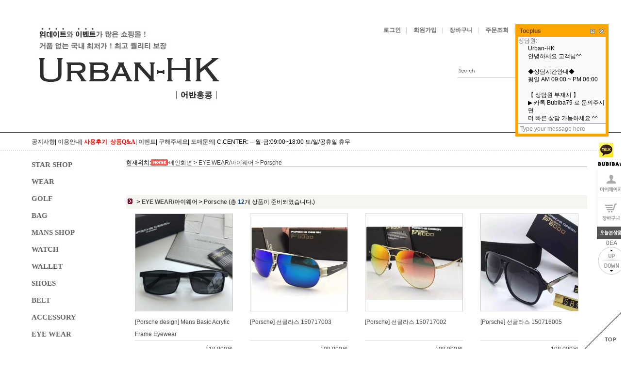

--- FILE ---
content_type: text/html
request_url: http://urbanhk.com/mall.php?cat=028018000&ckattempt=1
body_size: 15304
content:
<!DOCTYPE html PUBLIC "-//W3C//DTD XHTML 1.0 Transitional//EN" "http://www.w3.org/TR/xhtml1/DTD/xhtml1-transitional.dtd">
<html xmlns="http://www.w3.org/1999/xhtml">
<head>
<meta http-equiv="content-type" content="text/html; charset=euc-kr">
<meta http-equiv="imagetoolbar" content="no">
<title>▒urbanhk ▒어반홍콩 ☞홍콩명품 고객만족도 1등 홍콩 레플리카 이미테이션 쇼핑몰☜ ★최고의 퀄리티 보장★</title>

<link rel="stylesheet" type="text/css" href="img/reset.css">
<link rel="stylesheet" type="text/css" href="img/main.css">
<script type="text/javascript" src="img/op.js"></script>

<script language='javascript'>
var favoriteurl="www.urbanhk.com"
var favoritetitle="▒urbanhk ▒어반홍콩 ☞홍콩명품 고객만족도 1등 홍콩 레플리카 이미테이션 쇼핑몰☜ ★최고의 퀄리티 보장★"
function addfavorites(){
if (document.all) window.external.AddFavorite(favoriteurl,favoritetitle);

}
function bookmark(){
window.external.AddFavorite('www.urbanhk.com', '▒urbanhk ▒어반홍콩 ☞홍콩명품 고객만족도 1등 홍콩 레플리카 이미테이션 쇼핑몰☜ ★최고의 퀄리티 보장★')
}
</script>


</head>

<body style="margin:0 auto; padding:0">

<style>
#arrow_top { cursor:pointer; width:60px; height: 28px; background: url(img/btn_slide_up.png) left top no-repeat; z-index: 1;}
#arrow_bottom { cursor:pointer; width:60px; height: 28px; background: url(img/btn_slide_down.png) left top no-repeat; z-index: 1; margin-top:2px; }

#arrow_top.control{ width:60px; height: 28px; background: url(img/btn_slide_up.png) left bottom  no-repeat; z-index: 1;}
#arrow_bottom.control{ width:60px; height: 28px; background: url(img/btn_slide_down.png) left bottom no-repeat; z-index: 1; margin-top:2px; }

.quik_roll1 { width:60px; text-align:center;}
.quik_roll1 .quik_wrap {position:relative; width:60px; margin:0 auto; padding-left:0; overflow: hidden;}
.quik_roll1 ul { position: absolute; left:0; margin:0; padding:0; list-style-type:none; }
.quik_roll1 li { padding:0 0 0 0px;; padding-top:2px; width:60px;}
.quik_roll1 li a img{ border:#CCC solid 1px; width:50px; height:50px;}
.quik_roll1 li a:hover img{ border:#666 solid 1px;}


#quickL {position:absolute; text-align:center; left:50%; margin:0 0 0 -630px; width:91px; top:220px; z-index:888; }
#quickR {position:absolute; right:50%; margin:0 -650px 0 0; top:290px; width:60px; text-align:center; z-index:888;background:#FFFFFF}

</style>
<script language="javascript">
function div_v(no){
	if(no==1){
		document.getElementById('obj1').style.display='block';
	}else{
		document.getElementById('obj1').style.display='none';
		}
}
</script>
<script type="text/javascript" >
function quik(){
	var oDiv=document.getElementById('quik_roll1');
	var oUl=oDiv.getElementsByTagName('ul')[0];
	var aLi=oUl.getElementsByTagName('li');
	var aBtn1=document.getElementById('arrow_top');
	var aBtn2=document.getElementById('arrow_bottom');
	var aBtn=false;
	var aLiLen;
	
	if(aLi[0])
	{
		aLiLen=aLi[0].offsetHeight;
	}
	else
	{
		aLiLen=0;
	}

	oUlHeight=oUl.style.height=aLiLen*aLi.length+'px';
	oUlHeight=parseInt(oUlHeight);
	var aLiHeight=aLiLen*3;/*The height of the visible area*/
	var aLiTotalHeight=aLiLen;/* Height of moving */
	var rollWrap=document.getElementById('quik_wrap').style.height=oUl.style.height;
	if(parseInt(rollWrap)>aLiHeight){
		document.getElementById('quik_wrap').style.height=aLiHeight+'px';
		aBtn1.className="";
		aBtn2.className="control";
		aBtn=true;
		}
	else{
			aBtn1.className="control";
			aBtn2.className="control";
			aBtn=false;
		}
	
	var rollHeight=document.getElementById('quik_roll1').clientHeight;
	
	if(aBtn)
	{
		aBtn1.onclick=function(){
			
			if((rollHeight-oUl.offsetTop)<oUlHeight)
			{ 
				oUl.style.top=oUl.offsetTop-aLiTotalHeight+'px';
				aBtn2.className="";
				aBtn1.className="";
			}
			else
			{
				aBtn1.className="control";
				aBtn2.className="";
			}
			conBtn();
			};
	
		aBtn2.onclick=function(){
			if(oUl.offsetTop<0)
			{
				oUl.style.top=oUl.offsetTop+aLiTotalHeight+'px';
				aBtn2.className="";
				aBtn1.className="";
			}
			else
			{
				aBtn2.className="control";
				aBtn1.className="";
			}
			conBtn();
			};
	}
	
	function conBtn()
	{
		if((rollHeight-oUl.offsetTop)>=oUlHeight)
		{
			aBtn1.className="control";
			aBtn2.className="";	
		}
		else if(oUl.offsetTop>=0)
		{
			aBtn1.className="";
			aBtn2.className="control";
		}
	}

};


</script>
<div id="quickL">
    
</div>
<div id="quickR">
	<div><a href='https://open.kakao.com/o/sZ3ZoV6e'  target=''><img src='upload/banner/11.jpg'/></a></div>
	<div><a href='./mypage.php'  target=''><img src='upload/banner/rquikmp.gif'/></a></div>
	<div><a href='./cart.php'  target=''><img src='upload/banner/qcart.gif'/></a></div>
	<div></div>
	<div></div>
	<div></div>
	<div></div>
	<div></div>
	<div></div>
	<!--<div style="border:#CCCCCC solid 1px">
	<div class="hmenu1" style="border-bottom:#CCCCCC  solid 1px;"><a href="bbs.php?table=notice">공지사항</a></div>
	<div class="hmenu1" style="border-bottom:#CCCCCC  solid 1px;"><a href="bbs.php?table=qa2">상품문의</a></div>
	<div class="hmenu1" style="border-bottom:#CCCCCC  solid 1px;"><a href="bbs.php?table=want">구매후기</a></div>
	
	</div>-->
	<div><img src="img/tt_today.png" /></div>
    <div class="quik_roll1" id="quik_roll1">
        <font color="#666666">
            0EA        </font>
        <div id="arrow_top"></div>
    
        <div class="quik_wrap" id="quik_wrap" >
                <ul >
                                    </ul>
        </div>
        <div id="arrow_bottom"></div>
        
    </div>

	<script type="text/javascript">quik();</script>
</div>


<script>
(function($){
$.fn.floatBanner = function(options) {
options = $.extend({}, $.fn.floatBanner.defaults , options);
return this.each(function() {
var aPosition = $(this).position();
var node = this;
$(window).scroll(function() {
var _top = $(document).scrollTop();
_top = (aPosition.top < _top) ? _top : aPosition.top;
setTimeout(function () {
$(node).stop().animate({top: _top}, options.animate);
}, options.delay);
});
});
};
$.fn.floatBanner.defaults = {
'animate' : 500,
'delay' : 500
};
})(jQuery);

//$(document).ready(function(){
$('#quickR, #quickL').floatBanner();
//});

</script><table cellpadding="0" cellspacing="0" width="1150px" align="center" style="margin:50px auto">
<tr>
<td rowspan="2" align="left"><a href='index.php'  target=''><img src='upload/banner/WeChat Image_20230227150219.jpg'/></a></td>
<td align="right" class="hmenu" valign="middle">
<a href="./login.php">로그인</a>|
<a href="./regis.php">회원가입</a>|
<a href="./cart.php">장바구니</a>|
<a href="mypage.php?query=order">주문조회</a>|
<a href="./mypage.php">마이쇼핑</a>|
<a href="javascript:addToFavorites();"  style="color:#FF0000">*즐겨 찾기</a>
</td>
</tr>
<tr>
<td align="right" valign="middle">
<table cellpadding="0" cellspacing="0" align="right">
	<tr style=" border-bottom:#CCCCCC solid 1px; " >
	<form action='./search.php' style="display:inline;">
	<td><img src="img/se1.jpg" /><input type=hidden name=where value='all'></td>
	<td nowrap="nowrap" ><input type=text  style=" width:200px; height:17px; border:0px;" name=keyword value=""></td>
	<td><input type=image src="img/se.jpg" border=0></td>
	</form>
	</tr>
</table>	
</td>
</tr>
</table>

<div style="width:100%; position:relative; background:url(img/bg.jpg) repeat-x; margin:0 auto">
<div style="width:1150px;margin:0 auto; height:40px; line-height:40px; text-align:left" class="hmenu1">
<a href="bbs.php?table=notice">공지사항</a>|
<a href="inc.php?inc=shop/guide">이용안내</a>|
<a href="bbs.php?table=want" style="color:red;">사용후기</a>|
<a href="bbs.php?table=qa2"  style="color:red;">상품Q&A</a>|
<a href="bbs.php?table=event">이벤트</a>|
<a href="bbs.php?table=yib">구해주세요</a>|
<a href="bbs.php?table=dome">도매문의</a>|
C.CENTER: -- 월-금:09:00~18:00 토/일/공휴일 휴무
</div>
</div>

<script>
function addToFavorites() {
  const title = document.title;
  const url = window.location.href;
  
  try {

    if (window.external && ('AddFavorite' in window.external)) {
      window.external.AddFavorite(url, title);
    } 

    else {
      alert(`${navigator.platform.match(/Mac/i) ? 'Cmd+D' : 'Ctrl+D'} 키를 눌러주세요`);
    }
  } catch (e) {

    const msg = `즐겨찾기 추가할수가 없습니다. ${navigator.platform.match(/Mac/i) ? 'Cmd+D' : 'Ctrl+D'}를 누르셔서 추가해주시면 됩니다.`;
    prompt(msg, url);
  }
}
</script>
<table cellpadding="0" cellspacing="0" width="1150px" align="center" style="margin:10px auto">
<tr>
<td><script language=javascript>
/****************************************************************************************
* ./lib/js/init.js
/****************************************************************************************/
//스트링 끊기
function getCutString(str,num,ss)
{
	return str.substring(0,num) + ss;
}
//타입비교 (비교문자 , 비교형식 ; ex: getTypeCheck(string , "1234567890") ) 
function getTypeCheck (s, spc)
{
	var i;

	for(i=0; i< s.length; i++) 
	{
		if (spc.indexOf(s.substring(i, i+1)) < 0) 
		{
			return false;
		}
	}        
	return true;
}

//콤마삽입 (number_format)
function commaSplit(srcNumber) 
{ 
	var txtNumber = '' + srcNumber; 

	var rxSplit = new RegExp('([0-9])([0-9][0-9][0-9][,.])'); 
	var arrNumber = txtNumber.split('.'); 
	arrNumber[0] += '.'; 
	do { 
		arrNumber[0] = arrNumber[0].replace(rxSplit, '$1,$2'); 
	} 
	while (rxSplit.test(arrNumber[0])); 
	if (arrNumber.length > 1) { 
		return arrNumber.join(''); 
	} 
	else { 
		return arrNumber[0].split('.')[0]; 
	} 
}

//콤마제거
function filterNum(str) 
{ 
	re = /^\$|,/g; 
	return str.replace(re, ""); 
}

//날짜format - getDateFormat('20040605121212' , 'xxxx-xx-xx [xx:xx:xx]');
function getDateFormat(date , type)
{
	var ck;
	var rtstr = "";
	var j = 0;
	for(var i = 0; i < type.length; i++) 
	{
		if(type.substring(i,i+1) == 'x')
		{
			rtstr += date.substring(j,j+1);
		}
		else {
			j--;
			rtstr += type.substring(i,i+1);
		}
		j++;
	}
	document.write(rtstr);	
}
//단어 필터링
function CheckWords(words)
{

	if(words.length < 1) return '';

	var BadWordSet = frames.WordFilterFrame.document.body.innerHTML;
	var BadWordArr = BadWordSet.split(',');	
	var BadWordNum = BadWordArr.length;

	for (var i = 0; i < BadWordNum; i++)
	{
		if(words.indexOf(BadWordArr[i]) != -1) return BadWordArr[i];
	}
	return '';
}
//페이징처리
function getPageLink1(lnum,p,tpage,imgpath)
{
	var g_p1 = "<IMG src='"+imgpath+"/prev1.gif' border='0' ALIGN=ABSMIDDLE>";
	var g_p2 = "<IMG src='"+imgpath+"/prev2.gif' border='0' ALIGN=ABSMIDDLE>";
	var g_n1 = "<IMG src='"+imgpath+"/next1.gif' border='0' ALIGN=ABSMIDDLE>";
	var g_n2 = "<IMG src='"+imgpath+"/next2.gif' border='0' ALIGN=ABSMIDDLE>";
	var g_cn = "<IMG src='"+imgpath+"/cutln.gif' border='0' ALIGN=ABSMIDDLE>";
	var g_q  = "";

	if(p < lnum+1) { g_q += g_p1; }
	else{ var pp = parseInt((p-1)/lnum)*lnum; g_q += "<A HREF='javascript:getPageGo1("+pp+");'>"+g_p2+"</A>";} g_q += g_cn;

	var st1 = parseInt((p-1)/lnum)*lnum + 1;
	var st2 = st1 + lnum;

	for(var jn = st1; jn < st2; jn++)
	if ( jn <= tpage)
	(jn == p)? g_q += "<FONT COLOR=RED>"+jn+"</FONT>"+g_cn : g_q += "<A HREF='javascript:getPageGo1("+jn+");'>"+jn+"</A>"+g_cn;

	if(tpage < lnum || tpage < jn) { g_q += g_n1; }
	else{var np = jn; g_q += "<A HREF='javascript:getPageGo1("+np+");'>"+g_n2+"</A>"; }
	
	document.write(g_q);
}
//페이지클릭
function getPageGo1(n)
{ 
	var p   = getUriString1('p');
	var que = location.href.replace('&p='+p,'');
		que = que.indexOf('?') != -1 ? que : que + '?';

	location.href= que + '&p=' + n; 
}

//파라미터값
function getUriString1(param)
{
	var QuerySplit = location.href.split('?');
	var ResultQuer = QuerySplit[1] ? QuerySplit[1].split('&') : '';

	for (var i = 0; i < ResultQuer.length; i++)
	{
		var keyval = ResultQuer[i].split('=');
		if (param == keyval[0]) return keyval[1];
	}
	return "";
}
function outCheck() 
{ 
	if (!confirm('정말로 탈퇴하시겠습니까?\n\n[확인]을 클릭하면 재확인 없이 탈퇴처리됩니다.       '))
	{
		return false; 
	}
}
function showGoodsPic(uid)
{
	window.open('./lib/module/picview/view.php?uid=' + uid,'picwin','left=0,top=0,width=720,height=555,scrollbars=no');
}
function showGroupPic(uid)
{
	window.open('./lib/module/picview/gview.php?uid=' + uid,'picwin','left=0,top=0,width=720,height=555,scrollbars=no');
}
function showAuctionPic(uid)
{
	window.open('./lib/module/picview/aview.php?uid=' + uid,'picwin','left=0,top=0,width=720,height=555,scrollbars=no');
}
function wishCheck(id)
{
	if(id == '')
	{
		alert('회원으로 로그인해 주세요.            ');
		return false;
	}
	if (!confirm('정말로 위시리스트에 담으시겠습니까?         '))
	{
		return false;
	}
}
function showSearchWin(skin)
{
	window.open('./template/search/'+skin+'/search.php','searchwin','left=0,top=0,width=457,height=360,scrollbars=no');
}
function GoodsExplorer()
{
    window.open('./lib/module/explorer/explorer.php','explorer','left=0,top=0,width=800,height=680,status=yes,scrollbars=no');
}
function getBlink(str,lay)
{
	var c = document.getElementById(lay);
	if(c.innerHTML == '') c.innerHTML = str;
	if(c.style.visibility == 'visible') { c.style.visibility = 'hidden'; }
	else { c.style.visibility = 'visible'; }

	setTimeout("getBlink('"+str+"','"+lay+"');" , 500);
}
/****************************************************************************************
* ./lib/js/user.js
/****************************************************************************************/

var klayer_flag=0;
var KimsUserName;
var KimsUserUrl;
var KimsUserId;
var KimsMyId;

//루트 레이어생성
function getRootLayer(table,e)
{
	var imgpath = "./image/idl";
	
	var T = "";
	var L = document.getElementById('UserIdLayer');
	var x = (e.pageX) ? e.pageX : document.body.scrollLeft+event.clientX;
	var y = (e.pageY) ? e.pageY : document.body.scrollTop+event.clientY;

	klayer_flag  = 1;
	KimsUserName = '관리자';
	KimsUserId   = 'root';

	T += "<TABLE ID='UserIdTable' BGCOLOR='#C0C0C0' WIDTH=120 CELLSPACING=1 CELLPADDING=0><TR><TD>";
	T += "<TABLE BGCOLOR='#EFEFEF' WIDTH=100% CELLSPACING=0 CELLPADDING=3 STYLE='cursor:default;'>";
	T += "<TR onclick=getRootQue('mail'); onmouseover='getIdTrOver(this)' onmouseout='getIdTrOut(this)'><TD><IMG SRC='"+imgpath+"/3.gif' ALIGN=absmiddle> 메일 보내기</TD></TR>";
	T += "<TR onclick=getRootQue('msg'); onmouseover='getIdTrOver(this)' onmouseout='getIdTrOut(this)'><TD><IMG SRC='"+imgpath+"/2.gif' ALIGN=absmiddle> 쪽지 보내기</TD></TR>";
	if (table ) T += "<TR onclick=getRootQue('search'); onmouseover='getIdTrOver(this)' onmouseout='getIdTrOut(this)'><TD><IMG SRC='"+imgpath+"/8.gif' ALIGN=absmiddle> 등록글 검색</TD></TR>";
	T += "</TABLE></TD></TR></TABLE>";
	T += "<INPUT ID='UserTableFocusField' onBlur='getUserIdLayerBlur();' STYLE='left:-100,top:0;width:0;height:0;border:0;'>";

	L.innerHTML = T;

	L.style.top     = y;
	L.style.left    = x + 10;
	L.style.display = 'block';
	document.getElementById('UserTableFocusField').focus();
}

//Writer 레이어생성
function getUserIdLayer(user_name,user_id,home_url,friend_type,table,myid,e)
{
	var imgpath = "./image/idl";
	
	var T = "";
	var L = document.getElementById('UserIdLayer');
	var x = (e.pageX) ? e.pageX : document.body.scrollLeft+event.clientX;
	var y = (e.pageY) ? e.pageY : document.body.scrollTop+event.clientY;
	
	klayer_flag  = 1;
	KimsUserName = user_name
	KimsUserUrl  = home_url;
	KimsUserId   = user_id;
	KimsMyId	 = myid;

	T += "<iframe name='kimsidlayerframe' width=0 height=0 frameborder=0 scrolling=0></iframe>";
	T += "<TABLE ID='UserIdTable' BGCOLOR='#C0C0C0' WIDTH=120 CELLSPACING=1 CELLPADDING=0><TR><TD>";
	T += "<TABLE BGCOLOR='#EFEFEF' WIDTH=100% CELLSPACING=0 CELLPADDING=3 STYLE='cursor:default;'>";

	T += "<TR onclick=getIdQueToMember('info'); onmouseover='getIdTrOver(this)' onmouseout='getIdTrOut(this)'><TD><IMG SRC='"+imgpath+"/1.gif' ALIGN=absmiddle> 사용자 정보</TD></TR>";
	T += "<TR onclick=getIdQueToMember('mail'); onmouseover='getIdTrOver(this)' onmouseout='getIdTrOut(this)'><TD><IMG SRC='"+imgpath+"/3.gif' ALIGN=absmiddle> 메일 보내기</TD></TR>";
	T += "<TR onclick=getIdQueToMember('msg'); onmouseover='getIdTrOver(this)' onmouseout='getIdTrOut(this)'><TD><IMG SRC='"+imgpath+"/2.gif' ALIGN=absmiddle> 쪽지 보내기</TD></TR>";
	if (home_url != '') T += "<TR onclick=getIdQueToMember('home'); onmouseover='getIdTrOver(this)' onmouseout='getIdTrOut(this)'><TD><IMG SRC='"+imgpath+"/4.gif' ALIGN=absmiddle> 홈페이지 방문</TD></TR>";
	if (friend_type != 'me')
	{
	if(friend_type == '') T += "<TR onclick=getIdQueToMember('friend_Y'); onmouseover='getIdTrOver(this)' onmouseout='getIdTrOut(this)'><TD><IMG SRC='"+imgpath+"/7.gif' ALIGN=absmiddle> 친구로 등록</TD></TR>";
	if(friend_type == 'friend') T += "<TR onclick=getIdQueToMember('friend_N'); onmouseover='getIdTrOver(this)' onmouseout='getIdTrOut(this)'><TD><IMG SRC='"+imgpath+"/7.gif' ALIGN=absmiddle> 친구에서 제외</TD></TR>";
	if(friend_type == '') T += "<TR onclick=getIdQueToMember('black_Y'); onmouseover='getIdTrOver(this)' onmouseout='getIdTrOut(this)'><TD><IMG SRC='"+imgpath+"/6.gif' ALIGN=absmiddle> 블랙맨 등록</TD></TR>";
	if(friend_type == 'black') T += "<TR onclick=getIdQueToMember('black_N'); onmouseover='getIdTrOver(this)' onmouseout='getIdTrOut(this)'><TD><IMG SRC='"+imgpath+"/6.gif' ALIGN=absmiddle> 블팩맨에서 제외</TD></TR>";	
	}
	if(table   ) T += "<TR onclick=getIdQueToMember('search'); onmouseover='getIdTrOver(this)' onmouseout='getIdTrOut(this)'><TD><IMG SRC='"+imgpath+"/8.gif' ALIGN=absmiddle> 등록글 검색</TD></TR>";

	T += "</TABLE></TD></TR></TABLE>";
	T += "<INPUT ID='UserTableFocusField' onBlur='getUserIdLayerBlur();' STYLE='left:-100,top:0;width:0;height:0;border:0;'>";

	L.innerHTML = T;

	L.style.top     = y;
	L.style.left    = x + 10;
	L.style.display = 'block';
	document.getElementById('UserTableFocusField').focus();
}
function getRootQue(que)
{
	switch (que)
	{
		case 'mail' : 
			getUserPaperWin('','mail');
		break;

		case 'msg' : 
			getUserPaperWin('','send');
		break;

		case 'search' :
		
		break;
	}
}
//요청
function getIdQueToMember(que)
{
	switch (que)
	{
		case 'info' :
			getUserInfoWin(KimsUserId,'main');
		break;
		case 'mail' :
			getUserPaperWin(KimsUserId,'mail');
		break;	
		case 'msg' :
			getUserPaperWin(KimsUserId,'send');
		break;
		case 'home' :
			if(KimsUserUrl != '') window.open(KimsUserUrl);
			else alert('홈페이지가 등록되어 있지 않습니다.      ');
		break;
		case 'friend_Y' :
			if (!confirm('정말로 친구로 등록하시겠습니까?      '))
			{
				return false;
			}
			getUserAction(KimsUserId,'friend_in','friend');
		break;
		case 'black_Y' :
			if (!confirm('정말로 블랙리스트에 등록하시겠습니까?      '))
			{
				return false;
			}
			getUserAction(KimsUserId,'friend_in','black');
		break;
		case 'friend_N' :
			if (!confirm('정말로 친구에서 제외하시겠습니까?      '))
			{
				return false;
			}
			getUserAction(KimsUserId,'friend_out','friend');
		break;
		case 'black_N' :
			if (!confirm('정말로 블랙리스트에서 제외하시겠습니까?      '))
			{
				return false;
			}
			getUserAction(KimsUserId,'friend_out','black');
		break;
		case 'search' :
			if (KimsUserId != '')
			{
				document.DataForm.where.value    = 'BB_MB_ID';
				document.DataForm.keyword.value  = KimsUserId;
			}
			else {
				document.DataForm.where.value    = 'BB_NAME';
				document.DataForm.keyword.value  = KimsUserName;
			}
			location.href = getThisUrl();
		break;
	}
}

//마우스오버
function getIdTrOver(obj)
{
	obj.style.background = '#225588';
	obj.style.color = '#EFEFEF';
}

//마우스아웃
function getIdTrOut(obj)
{
	obj.style.background = '#EFEFEF';
	obj.style.color = '#000000';
}

//BlurAct
function getUserIdLayerBlur()
{
	klayer_flag  = 0;
	setTimeout("getUserIdLayerBlurQ(document.getElementById('UserIdTable'))" , 150);
}
//BlurQue
function  getUserIdLayerBlurQ(obj)
{
	if (klayer_flag) return false;
	document.getElementById('UserIdLayer').innerHTML = "";

	klayer_flag  = 0;
	KimsUserName = ''
	KimsUserUrl  = '';
	KimsUserId   = '';
	KimsMyId     = '';

	obj.style.left = 0;
	obj.style.top  = 0;
	obj.style.display = 'none';
}

function getUserInfoWin(hisid,query)
{
	window.open('./lib/module/member/member.php?query='+query+'&id='+hisid , 'userwin' , 'left=0,top=0,width=480,height=455');
}
function getUserPaperWin(hisid,query)
{
	window.open('./lib/module/paper/paper.php?query='+query+'&id='+hisid,'msgwin','left=0,top=0,width=435,height=310');
}
function getUserAction(hisid,action,type)
{
	frames.kimsidlayerframe.location.href = './lib/module/member/member.php?action='+action+'&id='+hisid+'&type='+type+'&stop=1';
	setTimeout("location.reload();" , 100);
}/****************************************************************************************
* ./lib/js/select.js
/****************************************************************************************/

//SELECT -> LAYER변환
function getSelectToLayer(obj,lwidth,href)
{
    if(navigator.userAgent.indexOf('Opera') != -1 || navigator.userAgent.indexOf('MSIE') == -1) { return false; }

	obj.style.display = 'none';
	var newsb = obj.id + "_sbj";
	var newid = obj.id + "_tmp";
	var newim = obj.id + "_img";
	var LayerTag = "";

	LayerTag += "<TABLE WIDTH='"+lwidth+"' CELLSPACING=0 CELLPADDING=0 STYLE='position:absolute;cursor:default;'>";
	LayerTag += "<TR HEIGHT=1><TD></TD></TR><TR><TD>";
	LayerTag += "<TABLE BGCOLOR='#FFFFFF' HEIGHT=15 WIDTH=100% CELLSPACING=1 CELLPADDING=0 STYLE='border:1 solid #C0C0C0;line-height:117%;' onmouseover=\"getSelectLayerOver(this,document.getElementById('"+newim+"'),document.getElementById('"+newid+"'));\" onmouseout=\"getSelectLayerOut(this,document.getElementById('"+newim+"'),document.getElementById('"+newid+"'));\">";
	
	LayerTag += "<TR WIDTH=100% onclick=\"getSelectSubLayer(document.getElementById('"+newid+"'),document.getElementById('"+newsb+"'));\">";
	LayerTag += "<TD ID='"+newsb+"' WIDTH=95% onblur='getSelectLayerBlur(this);'>&nbsp;" + obj.options[obj.selectedIndex].text + "</TD>";
	LayerTag += "<TD ALIGN=RIGHT><IMG ID='"+newim+"' SRC='./image/ico/dot_select.gif' ALIGN=absmiddle STYLE='filter:gray();'></TD></TR>";
	
	LayerTag += "</TABLE>";

	LayerTag += "<TABLE onblur='getSubLayerClose(this);' ID='"+newid+"' WIDTH=100% CELLSPACING=0 CELLPADDING=0 STYLE='display:none;border:1 solid #C0C0C0;' BGCOLOR='#FFFFFF'>";
	for (var i = 0 ; i < obj.length; i++)
	{
		LayerTag += "<TR onmouseover='getSelectMoveLayer(this);' onmouseout='getSelectMoveLayer1(this);' onclick=\"getSelectChangeLayer(document.getElementById('"+obj.id+"'),document.getElementById('"+newid+"'),document.getElementById('"+newsb+"'),'"+obj.options[i].text+"','"+obj.options[i].value+"','"+href+"');\" ";

		if (obj.value == obj.options[i].value)
		{
			LayerTag += "STYLE='background:#225588;color:#FFFFFF;'><TD>&nbsp;";
		}
		else {
			LayerTag += "STYLE='background:#FFFFFF;color:#000000;'><TD>&nbsp;";
		}

		LayerTag += obj.options[i].text;
		LayerTag += "</TD></TR>";
	}
	LayerTag += "</TABLE>";
	LayerTag += "</TD></TR></TABLE><IMG SRC='' WIDTH='"+lwidth+"' HEIGHT=0>";

	document.write(LayerTag);
}

//서브레이어보이기
function getSelectSubLayer(obj,sobj)
{
	if(obj.style.display == 'none')
	{
		sobj.style.background = '#FFFFFF';
		sobj.style.color = '#000000';	
		obj.style.display = 'block';
		NowSelectedLayer = obj;
		obj.focus();
	}
	else {
		sobj.style.background = '#225588';
		sobj.style.color = '#FFFFFF';
		obj.style.display = 'none';
	}
}

//서브레이어체크
function getSelectSubLayer1(obj)
{
	if(obj.style.display != 'none')
	{
		obj.style.display = 'none';
	}
}

//타이틀레이어 MouseOver
function getSelectLayerOver(obj,img,nobj)
{
	if (nobj.style.display == 'none')
	{
		obj.style.border = '1 solid #225588';
		img.style.filter = '';
	}
}

//타이틀레이어 MouseOut
function getSelectLayerOut(obj,img)
{
	obj.style.border = '1 solid #C0C0C0';
	img.style.filter = 'gray()';
}


//서브레이어 MouseOver
function getSelectMoveLayer(obj)
{
	if (obj.style.color == '#000000')
	{
		obj.style.background = '#225588';
		obj.style.color = '#FFFFFF';
	}
}
//서브레이어 MouseOut
function getSelectMoveLayer1(obj)
{
	obj.style.background = '#FFFFFF';
	obj.style.color = '#000000';
}

//새레이어선택
function getSelectChangeLayer(obj,fobj,sobj,text,value,href)
{
	if (href)
	{
		eval("document.DataForm." + href).value = value;
		location.href = getThisUrl();
		return false;
	}
	else {
		fobj.style.display = 'none';
		sobj.innerHTML = '&nbsp;' + text;
		sobj.style.background = '#225588';
		sobj.style.color = '#FFFFFF';
		sobj.focus();
		obj.value = value;
	}
	/*
	if (href)
	{
		if (href.indexOf('submit()') != -1)
		{
			eval(href);
		}
		else {
			location.href = href + value;
		}
		return false;
	}
	*/
}

//타이틀레이어 blur
function getSelectLayerBlur(obj)
{
	obj.style.background = '#FFFFFF';
	obj.style.color = '#000000';
}

//서브레이어 닫기
function getSubLayerClose(obj)
{
	if (obj.style.display != 'none')
	{
		setTimeout("document.getElementById('" + obj.id + "').style.display = 'none';" , 150);
	}
}

</script>
<table width=1150px cellspacing=0 cellpadding=0 border=0 align="center">
<tr><td valign=top style="padding-right:10px" width="180" align="left"><table cellspacing="0" cellpadding="0" border="0" align="center" width="180">
				<tr >
					
			<td align="left"   class="hmenu2" onMouseOver="sub_MenuShow('026000000');" onMouseOut="sub_MenuHide('026000000');">
 <a href='./mall.php?cat=026000000'>
 	<b onMouseOver="this.innerHTML='스타샵'" onMouseOut="this.innerHTML='STAR SHOP'">STAR SHOP</b>
	 
 
 </a>
<div style=" position:relative; z-index:1000;">
<div style="position:absolute; margin-top:-25PX; margin-left:100px; z-index:999">

			<table id='sub_menu_026000000' cellspacing=0 cellpadding=0 class='submenu_layer' style="z-index:10;border:#ccc solid 1px ; width:220px;">
		<tr >
			
				<td align="left" nowrap="nowrap">
		<a href='./mall.php?cat=026006000'>
		<font style="font:500 8pt 'NanumGothic', '나눔고딕','NanumGothicWeb', '맑은 고딕', 'Malgun Gothic', Dotum;  line-height:25px; height:25px; width:100px; padding-left:5px">Balanciaga</font></a>
		</td>
		 
			
				<td align="left" nowrap="nowrap">
		<a href='./mall.php?cat=026022000'>
		<font style="font:500 8pt 'NanumGothic', '나눔고딕','NanumGothicWeb', '맑은 고딕', 'Malgun Gothic', Dotum;  line-height:25px; height:25px; width:100px; padding-left:5px">Balmain</font></a>
		</td>
				</tr>
		 
			
				<td align="left" nowrap="nowrap">
		<a href='./mall.php?cat=026010000'>
		<font style="font:500 8pt 'NanumGothic', '나눔고딕','NanumGothicWeb', '맑은 고딕', 'Malgun Gothic', Dotum;  line-height:25px; height:25px; width:100px; padding-left:5px">Bottegaveneta</font></a>
		</td>
		 
			
				<td align="left" nowrap="nowrap">
		<a href='./mall.php?cat=026020000'>
		<font style="font:500 8pt 'NanumGothic', '나눔고딕','NanumGothicWeb', '맑은 고딕', 'Malgun Gothic', Dotum;  line-height:25px; height:25px; width:100px; padding-left:5px">Burberry</font></a>
		</td>
				</tr>
		 
			
				<td align="left" nowrap="nowrap">
		<a href='./mall.php?cat=026025000'>
		<font style="font:500 8pt 'NanumGothic', '나눔고딕','NanumGothicWeb', '맑은 고딕', 'Malgun Gothic', Dotum;  line-height:25px; height:25px; width:100px; padding-left:5px">Cartier</font></a>
		</td>
		 
			
				<td align="left" nowrap="nowrap">
		<a href='./mall.php?cat=026017000'>
		<font style="font:500 8pt 'NanumGothic', '나눔고딕','NanumGothicWeb', '맑은 고딕', 'Malgun Gothic', Dotum;  line-height:25px; height:25px; width:100px; padding-left:5px">Celine</font></a>
		</td>
				</tr>
		 
			
				<td align="left" nowrap="nowrap">
		<a href='./mall.php?cat=026003000'>
		<font style="font:500 8pt 'NanumGothic', '나눔고딕','NanumGothicWeb', '맑은 고딕', 'Malgun Gothic', Dotum;  line-height:25px; height:25px; width:100px; padding-left:5px">Chanel</font></a>
		</td>
		 
			
				<td align="left" nowrap="nowrap">
		<a href='./mall.php?cat=026015000'>
		<font style="font:500 8pt 'NanumGothic', '나눔고딕','NanumGothicWeb', '맑은 고딕', 'Malgun Gothic', Dotum;  line-height:25px; height:25px; width:100px; padding-left:5px">Chloe</font></a>
		</td>
				</tr>
		 
			
				<td align="left" nowrap="nowrap">
		<a href='./mall.php?cat=026011000'>
		<font style="font:500 8pt 'NanumGothic', '나눔고딕','NanumGothicWeb', '맑은 고딕', 'Malgun Gothic', Dotum;  line-height:25px; height:25px; width:100px; padding-left:5px">Dior</font></a>
		</td>
		 
			
				<td align="left" nowrap="nowrap">
		<a href='./mall.php?cat=026007000'>
		<font style="font:500 8pt 'NanumGothic', '나눔고딕','NanumGothicWeb', '맑은 고딕', 'Malgun Gothic', Dotum;  line-height:25px; height:25px; width:100px; padding-left:5px">Fendi</font></a>
		</td>
				</tr>
		 
			
				<td align="left" nowrap="nowrap">
		<a href='./mall.php?cat=026024000'>
		<font style="font:500 8pt 'NanumGothic', '나눔고딕','NanumGothicWeb', '맑은 고딕', 'Malgun Gothic', Dotum;  line-height:25px; height:25px; width:100px; padding-left:5px">Gentle Monster</font></a>
		</td>
		 
			
				<td align="left" nowrap="nowrap">
		<a href='./mall.php?cat=026014000'>
		<font style="font:500 8pt 'NanumGothic', '나눔고딕','NanumGothicWeb', '맑은 고딕', 'Malgun Gothic', Dotum;  line-height:25px; height:25px; width:100px; padding-left:5px">Givenchy</font></a>
		</td>
				</tr>
		 
			
				<td align="left" nowrap="nowrap">
		<a href='./mall.php?cat=026016000'>
		<font style="font:500 8pt 'NanumGothic', '나눔고딕','NanumGothicWeb', '맑은 고딕', 'Malgun Gothic', Dotum;  line-height:25px; height:25px; width:100px; padding-left:5px">Goyard</font></a>
		</td>
		 
			
				<td align="left" nowrap="nowrap">
		<a href='./mall.php?cat=026002000'>
		<font style="font:500 8pt 'NanumGothic', '나눔고딕','NanumGothicWeb', '맑은 고딕', 'Malgun Gothic', Dotum;  line-height:25px; height:25px; width:100px; padding-left:5px">Gucci</font></a>
		</td>
				</tr>
		 
			
				<td align="left" nowrap="nowrap">
		<a href='./mall.php?cat=026004000'>
		<font style="font:500 8pt 'NanumGothic', '나눔고딕','NanumGothicWeb', '맑은 고딕', 'Malgun Gothic', Dotum;  line-height:25px; height:25px; width:100px; padding-left:5px">Hermes</font></a>
		</td>
		 
			
				<td align="left" nowrap="nowrap">
		<a href='./mall.php?cat=026023000'>
		<font style="font:500 8pt 'NanumGothic', '나눔고딕','NanumGothicWeb', '맑은 고딕', 'Malgun Gothic', Dotum;  line-height:25px; height:25px; width:100px; padding-left:5px">Loewe</font></a>
		</td>
				</tr>
		 
			
				<td align="left" nowrap="nowrap">
		<a href='./mall.php?cat=026001000'>
		<font style="font:500 8pt 'NanumGothic', '나눔고딕','NanumGothicWeb', '맑은 고딕', 'Malgun Gothic', Dotum;  line-height:25px; height:25px; width:100px; padding-left:5px">Louis vuitton</font></a>
		</td>
		 
			
				<td align="left" nowrap="nowrap">
		<a href='./mall.php?cat=026008000'>
		<font style="font:500 8pt 'NanumGothic', '나눔고딕','NanumGothicWeb', '맑은 고딕', 'Malgun Gothic', Dotum;  line-height:25px; height:25px; width:100px; padding-left:5px">MiuMiu</font></a>
		</td>
				</tr>
		 
			
				<td align="left" nowrap="nowrap">
		<a href='./mall.php?cat=026012000'>
		<font style="font:500 8pt 'NanumGothic', '나눔고딕','NanumGothicWeb', '맑은 고딕', 'Malgun Gothic', Dotum;  line-height:25px; height:25px; width:100px; padding-left:5px">Mulberry</font></a>
		</td>
		 
			
				<td align="left" nowrap="nowrap">
		<a href='./mall.php?cat=026005000'>
		<font style="font:500 8pt 'NanumGothic', '나눔고딕','NanumGothicWeb', '맑은 고딕', 'Malgun Gothic', Dotum;  line-height:25px; height:25px; width:100px; padding-left:5px">Prada</font></a>
		</td>
				</tr>
		 
			
				<td align="left" nowrap="nowrap">
		<a href='./mall.php?cat=026013000'>
		<font style="font:500 8pt 'NanumGothic', '나눔고딕','NanumGothicWeb', '맑은 고딕', 'Malgun Gothic', Dotum;  line-height:25px; height:25px; width:100px; padding-left:5px">Saint Laurent</font></a>
		</td>
		 
			
				<td align="left" nowrap="nowrap">
		<a href='./mall.php?cat=026018000'>
		<font style="font:500 8pt 'NanumGothic', '나눔고딕','NanumGothicWeb', '맑은 고딕', 'Malgun Gothic', Dotum;  line-height:25px; height:25px; width:100px; padding-left:5px">Valentiono</font></a>
		</td>
				</tr>
		 
			
				<td align="left" nowrap="nowrap">
		<a href='./mall.php?cat=026019000'>
		<font style="font:500 8pt 'NanumGothic', '나눔고딕','NanumGothicWeb', '맑은 고딕', 'Malgun Gothic', Dotum;  line-height:25px; height:25px; width:100px; padding-left:5px">Other Brand</font></a>
		</td>
		 
				</table>
	
</div>
</div>
 
</td>
		


		</tr>
							<tr >
					
			<td align="left"   class="hmenu2" onMouseOver="sub_MenuShow('022000000');" onMouseOut="sub_MenuHide('022000000');">
 <a href='./mall.php?cat=022000000'>
 	<b onMouseOver="this.innerHTML='명품의류'" onMouseOut="this.innerHTML='WEAR'">WEAR</b>
	 
 
 </a>
<div style=" position:relative; z-index:1000;">
<div style="position:absolute; margin-top:-25PX; margin-left:100px; z-index:999">

			<table id='sub_menu_022000000' cellspacing=0 cellpadding=0 class='submenu_layer' style="z-index:10;border:#ccc solid 1px ; width:220px;">
		<tr >
			
				<td align="left" nowrap="nowrap">
		<a href='./mall.php?cat=022006000'>
		<font style="font:500 8pt 'NanumGothic', '나눔고딕','NanumGothicWeb', '맑은 고딕', 'Malgun Gothic', Dotum;  line-height:25px; height:25px; width:100px; padding-left:5px">MansCollection</font></a>
		</td>
		 
			
				<td align="left" nowrap="nowrap">
		<a href='./mall.php?cat=022007000'>
		<font style="font:500 8pt 'NanumGothic', '나눔고딕','NanumGothicWeb', '맑은 고딕', 'Malgun Gothic', Dotum;  line-height:25px; height:25px; width:100px; padding-left:5px">WomenCollection</font></a>
		</td>
				</tr>
		 
				</table>
	
</div>
</div>
 
</td>
		


		</tr>
							<tr >
					
			<td align="left"   class="hmenu2" onMouseOver="sub_MenuShow('041000000');" onMouseOut="sub_MenuHide('041000000');">
 <a href='./mall.php?cat=041000000'>
 	<b onMouseOver="this.innerHTML='골프 용품'" onMouseOut="this.innerHTML='GOLF '">GOLF </b>
	 
 
 </a>
<div style=" position:relative; z-index:1000;">
<div style="position:absolute; margin-top:-25PX; margin-left:100px; z-index:999">

		<div id='sub_menu_041000000'></div>
	
</div>
</div>
 
</td>
		


		</tr>
							<tr >
					
			<td align="left"   class="hmenu2" onMouseOver="sub_MenuShow('002000000');" onMouseOut="sub_MenuHide('002000000');">
 <a href='./mall.php?cat=002000000'>
 	<b onMouseOver="this.innerHTML='명품가방'" onMouseOut="this.innerHTML='BAG'">BAG</b>
	 
 
 </a>
<div style=" position:relative; z-index:1000;">
<div style="position:absolute; margin-top:-25PX; margin-left:100px; z-index:999">

			<table id='sub_menu_002000000' cellspacing=0 cellpadding=0 class='submenu_layer' style="z-index:10;border:#ccc solid 1px ; width:220px;">
		<tr >
			
				<td align="left" nowrap="nowrap">
		<a href='./mall.php?cat=002028000'>
		<font style="font:500 8pt 'NanumGothic', '나눔고딕','NanumGothicWeb', '맑은 고딕', 'Malgun Gothic', Dotum;  line-height:25px; height:25px; width:100px; padding-left:5px">Alexanderwang</font></a>
		</td>
		 
			
				<td align="left" nowrap="nowrap">
		<a href='./mall.php?cat=002009000'>
		<font style="font:500 8pt 'NanumGothic', '나눔고딕','NanumGothicWeb', '맑은 고딕', 'Malgun Gothic', Dotum;  line-height:25px; height:25px; width:100px; padding-left:5px">Balanciaga</font></a>
		</td>
				</tr>
		 
			
				<td align="left" nowrap="nowrap">
		<a href='./mall.php?cat=002016000'>
		<font style="font:500 8pt 'NanumGothic', '나눔고딕','NanumGothicWeb', '맑은 고딕', 'Malgun Gothic', Dotum;  line-height:25px; height:25px; width:100px; padding-left:5px">Bally</font></a>
		</td>
		 
			
				<td align="left" nowrap="nowrap">
		<a href='./mall.php?cat=002015000'>
		<font style="font:500 8pt 'NanumGothic', '나눔고딕','NanumGothicWeb', '맑은 고딕', 'Malgun Gothic', Dotum;  line-height:25px; height:25px; width:100px; padding-left:5px">Bottega veneta</font></a>
		</td>
				</tr>
		 
			
				<td align="left" nowrap="nowrap">
		<a href='./mall.php?cat=002005000'>
		<font style="font:500 8pt 'NanumGothic', '나눔고딕','NanumGothicWeb', '맑은 고딕', 'Malgun Gothic', Dotum;  line-height:25px; height:25px; width:100px; padding-left:5px">Burberry</font></a>
		</td>
		 
			
				<td align="left" nowrap="nowrap">
		<a href='./mall.php?cat=002030000'>
		<font style="font:500 8pt 'NanumGothic', '나눔고딕','NanumGothicWeb', '맑은 고딕', 'Malgun Gothic', Dotum;  line-height:25px; height:25px; width:100px; padding-left:5px">Bvlgari</font></a>
		</td>
				</tr>
		 
			
				<td align="left" nowrap="nowrap">
		<a href='./mall.php?cat=002026000'>
		<font style="font:500 8pt 'NanumGothic', '나눔고딕','NanumGothicWeb', '맑은 고딕', 'Malgun Gothic', Dotum;  line-height:25px; height:25px; width:100px; padding-left:5px">Celine</font></a>
		</td>
		 
			
				<td align="left" nowrap="nowrap">
		<a href='./mall.php?cat=002003000'>
		<font style="font:500 8pt 'NanumGothic', '나눔고딕','NanumGothicWeb', '맑은 고딕', 'Malgun Gothic', Dotum;  line-height:25px; height:25px; width:100px; padding-left:5px">Chanel</font></a>
		</td>
				</tr>
		 
			
				<td align="left" nowrap="nowrap">
		<a href='./mall.php?cat=002025000'>
		<font style="font:500 8pt 'NanumGothic', '나눔고딕','NanumGothicWeb', '맑은 고딕', 'Malgun Gothic', Dotum;  line-height:25px; height:25px; width:100px; padding-left:5px">Chloe</font></a>
		</td>
		 
			
				<td align="left" nowrap="nowrap">
		<a href='./mall.php?cat=002037000'>
		<font style="font:500 8pt 'NanumGothic', '나눔고딕','NanumGothicWeb', '맑은 고딕', 'Malgun Gothic', Dotum;  line-height:25px; height:25px; width:100px; padding-left:5px">Delvaux</font></a>
		</td>
				</tr>
		 
			
				<td align="left" nowrap="nowrap">
		<a href='./mall.php?cat=002018000'>
		<font style="font:500 8pt 'NanumGothic', '나눔고딕','NanumGothicWeb', '맑은 고딕', 'Malgun Gothic', Dotum;  line-height:25px; height:25px; width:100px; padding-left:5px">Dior</font></a>
		</td>
		 
			
				<td align="left" nowrap="nowrap">
		<a href='./mall.php?cat=002006000'>
		<font style="font:500 8pt 'NanumGothic', '나눔고딕','NanumGothicWeb', '맑은 고딕', 'Malgun Gothic', Dotum;  line-height:25px; height:25px; width:100px; padding-left:5px">Fendi</font></a>
		</td>
				</tr>
		 
			
				<td align="left" nowrap="nowrap">
		<a href='./mall.php?cat=002014000'>
		<font style="font:500 8pt 'NanumGothic', '나눔고딕','NanumGothicWeb', '맑은 고딕', 'Malgun Gothic', Dotum;  line-height:25px; height:25px; width:100px; padding-left:5px">Ferragamo</font></a>
		</td>
		 
			
				<td align="left" nowrap="nowrap">
		<a href='./mall.php?cat=002023000'>
		<font style="font:500 8pt 'NanumGothic', '나눔고딕','NanumGothicWeb', '맑은 고딕', 'Malgun Gothic', Dotum;  line-height:25px; height:25px; width:100px; padding-left:5px">Givency</font></a>
		</td>
				</tr>
		 
			
				<td align="left" nowrap="nowrap">
		<a href='./mall.php?cat=002027000'>
		<font style="font:500 8pt 'NanumGothic', '나눔고딕','NanumGothicWeb', '맑은 고딕', 'Malgun Gothic', Dotum;  line-height:25px; height:25px; width:100px; padding-left:5px">Goyard</font></a>
		</td>
		 
			
				<td align="left" nowrap="nowrap">
		<a href='./mall.php?cat=002002000'>
		<font style="font:500 8pt 'NanumGothic', '나눔고딕','NanumGothicWeb', '맑은 고딕', 'Malgun Gothic', Dotum;  line-height:25px; height:25px; width:100px; padding-left:5px">Gucci</font></a>
		</td>
				</tr>
		 
			
				<td align="left" nowrap="nowrap">
		<a href='./mall.php?cat=002004000'>
		<font style="font:500 8pt 'NanumGothic', '나눔고딕','NanumGothicWeb', '맑은 고딕', 'Malgun Gothic', Dotum;  line-height:25px; height:25px; width:100px; padding-left:5px">Hermes</font></a>
		</td>
		 
			
				<td align="left" nowrap="nowrap">
		<a href='./mall.php?cat=002039000'>
		<font style="font:500 8pt 'NanumGothic', '나눔고딕','NanumGothicWeb', '맑은 고딕', 'Malgun Gothic', Dotum;  line-height:25px; height:25px; width:100px; padding-left:5px">Loewe</font></a>
		</td>
				</tr>
		 
			
				<td align="left" nowrap="nowrap">
		<a href='./mall.php?cat=002001000'>
		<font style="font:500 8pt 'NanumGothic', '나눔고딕','NanumGothicWeb', '맑은 고딕', 'Malgun Gothic', Dotum;  line-height:25px; height:25px; width:100px; padding-left:5px">Louisvuitton</font></a>
		</td>
		 
			
				<td align="left" nowrap="nowrap">
		<a href='./mall.php?cat=002031000'>
		<font style="font:500 8pt 'NanumGothic', '나눔고딕','NanumGothicWeb', '맑은 고딕', 'Malgun Gothic', Dotum;  line-height:25px; height:25px; width:100px; padding-left:5px">MCM</font></a>
		</td>
				</tr>
		 
			
				<td align="left" nowrap="nowrap">
		<a href='./mall.php?cat=002011000'>
		<font style="font:500 8pt 'NanumGothic', '나눔고딕','NanumGothicWeb', '맑은 고딕', 'Malgun Gothic', Dotum;  line-height:25px; height:25px; width:100px; padding-left:5px">Miumiu</font></a>
		</td>
		 
			
				<td align="left" nowrap="nowrap">
		<a href='./mall.php?cat=002020000'>
		<font style="font:500 8pt 'NanumGothic', '나눔고딕','NanumGothicWeb', '맑은 고딕', 'Malgun Gothic', Dotum;  line-height:25px; height:25px; width:100px; padding-left:5px">Mulberry</font></a>
		</td>
				</tr>
		 
			
				<td align="left" nowrap="nowrap">
		<a href='./mall.php?cat=002008000'>
		<font style="font:500 8pt 'NanumGothic', '나눔고딕','NanumGothicWeb', '맑은 고딕', 'Malgun Gothic', Dotum;  line-height:25px; height:25px; width:100px; padding-left:5px">Prada</font></a>
		</td>
		 
			
				<td align="left" nowrap="nowrap">
		<a href='./mall.php?cat=002022000'>
		<font style="font:500 8pt 'NanumGothic', '나눔고딕','NanumGothicWeb', '맑은 고딕', 'Malgun Gothic', Dotum;  line-height:25px; height:25px; width:100px; padding-left:5px">Saint Laurent</font></a>
		</td>
				</tr>
		 
			
				<td align="left" nowrap="nowrap">
		<a href='./mall.php?cat=002007000'>
		<font style="font:500 8pt 'NanumGothic', '나눔고딕','NanumGothicWeb', '맑은 고딕', 'Malgun Gothic', Dotum;  line-height:25px; height:25px; width:100px; padding-left:5px">Thom Browne</font></a>
		</td>
		 
			
				<td align="left" nowrap="nowrap">
		<a href='./mall.php?cat=002038000'>
		<font style="font:500 8pt 'NanumGothic', '나눔고딕','NanumGothicWeb', '맑은 고딕', 'Malgun Gothic', Dotum;  line-height:25px; height:25px; width:100px; padding-left:5px">Valentino</font></a>
		</td>
				</tr>
		 
			
				<td align="left" nowrap="nowrap">
		<a href='./mall.php?cat=002036000'>
		<font style="font:500 8pt 'NanumGothic', '나눔고딕','NanumGothicWeb', '맑은 고딕', 'Malgun Gothic', Dotum;  line-height:25px; height:25px; width:100px; padding-left:5px">OtherBrand</font></a>
		</td>
		 
				</table>
	
</div>
</div>
 
</td>
		


		</tr>
							<tr >
					
			<td align="left"   class="hmenu2" onMouseOver="sub_MenuShow('017000000');" onMouseOut="sub_MenuHide('017000000');">
 <a href='./mall.php?cat=017000000'>
 	<b onMouseOver="this.innerHTML='맨즈샵'" onMouseOut="this.innerHTML='MANS SHOP'">MANS SHOP</b>
	 
 
 </a>
<div style=" position:relative; z-index:1000;">
<div style="position:absolute; margin-top:-25PX; margin-left:100px; z-index:999">

			<table id='sub_menu_017000000' cellspacing=0 cellpadding=0 class='submenu_layer' style="z-index:10;border:#ccc solid 1px ; width:220px;">
		<tr >
			
				<td align="left" nowrap="nowrap">
		<a href='./mall.php?cat=017001000'>
		<font style="font:500 8pt 'NanumGothic', '나눔고딕','NanumGothicWeb', '맑은 고딕', 'Malgun Gothic', Dotum;  line-height:25px; height:25px; width:100px; padding-left:5px">맨즈백</font></a>
		</td>
		 
			
				<td align="left" nowrap="nowrap">
		<a href='./mall.php?cat=017003000'>
		<font style="font:500 8pt 'NanumGothic', '나눔고딕','NanumGothicWeb', '맑은 고딕', 'Malgun Gothic', Dotum;  line-height:25px; height:25px; width:100px; padding-left:5px">남성지갑</font></a>
		</td>
				</tr>
		 
			
				<td align="left" nowrap="nowrap">
		<a href='./mall.php?cat=017004000'>
		<font style="font:500 8pt 'NanumGothic', '나눔고딕','NanumGothicWeb', '맑은 고딕', 'Malgun Gothic', Dotum;  line-height:25px; height:25px; width:100px; padding-left:5px">맨즈슈즈</font></a>
		</td>
		 
			
				<td align="left" nowrap="nowrap">
		<a href='./mall.php?cat=017005000'>
		<font style="font:500 8pt 'NanumGothic', '나눔고딕','NanumGothicWeb', '맑은 고딕', 'Malgun Gothic', Dotum;  line-height:25px; height:25px; width:100px; padding-left:5px">Accessory</font></a>
		</td>
				</tr>
		 
				</table>
	
</div>
</div>
 
</td>
		


		</tr>
							<tr >
					
			<td align="left"   class="hmenu2" onMouseOver="sub_MenuShow('005000000');" onMouseOut="sub_MenuHide('005000000');">
 <a href='./mall.php?cat=005000000'>
 	<b onMouseOver="this.innerHTML='명품시계'" onMouseOut="this.innerHTML='WATCH'">WATCH</b>
	 
 
 </a>
<div style=" position:relative; z-index:1000;">
<div style="position:absolute; margin-top:-25PX; margin-left:100px; z-index:999">

			<table id='sub_menu_005000000' cellspacing=0 cellpadding=0 class='submenu_layer' style="z-index:10;border:#ccc solid 1px ; width:220px;">
		<tr >
			
				<td align="left" nowrap="nowrap">
		<a href='./mall.php?cat=005032000'>
		<font style="font:500 8pt 'NanumGothic', '나눔고딕','NanumGothicWeb', '맑은 고딕', 'Malgun Gothic', Dotum;  line-height:25px; height:25px; width:100px; padding-left:5px">Audemars Piguet</font></a>
		</td>
		 
			
				<td align="left" nowrap="nowrap">
		<a href='./mall.php?cat=005043000'>
		<font style="font:500 8pt 'NanumGothic', '나눔고딕','NanumGothicWeb', '맑은 고딕', 'Malgun Gothic', Dotum;  line-height:25px; height:25px; width:100px; padding-left:5px">Armani</font></a>
		</td>
				</tr>
		 
			
				<td align="left" nowrap="nowrap">
		<a href='./mall.php?cat=005011000'>
		<font style="font:500 8pt 'NanumGothic', '나눔고딕','NanumGothicWeb', '맑은 고딕', 'Malgun Gothic', Dotum;  line-height:25px; height:25px; width:100px; padding-left:5px">Breguet</font></a>
		</td>
		 
			
				<td align="left" nowrap="nowrap">
		<a href='./mall.php?cat=005010000'>
		<font style="font:500 8pt 'NanumGothic', '나눔고딕','NanumGothicWeb', '맑은 고딕', 'Malgun Gothic', Dotum;  line-height:25px; height:25px; width:100px; padding-left:5px">Breitling</font></a>
		</td>
				</tr>
		 
			
				<td align="left" nowrap="nowrap">
		<a href='./mall.php?cat=005056000'>
		<font style="font:500 8pt 'NanumGothic', '나눔고딕','NanumGothicWeb', '맑은 고딕', 'Malgun Gothic', Dotum;  line-height:25px; height:25px; width:100px; padding-left:5px">Burberry</font></a>
		</td>
		 
			
				<td align="left" nowrap="nowrap">
		<a href='./mall.php?cat=005031000'>
		<font style="font:500 8pt 'NanumGothic', '나눔고딕','NanumGothicWeb', '맑은 고딕', 'Malgun Gothic', Dotum;  line-height:25px; height:25px; width:100px; padding-left:5px">Bvlgari</font></a>
		</td>
				</tr>
		 
			
				<td align="left" nowrap="nowrap">
		<a href='./mall.php?cat=005005000'>
		<font style="font:500 8pt 'NanumGothic', '나눔고딕','NanumGothicWeb', '맑은 고딕', 'Malgun Gothic', Dotum;  line-height:25px; height:25px; width:100px; padding-left:5px">Cartier</font></a>
		</td>
		 
			
				<td align="left" nowrap="nowrap">
		<a href='./mall.php?cat=005002000'>
		<font style="font:500 8pt 'NanumGothic', '나눔고딕','NanumGothicWeb', '맑은 고딕', 'Malgun Gothic', Dotum;  line-height:25px; height:25px; width:100px; padding-left:5px">Chanel</font></a>
		</td>
				</tr>
		 
			
				<td align="left" nowrap="nowrap">
		<a href='./mall.php?cat=005012000'>
		<font style="font:500 8pt 'NanumGothic', '나눔고딕','NanumGothicWeb', '맑은 고딕', 'Malgun Gothic', Dotum;  line-height:25px; height:25px; width:100px; padding-left:5px">Chopard</font></a>
		</td>
		 
			
				<td align="left" nowrap="nowrap">
		<a href='./mall.php?cat=005047000'>
		<font style="font:500 8pt 'NanumGothic', '나눔고딕','NanumGothicWeb', '맑은 고딕', 'Malgun Gothic', Dotum;  line-height:25px; height:25px; width:100px; padding-left:5px">Dior</font></a>
		</td>
				</tr>
		 
			
				<td align="left" nowrap="nowrap">
		<a href='./mall.php?cat=005037000'>
		<font style="font:500 8pt 'NanumGothic', '나눔고딕','NanumGothicWeb', '맑은 고딕', 'Malgun Gothic', Dotum;  line-height:25px; height:25px; width:100px; padding-left:5px">Ferrari</font></a>
		</td>
		 
			
				<td align="left" nowrap="nowrap">
		<a href='./mall.php?cat=005017000'>
		<font style="font:500 8pt 'NanumGothic', '나눔고딕','NanumGothicWeb', '맑은 고딕', 'Malgun Gothic', Dotum;  line-height:25px; height:25px; width:100px; padding-left:5px">FrankMuller</font></a>
		</td>
				</tr>
		 
			
				<td align="left" nowrap="nowrap">
		<a href='./mall.php?cat=005057000'>
		<font style="font:500 8pt 'NanumGothic', '나눔고딕','NanumGothicWeb', '맑은 고딕', 'Malgun Gothic', Dotum;  line-height:25px; height:25px; width:100px; padding-left:5px">Gucci</font></a>
		</td>
		 
			
				<td align="left" nowrap="nowrap">
		<a href='./mall.php?cat=005058000'>
		<font style="font:500 8pt 'NanumGothic', '나눔고딕','NanumGothicWeb', '맑은 고딕', 'Malgun Gothic', Dotum;  line-height:25px; height:25px; width:100px; padding-left:5px">Hermes</font></a>
		</td>
				</tr>
		 
			
				<td align="left" nowrap="nowrap">
		<a href='./mall.php?cat=005027000'>
		<font style="font:500 8pt 'NanumGothic', '나눔고딕','NanumGothicWeb', '맑은 고딕', 'Malgun Gothic', Dotum;  line-height:25px; height:25px; width:100px; padding-left:5px">Hublot</font></a>
		</td>
		 
			
				<td align="left" nowrap="nowrap">
		<a href='./mall.php?cat=005013000'>
		<font style="font:500 8pt 'NanumGothic', '나눔고딕','NanumGothicWeb', '맑은 고딕', 'Malgun Gothic', Dotum;  line-height:25px; height:25px; width:100px; padding-left:5px">I.W.C</font></a>
		</td>
				</tr>
		 
			
				<td align="left" nowrap="nowrap">
		<a href='./mall.php?cat=005036000'>
		<font style="font:500 8pt 'NanumGothic', '나눔고딕','NanumGothicWeb', '맑은 고딕', 'Malgun Gothic', Dotum;  line-height:25px; height:25px; width:100px; padding-left:5px">Jaeger Lecoultre</font></a>
		</td>
		 
			
				<td align="left" nowrap="nowrap">
		<a href='./mall.php?cat=005053000'>
		<font style="font:500 8pt 'NanumGothic', '나눔고딕','NanumGothicWeb', '맑은 고딕', 'Malgun Gothic', Dotum;  line-height:25px; height:25px; width:100px; padding-left:5px">Longines</font></a>
		</td>
				</tr>
		 
			
				<td align="left" nowrap="nowrap">
		<a href='./mall.php?cat=005001000'>
		<font style="font:500 8pt 'NanumGothic', '나눔고딕','NanumGothicWeb', '맑은 고딕', 'Malgun Gothic', Dotum;  line-height:25px; height:25px; width:100px; padding-left:5px">Louisvuitton</font></a>
		</td>
		 
			
				<td align="left" nowrap="nowrap">
		<a href='./mall.php?cat=005007000'>
		<font style="font:500 8pt 'NanumGothic', '나눔고딕','NanumGothicWeb', '맑은 고딕', 'Malgun Gothic', Dotum;  line-height:25px; height:25px; width:100px; padding-left:5px">Montblanc</font></a>
		</td>
				</tr>
		 
			
				<td align="left" nowrap="nowrap">
		<a href='./mall.php?cat=005014000'>
		<font style="font:500 8pt 'NanumGothic', '나눔고딕','NanumGothicWeb', '맑은 고딕', 'Malgun Gothic', Dotum;  line-height:25px; height:25px; width:100px; padding-left:5px">Omega</font></a>
		</td>
		 
			
				<td align="left" nowrap="nowrap">
		<a href='./mall.php?cat=005026000'>
		<font style="font:500 8pt 'NanumGothic', '나눔고딕','NanumGothicWeb', '맑은 고딕', 'Malgun Gothic', Dotum;  line-height:25px; height:25px; width:100px; padding-left:5px">Panerai</font></a>
		</td>
				</tr>
		 
			
				<td align="left" nowrap="nowrap">
		<a href='./mall.php?cat=005016000'>
		<font style="font:500 8pt 'NanumGothic', '나눔고딕','NanumGothicWeb', '맑은 고딕', 'Malgun Gothic', Dotum;  line-height:25px; height:25px; width:100px; padding-left:5px">PatekPhilippe</font></a>
		</td>
		 
			
				<td align="left" nowrap="nowrap">
		<a href='./mall.php?cat=005018000'>
		<font style="font:500 8pt 'NanumGothic', '나눔고딕','NanumGothicWeb', '맑은 고딕', 'Malgun Gothic', Dotum;  line-height:25px; height:25px; width:100px; padding-left:5px">Piaget</font></a>
		</td>
				</tr>
		 
			
				<td align="left" nowrap="nowrap">
		<a href='./mall.php?cat=005006000'>
		<font style="font:500 8pt 'NanumGothic', '나눔고딕','NanumGothicWeb', '맑은 고딕', 'Malgun Gothic', Dotum;  line-height:25px; height:25px; width:100px; padding-left:5px">Rolex</font></a>
		</td>
		 
			
				<td align="left" nowrap="nowrap">
		<a href='./mall.php?cat=005055000'>
		<font style="font:500 8pt 'NanumGothic', '나눔고딕','NanumGothicWeb', '맑은 고딕', 'Malgun Gothic', Dotum;  line-height:25px; height:25px; width:100px; padding-left:5px">Seven Friday</font></a>
		</td>
				</tr>
		 
			
				<td align="left" nowrap="nowrap">
		<a href='./mall.php?cat=005015000'>
		<font style="font:500 8pt 'NanumGothic', '나눔고딕','NanumGothicWeb', '맑은 고딕', 'Malgun Gothic', Dotum;  line-height:25px; height:25px; width:100px; padding-left:5px">Tagheuer</font></a>
		</td>
		 
			
				<td align="left" nowrap="nowrap">
		<a href='./mall.php?cat=005054000'>
		<font style="font:500 8pt 'NanumGothic', '나눔고딕','NanumGothicWeb', '맑은 고딕', 'Malgun Gothic', Dotum;  line-height:25px; height:25px; width:100px; padding-left:5px">Tisso</font></a>
		</td>
				</tr>
		 
			
				<td align="left" nowrap="nowrap">
		<a href='./mall.php?cat=005008000'>
		<font style="font:500 8pt 'NanumGothic', '나눔고딕','NanumGothicWeb', '맑은 고딕', 'Malgun Gothic', Dotum;  line-height:25px; height:25px; width:100px; padding-left:5px">Vacheron Constantin</font></a>
		</td>
		 
			
				<td align="left" nowrap="nowrap">
		<a href='./mall.php?cat=005019000'>
		<font style="font:500 8pt 'NanumGothic', '나눔고딕','NanumGothicWeb', '맑은 고딕', 'Malgun Gothic', Dotum;  line-height:25px; height:25px; width:100px; padding-left:5px">OtherBrand</font></a>
		</td>
				</tr>
		 
				</table>
	
</div>
</div>
 
</td>
		


		</tr>
							<tr >
					
			<td align="left"   class="hmenu2" onMouseOver="sub_MenuShow('003000000');" onMouseOut="sub_MenuHide('003000000');">
 <a href='./mall.php?cat=003000000'>
 	<b onMouseOver="this.innerHTML='명품지갑'" onMouseOut="this.innerHTML='WALLET'">WALLET</b>
	 
 
 </a>
<div style=" position:relative; z-index:1000;">
<div style="position:absolute; margin-top:-25PX; margin-left:100px; z-index:999">

			<table id='sub_menu_003000000' cellspacing=0 cellpadding=0 class='submenu_layer' style="z-index:10;border:#ccc solid 1px ; width:220px;">
		<tr >
			
				<td align="left" nowrap="nowrap">
		<a href='./mall.php?cat=003013000'>
		<font style="font:500 8pt 'NanumGothic', '나눔고딕','NanumGothicWeb', '맑은 고딕', 'Malgun Gothic', Dotum;  line-height:25px; height:25px; width:100px; padding-left:5px">Balanciaga</font></a>
		</td>
		 
			
				<td align="left" nowrap="nowrap">
		<a href='./mall.php?cat=003007000'>
		<font style="font:500 8pt 'NanumGothic', '나눔고딕','NanumGothicWeb', '맑은 고딕', 'Malgun Gothic', Dotum;  line-height:25px; height:25px; width:100px; padding-left:5px">Bally</font></a>
		</td>
				</tr>
		 
			
				<td align="left" nowrap="nowrap">
		<a href='./mall.php?cat=003011000'>
		<font style="font:500 8pt 'NanumGothic', '나눔고딕','NanumGothicWeb', '맑은 고딕', 'Malgun Gothic', Dotum;  line-height:25px; height:25px; width:100px; padding-left:5px">Bottega veneta</font></a>
		</td>
		 
			
				<td align="left" nowrap="nowrap">
		<a href='./mall.php?cat=003022000'>
		<font style="font:500 8pt 'NanumGothic', '나눔고딕','NanumGothicWeb', '맑은 고딕', 'Malgun Gothic', Dotum;  line-height:25px; height:25px; width:100px; padding-left:5px">Burberry</font></a>
		</td>
				</tr>
		 
			
				<td align="left" nowrap="nowrap">
		<a href='./mall.php?cat=003003000'>
		<font style="font:500 8pt 'NanumGothic', '나눔고딕','NanumGothicWeb', '맑은 고딕', 'Malgun Gothic', Dotum;  line-height:25px; height:25px; width:100px; padding-left:5px">Chanel</font></a>
		</td>
		 
			
				<td align="left" nowrap="nowrap">
		<a href='./mall.php?cat=003018000'>
		<font style="font:500 8pt 'NanumGothic', '나눔고딕','NanumGothicWeb', '맑은 고딕', 'Malgun Gothic', Dotum;  line-height:25px; height:25px; width:100px; padding-left:5px">Cartier</font></a>
		</td>
				</tr>
		 
			
				<td align="left" nowrap="nowrap">
		<a href='./mall.php?cat=003020000'>
		<font style="font:500 8pt 'NanumGothic', '나눔고딕','NanumGothicWeb', '맑은 고딕', 'Malgun Gothic', Dotum;  line-height:25px; height:25px; width:100px; padding-left:5px">Celline</font></a>
		</td>
		 
			
				<td align="left" nowrap="nowrap">
		<a href='./mall.php?cat=003016000'>
		<font style="font:500 8pt 'NanumGothic', '나눔고딕','NanumGothicWeb', '맑은 고딕', 'Malgun Gothic', Dotum;  line-height:25px; height:25px; width:100px; padding-left:5px">Chloe</font></a>
		</td>
				</tr>
		 
			
				<td align="left" nowrap="nowrap">
		<a href='./mall.php?cat=003015000'>
		<font style="font:500 8pt 'NanumGothic', '나눔고딕','NanumGothicWeb', '맑은 고딕', 'Malgun Gothic', Dotum;  line-height:25px; height:25px; width:100px; padding-left:5px">Dior</font></a>
		</td>
		 
			
				<td align="left" nowrap="nowrap">
		<a href='./mall.php?cat=003019000'>
		<font style="font:500 8pt 'NanumGothic', '나눔고딕','NanumGothicWeb', '맑은 고딕', 'Malgun Gothic', Dotum;  line-height:25px; height:25px; width:100px; padding-left:5px">Fendi</font></a>
		</td>
				</tr>
		 
			
				<td align="left" nowrap="nowrap">
		<a href='./mall.php?cat=003017000'>
		<font style="font:500 8pt 'NanumGothic', '나눔고딕','NanumGothicWeb', '맑은 고딕', 'Malgun Gothic', Dotum;  line-height:25px; height:25px; width:100px; padding-left:5px">Ferragamo</font></a>
		</td>
		 
			
				<td align="left" nowrap="nowrap">
		<a href='./mall.php?cat=003012000'>
		<font style="font:500 8pt 'NanumGothic', '나눔고딕','NanumGothicWeb', '맑은 고딕', 'Malgun Gothic', Dotum;  line-height:25px; height:25px; width:100px; padding-left:5px">Goyard</font></a>
		</td>
				</tr>
		 
			
				<td align="left" nowrap="nowrap">
		<a href='./mall.php?cat=003002000'>
		<font style="font:500 8pt 'NanumGothic', '나눔고딕','NanumGothicWeb', '맑은 고딕', 'Malgun Gothic', Dotum;  line-height:25px; height:25px; width:100px; padding-left:5px">Gucci</font></a>
		</td>
		 
			
				<td align="left" nowrap="nowrap">
		<a href='./mall.php?cat=003004000'>
		<font style="font:500 8pt 'NanumGothic', '나눔고딕','NanumGothicWeb', '맑은 고딕', 'Malgun Gothic', Dotum;  line-height:25px; height:25px; width:100px; padding-left:5px">Hermes</font></a>
		</td>
				</tr>
		 
			
				<td align="left" nowrap="nowrap">
		<a href='./mall.php?cat=003021000'>
		<font style="font:500 8pt 'NanumGothic', '나눔고딕','NanumGothicWeb', '맑은 고딕', 'Malgun Gothic', Dotum;  line-height:25px; height:25px; width:100px; padding-left:5px">Louboutin</font></a>
		</td>
		 
			
				<td align="left" nowrap="nowrap">
		<a href='./mall.php?cat=003001000'>
		<font style="font:500 8pt 'NanumGothic', '나눔고딕','NanumGothicWeb', '맑은 고딕', 'Malgun Gothic', Dotum;  line-height:25px; height:25px; width:100px; padding-left:5px">Louisvuitton</font></a>
		</td>
				</tr>
		 
			
				<td align="left" nowrap="nowrap">
		<a href='./mall.php?cat=003009000'>
		<font style="font:500 8pt 'NanumGothic', '나눔고딕','NanumGothicWeb', '맑은 고딕', 'Malgun Gothic', Dotum;  line-height:25px; height:25px; width:100px; padding-left:5px">Miumiu</font></a>
		</td>
		 
			
				<td align="left" nowrap="nowrap">
		<a href='./mall.php?cat=003014000'>
		<font style="font:500 8pt 'NanumGothic', '나눔고딕','NanumGothicWeb', '맑은 고딕', 'Malgun Gothic', Dotum;  line-height:25px; height:25px; width:100px; padding-left:5px">Montblanc</font></a>
		</td>
				</tr>
		 
			
				<td align="left" nowrap="nowrap">
		<a href='./mall.php?cat=003010000'>
		<font style="font:500 8pt 'NanumGothic', '나눔고딕','NanumGothicWeb', '맑은 고딕', 'Malgun Gothic', Dotum;  line-height:25px; height:25px; width:100px; padding-left:5px">Mulberry</font></a>
		</td>
		 
			
				<td align="left" nowrap="nowrap">
		<a href='./mall.php?cat=003005000'>
		<font style="font:500 8pt 'NanumGothic', '나눔고딕','NanumGothicWeb', '맑은 고딕', 'Malgun Gothic', Dotum;  line-height:25px; height:25px; width:100px; padding-left:5px">Prada</font></a>
		</td>
				</tr>
		 
			
				<td align="left" nowrap="nowrap">
		<a href='./mall.php?cat=003023000'>
		<font style="font:500 8pt 'NanumGothic', '나눔고딕','NanumGothicWeb', '맑은 고딕', 'Malgun Gothic', Dotum;  line-height:25px; height:25px; width:100px; padding-left:5px">Saint Laurent</font></a>
		</td>
		 
			
				<td align="left" nowrap="nowrap">
		<a href='./mall.php?cat=003008000'>
		<font style="font:500 8pt 'NanumGothic', '나눔고딕','NanumGothicWeb', '맑은 고딕', 'Malgun Gothic', Dotum;  line-height:25px; height:25px; width:100px; padding-left:5px">OtherBrand</font></a>
		</td>
				</tr>
		 
				</table>
	
</div>
</div>
 
</td>
		


		</tr>
							<tr >
					
			<td align="left"   class="hmenu2" onMouseOver="sub_MenuShow('013000000');" onMouseOut="sub_MenuHide('013000000');">
 <a href='./mall.php?cat=013000000'>
 	<b onMouseOver="this.innerHTML='명품신발'" onMouseOut="this.innerHTML='SHOES'">SHOES</b>
	 
 
 </a>
<div style=" position:relative; z-index:1000;">
<div style="position:absolute; margin-top:-25PX; margin-left:100px; z-index:999">

			<table id='sub_menu_013000000' cellspacing=0 cellpadding=0 class='submenu_layer' style="z-index:10;border:#ccc solid 1px ; width:220px;">
		<tr >
			
				<td align="left" nowrap="nowrap">
		<a href='./mall.php?cat=013027000'>
		<font style="font:500 8pt 'NanumGothic', '나눔고딕','NanumGothicWeb', '맑은 고딕', 'Malgun Gothic', Dotum;  line-height:25px; height:25px; width:100px; padding-left:5px">Adidas</font></a>
		</td>
		 
			
				<td align="left" nowrap="nowrap">
		<a href='./mall.php?cat=013033000'>
		<font style="font:500 8pt 'NanumGothic', '나눔고딕','NanumGothicWeb', '맑은 고딕', 'Malgun Gothic', Dotum;  line-height:25px; height:25px; width:100px; padding-left:5px">Balenciaga</font></a>
		</td>
				</tr>
		 
			
				<td align="left" nowrap="nowrap">
		<a href='./mall.php?cat=013034000'>
		<font style="font:500 8pt 'NanumGothic', '나눔고딕','NanumGothicWeb', '맑은 고딕', 'Malgun Gothic', Dotum;  line-height:25px; height:25px; width:100px; padding-left:5px">Burberry</font></a>
		</td>
		 
			
				<td align="left" nowrap="nowrap">
		<a href='./mall.php?cat=013018000'>
		<font style="font:500 8pt 'NanumGothic', '나눔고딕','NanumGothicWeb', '맑은 고딕', 'Malgun Gothic', Dotum;  line-height:25px; height:25px; width:100px; padding-left:5px">Celine</font></a>
		</td>
				</tr>
		 
			
				<td align="left" nowrap="nowrap">
		<a href='./mall.php?cat=013002000'>
		<font style="font:500 8pt 'NanumGothic', '나눔고딕','NanumGothicWeb', '맑은 고딕', 'Malgun Gothic', Dotum;  line-height:25px; height:25px; width:100px; padding-left:5px">Chanel</font></a>
		</td>
		 
			
				<td align="left" nowrap="nowrap">
		<a href='./mall.php?cat=013012000'>
		<font style="font:500 8pt 'NanumGothic', '나눔고딕','NanumGothicWeb', '맑은 고딕', 'Malgun Gothic', Dotum;  line-height:25px; height:25px; width:100px; padding-left:5px">Dior</font></a>
		</td>
				</tr>
		 
			
				<td align="left" nowrap="nowrap">
		<a href='./mall.php?cat=013032000'>
		<font style="font:500 8pt 'NanumGothic', '나눔고딕','NanumGothicWeb', '맑은 고딕', 'Malgun Gothic', Dotum;  line-height:25px; height:25px; width:100px; padding-left:5px">Fendi</font></a>
		</td>
		 
			
				<td align="left" nowrap="nowrap">
		<a href='./mall.php?cat=013006000'>
		<font style="font:500 8pt 'NanumGothic', '나눔고딕','NanumGothicWeb', '맑은 고딕', 'Malgun Gothic', Dotum;  line-height:25px; height:25px; width:100px; padding-left:5px">Ferragamo</font></a>
		</td>
				</tr>
		 
			
				<td align="left" nowrap="nowrap">
		<a href='./mall.php?cat=013009000'>
		<font style="font:500 8pt 'NanumGothic', '나눔고딕','NanumGothicWeb', '맑은 고딕', 'Malgun Gothic', Dotum;  line-height:25px; height:25px; width:100px; padding-left:5px">Golden Goose</font></a>
		</td>
		 
			
				<td align="left" nowrap="nowrap">
		<a href='./mall.php?cat=013016000'>
		<font style="font:500 8pt 'NanumGothic', '나눔고딕','NanumGothicWeb', '맑은 고딕', 'Malgun Gothic', Dotum;  line-height:25px; height:25px; width:100px; padding-left:5px">Givenchy</font></a>
		</td>
				</tr>
		 
			
				<td align="left" nowrap="nowrap">
		<a href='./mall.php?cat=013004000'>
		<font style="font:500 8pt 'NanumGothic', '나눔고딕','NanumGothicWeb', '맑은 고딕', 'Malgun Gothic', Dotum;  line-height:25px; height:25px; width:100px; padding-left:5px">Gucci</font></a>
		</td>
		 
			
				<td align="left" nowrap="nowrap">
		<a href='./mall.php?cat=013028000'>
		<font style="font:500 8pt 'NanumGothic', '나눔고딕','NanumGothicWeb', '맑은 고딕', 'Malgun Gothic', Dotum;  line-height:25px; height:25px; width:100px; padding-left:5px">Hermes</font></a>
		</td>
				</tr>
		 
			
				<td align="left" nowrap="nowrap">
		<a href='./mall.php?cat=013025000'>
		<font style="font:500 8pt 'NanumGothic', '나눔고딕','NanumGothicWeb', '맑은 고딕', 'Malgun Gothic', Dotum;  line-height:25px; height:25px; width:100px; padding-left:5px">Jimmy Choo</font></a>
		</td>
		 
			
				<td align="left" nowrap="nowrap">
		<a href='./mall.php?cat=013030000'>
		<font style="font:500 8pt 'NanumGothic', '나눔고딕','NanumGothicWeb', '맑은 고딕', 'Malgun Gothic', Dotum;  line-height:25px; height:25px; width:100px; padding-left:5px">Kenzo</font></a>
		</td>
				</tr>
		 
			
				<td align="left" nowrap="nowrap">
		<a href='./mall.php?cat=013020000'>
		<font style="font:500 8pt 'NanumGothic', '나눔고딕','NanumGothicWeb', '맑은 고딕', 'Malgun Gothic', Dotum;  line-height:25px; height:25px; width:100px; padding-left:5px">Louboutin</font></a>
		</td>
		 
			
				<td align="left" nowrap="nowrap">
		<a href='./mall.php?cat=013005000'>
		<font style="font:500 8pt 'NanumGothic', '나눔고딕','NanumGothicWeb', '맑은 고딕', 'Malgun Gothic', Dotum;  line-height:25px; height:25px; width:100px; padding-left:5px">Louisvuitton</font></a>
		</td>
				</tr>
		 
			
				<td align="left" nowrap="nowrap">
		<a href='./mall.php?cat=013037000'>
		<font style="font:500 8pt 'NanumGothic', '나눔고딕','NanumGothicWeb', '맑은 고딕', 'Malgun Gothic', Dotum;  line-height:25px; height:25px; width:100px; padding-left:5px">Mcqueen</font></a>
		</td>
		 
			
				<td align="left" nowrap="nowrap">
		<a href='./mall.php?cat=013010000'>
		<font style="font:500 8pt 'NanumGothic', '나눔고딕','NanumGothicWeb', '맑은 고딕', 'Malgun Gothic', Dotum;  line-height:25px; height:25px; width:100px; padding-left:5px">Miumiu</font></a>
		</td>
				</tr>
		 
			
				<td align="left" nowrap="nowrap">
		<a href='./mall.php?cat=013017000'>
		<font style="font:500 8pt 'NanumGothic', '나눔고딕','NanumGothicWeb', '맑은 고딕', 'Malgun Gothic', Dotum;  line-height:25px; height:25px; width:100px; padding-left:5px">Nike</font></a>
		</td>
		 
			
				<td align="left" nowrap="nowrap">
		<a href='./mall.php?cat=013003000'>
		<font style="font:500 8pt 'NanumGothic', '나눔고딕','NanumGothicWeb', '맑은 고딕', 'Malgun Gothic', Dotum;  line-height:25px; height:25px; width:100px; padding-left:5px">Prada</font></a>
		</td>
				</tr>
		 
			
				<td align="left" nowrap="nowrap">
		<a href='./mall.php?cat=013026000'>
		<font style="font:500 8pt 'NanumGothic', '나눔고딕','NanumGothicWeb', '맑은 고딕', 'Malgun Gothic', Dotum;  line-height:25px; height:25px; width:100px; padding-left:5px">Reebok</font></a>
		</td>
		 
			
				<td align="left" nowrap="nowrap">
		<a href='./mall.php?cat=013021000'>
		<font style="font:500 8pt 'NanumGothic', '나눔고딕','NanumGothicWeb', '맑은 고딕', 'Malgun Gothic', Dotum;  line-height:25px; height:25px; width:100px; padding-left:5px">Roger Vivier</font></a>
		</td>
				</tr>
		 
			
				<td align="left" nowrap="nowrap">
		<a href='./mall.php?cat=013023000'>
		<font style="font:500 8pt 'NanumGothic', '나눔고딕','NanumGothicWeb', '맑은 고딕', 'Malgun Gothic', Dotum;  line-height:25px; height:25px; width:100px; padding-left:5px">Saint Laurent</font></a>
		</td>
		 
			
				<td align="left" nowrap="nowrap">
		<a href='./mall.php?cat=013035000'>
		<font style="font:500 8pt 'NanumGothic', '나눔고딕','NanumGothicWeb', '맑은 고딕', 'Malgun Gothic', Dotum;  line-height:25px; height:25px; width:100px; padding-left:5px">Stuart Weitzman</font></a>
		</td>
				</tr>
		 
			
				<td align="left" nowrap="nowrap">
		<a href='./mall.php?cat=013031000'>
		<font style="font:500 8pt 'NanumGothic', '나눔고딕','NanumGothicWeb', '맑은 고딕', 'Malgun Gothic', Dotum;  line-height:25px; height:25px; width:100px; padding-left:5px">Thom Browne</font></a>
		</td>
		 
			
				<td align="left" nowrap="nowrap">
		<a href='./mall.php?cat=013036000'>
		<font style="font:500 8pt 'NanumGothic', '나눔고딕','NanumGothicWeb', '맑은 고딕', 'Malgun Gothic', Dotum;  line-height:25px; height:25px; width:100px; padding-left:5px">Tods</font></a>
		</td>
				</tr>
		 
			
				<td align="left" nowrap="nowrap">
		<a href='./mall.php?cat=013008000'>
		<font style="font:500 8pt 'NanumGothic', '나눔고딕','NanumGothicWeb', '맑은 고딕', 'Malgun Gothic', Dotum;  line-height:25px; height:25px; width:100px; padding-left:5px">Valentino</font></a>
		</td>
		 
			
				<td align="left" nowrap="nowrap">
		<a href='./mall.php?cat=013015000'>
		<font style="font:500 8pt 'NanumGothic', '나눔고딕','NanumGothicWeb', '맑은 고딕', 'Malgun Gothic', Dotum;  line-height:25px; height:25px; width:100px; padding-left:5px">OtherBrand</font></a>
		</td>
				</tr>
		 
				</table>
	
</div>
</div>
 
</td>
		


		</tr>
							<tr >
					
			<td align="left"   class="hmenu2" onMouseOver="sub_MenuShow('033000000');" onMouseOut="sub_MenuHide('033000000');">
 <a href='./mall.php?cat=033000000'>
 	<b onMouseOver="this.innerHTML='명품벨트'" onMouseOut="this.innerHTML='BELT'">BELT</b>
	 
 
 </a>
<div style=" position:relative; z-index:1000;">
<div style="position:absolute; margin-top:-25PX; margin-left:100px; z-index:999">

			<table id='sub_menu_033000000' cellspacing=0 cellpadding=0 class='submenu_layer' style="z-index:10;border:#ccc solid 1px ; width:220px;">
		<tr >
			
				<td align="left" nowrap="nowrap">
		<a href='./mall.php?cat=033010000'>
		<font style="font:500 8pt 'NanumGothic', '나눔고딕','NanumGothicWeb', '맑은 고딕', 'Malgun Gothic', Dotum;  line-height:25px; height:25px; width:100px; padding-left:5px">Bottega Veneta</font></a>
		</td>
		 
			
				<td align="left" nowrap="nowrap">
		<a href='./mall.php?cat=033012000'>
		<font style="font:500 8pt 'NanumGothic', '나눔고딕','NanumGothicWeb', '맑은 고딕', 'Malgun Gothic', Dotum;  line-height:25px; height:25px; width:100px; padding-left:5px">Burberry</font></a>
		</td>
				</tr>
		 
			
				<td align="left" nowrap="nowrap">
		<a href='./mall.php?cat=033009000'>
		<font style="font:500 8pt 'NanumGothic', '나눔고딕','NanumGothicWeb', '맑은 고딕', 'Malgun Gothic', Dotum;  line-height:25px; height:25px; width:100px; padding-left:5px">Cartier</font></a>
		</td>
		 
			
				<td align="left" nowrap="nowrap">
		<a href='./mall.php?cat=033003000'>
		<font style="font:500 8pt 'NanumGothic', '나눔고딕','NanumGothicWeb', '맑은 고딕', 'Malgun Gothic', Dotum;  line-height:25px; height:25px; width:100px; padding-left:5px">Chanel</font></a>
		</td>
				</tr>
		 
			
				<td align="left" nowrap="nowrap">
		<a href='./mall.php?cat=033011000'>
		<font style="font:500 8pt 'NanumGothic', '나눔고딕','NanumGothicWeb', '맑은 고딕', 'Malgun Gothic', Dotum;  line-height:25px; height:25px; width:100px; padding-left:5px">Ermenegildo Zegna</font></a>
		</td>
		 
			
				<td align="left" nowrap="nowrap">
		<a href='./mall.php?cat=033005000'>
		<font style="font:500 8pt 'NanumGothic', '나눔고딕','NanumGothicWeb', '맑은 고딕', 'Malgun Gothic', Dotum;  line-height:25px; height:25px; width:100px; padding-left:5px">Ferragamo</font></a>
		</td>
				</tr>
		 
			
				<td align="left" nowrap="nowrap">
		<a href='./mall.php?cat=033008000'>
		<font style="font:500 8pt 'NanumGothic', '나눔고딕','NanumGothicWeb', '맑은 고딕', 'Malgun Gothic', Dotum;  line-height:25px; height:25px; width:100px; padding-left:5px">Givenchy</font></a>
		</td>
		 
			
				<td align="left" nowrap="nowrap">
		<a href='./mall.php?cat=033002000'>
		<font style="font:500 8pt 'NanumGothic', '나눔고딕','NanumGothicWeb', '맑은 고딕', 'Malgun Gothic', Dotum;  line-height:25px; height:25px; width:100px; padding-left:5px">Gucci</font></a>
		</td>
				</tr>
		 
			
				<td align="left" nowrap="nowrap">
		<a href='./mall.php?cat=033004000'>
		<font style="font:500 8pt 'NanumGothic', '나눔고딕','NanumGothicWeb', '맑은 고딕', 'Malgun Gothic', Dotum;  line-height:25px; height:25px; width:100px; padding-left:5px">Hermes</font></a>
		</td>
		 
			
				<td align="left" nowrap="nowrap">
		<a href='./mall.php?cat=033001000'>
		<font style="font:500 8pt 'NanumGothic', '나눔고딕','NanumGothicWeb', '맑은 고딕', 'Malgun Gothic', Dotum;  line-height:25px; height:25px; width:100px; padding-left:5px">Louisvuitton</font></a>
		</td>
				</tr>
		 
			
				<td align="left" nowrap="nowrap">
		<a href='./mall.php?cat=033013000'>
		<font style="font:500 8pt 'NanumGothic', '나눔고딕','NanumGothicWeb', '맑은 고딕', 'Malgun Gothic', Dotum;  line-height:25px; height:25px; width:100px; padding-left:5px">Prada</font></a>
		</td>
		 
			
				<td align="left" nowrap="nowrap">
		<a href='./mall.php?cat=033006000'>
		<font style="font:500 8pt 'NanumGothic', '나눔고딕','NanumGothicWeb', '맑은 고딕', 'Malgun Gothic', Dotum;  line-height:25px; height:25px; width:100px; padding-left:5px">Saint Laurent</font></a>
		</td>
				</tr>
		 
			
				<td align="left" nowrap="nowrap">
		<a href='./mall.php?cat=033007000'>
		<font style="font:500 8pt 'NanumGothic', '나눔고딕','NanumGothicWeb', '맑은 고딕', 'Malgun Gothic', Dotum;  line-height:25px; height:25px; width:100px; padding-left:5px">Other Brand</font></a>
		</td>
		 
				</table>
	
</div>
</div>
 
</td>
		


		</tr>
							<tr >
					
			<td align="left"   class="hmenu2" onMouseOver="sub_MenuShow('024000000');" onMouseOut="sub_MenuHide('024000000');">
 <a href='./mall.php?cat=024000000'>
 	<b onMouseOver="this.innerHTML='악세사리'" onMouseOut="this.innerHTML='ACCESSORY'">ACCESSORY</b>
	 
 
 </a>
<div style=" position:relative; z-index:1000;">
<div style="position:absolute; margin-top:-25PX; margin-left:100px; z-index:999">

			<table id='sub_menu_024000000' cellspacing=0 cellpadding=0 class='submenu_layer' style="z-index:10;border:#ccc solid 1px ; width:220px;">
		<tr >
			
				<td align="left" nowrap="nowrap">
		<a href='./mall.php?cat=024003000'>
		<font style="font:500 8pt 'NanumGothic', '나눔고딕','NanumGothicWeb', '맑은 고딕', 'Malgun Gothic', Dotum;  line-height:25px; height:25px; width:100px; padding-left:5px">목걸이</font></a>
		</td>
		 
			
				<td align="left" nowrap="nowrap">
		<a href='./mall.php?cat=024004000'>
		<font style="font:500 8pt 'NanumGothic', '나눔고딕','NanumGothicWeb', '맑은 고딕', 'Malgun Gothic', Dotum;  line-height:25px; height:25px; width:100px; padding-left:5px">귀걸이</font></a>
		</td>
				</tr>
		 
			
				<td align="left" nowrap="nowrap">
		<a href='./mall.php?cat=024005000'>
		<font style="font:500 8pt 'NanumGothic', '나눔고딕','NanumGothicWeb', '맑은 고딕', 'Malgun Gothic', Dotum;  line-height:25px; height:25px; width:100px; padding-left:5px">팔찌</font></a>
		</td>
		 
			
				<td align="left" nowrap="nowrap">
		<a href='./mall.php?cat=024007000'>
		<font style="font:500 8pt 'NanumGothic', '나눔고딕','NanumGothicWeb', '맑은 고딕', 'Malgun Gothic', Dotum;  line-height:25px; height:25px; width:100px; padding-left:5px">반지</font></a>
		</td>
				</tr>
		 
			
				<td align="left" nowrap="nowrap">
		<a href='./mall.php?cat=024006000'>
		<font style="font:500 8pt 'NanumGothic', '나눔고딕','NanumGothicWeb', '맑은 고딕', 'Malgun Gothic', Dotum;  line-height:25px; height:25px; width:100px; padding-left:5px">머플러</font></a>
		</td>
		 
			
				<td align="left" nowrap="nowrap">
		<a href='./mall.php?cat=024012000'>
		<font style="font:500 8pt 'NanumGothic', '나눔고딕','NanumGothicWeb', '맑은 고딕', 'Malgun Gothic', Dotum;  line-height:25px; height:25px; width:100px; padding-left:5px">Cap</font></a>
		</td>
				</tr>
		 
			
				<td align="left" nowrap="nowrap">
		<a href='./mall.php?cat=024008000'>
		<font style="font:500 8pt 'NanumGothic', '나눔고딕','NanumGothicWeb', '맑은 고딕', 'Malgun Gothic', Dotum;  line-height:25px; height:25px; width:100px; padding-left:5px">키링</font></a>
		</td>
		 
			
				<td align="left" nowrap="nowrap">
		<a href='./mall.php?cat=024009000'>
		<font style="font:500 8pt 'NanumGothic', '나눔고딕','NanumGothicWeb', '맑은 고딕', 'Malgun Gothic', Dotum;  line-height:25px; height:25px; width:100px; padding-left:5px">Umbrella</font></a>
		</td>
				</tr>
		 
			
				<td align="left" nowrap="nowrap">
		<a href='./mall.php?cat=024010000'>
		<font style="font:500 8pt 'NanumGothic', '나눔고딕','NanumGothicWeb', '맑은 고딕', 'Malgun Gothic', Dotum;  line-height:25px; height:25px; width:100px; padding-left:5px">만년필</font></a>
		</td>
		 
			
				<td align="left" nowrap="nowrap">
		<a href='./mall.php?cat=024011000'>
		<font style="font:500 8pt 'NanumGothic', '나눔고딕','NanumGothicWeb', '맑은 고딕', 'Malgun Gothic', Dotum;  line-height:25px; height:25px; width:100px; padding-left:5px">Etc</font></a>
		</td>
				</tr>
		 
				</table>
	
</div>
</div>
 
</td>
		


		</tr>
							<tr >
					
			<td align="left"   class="hmenu2" onMouseOver="sub_MenuShow('028000000');" onMouseOut="sub_MenuHide('028000000');">
 <a href='./mall.php?cat=028000000'>
 	<b onMouseOver="this.innerHTML='아이웨어'" onMouseOut="this.innerHTML='EYE WEAR'">EYE WEAR</b>
	 
 
 </a>
<div style=" position:relative; z-index:1000;">
<div style="position:absolute; margin-top:-25PX; margin-left:100px; z-index:999">

			<table id='sub_menu_028000000' cellspacing=0 cellpadding=0 class='submenu_layer' style="z-index:10;border:#ccc solid 1px ; width:220px;">
		<tr >
			
				<td align="left" nowrap="nowrap">
		<a href='./mall.php?cat=028011000'>
		<font style="font:500 8pt 'NanumGothic', '나눔고딕','NanumGothicWeb', '맑은 고딕', 'Malgun Gothic', Dotum;  line-height:25px; height:25px; width:100px; padding-left:5px">Armani</font></a>
		</td>
		 
			
				<td align="left" nowrap="nowrap">
		<a href='./mall.php?cat=028025000'>
		<font style="font:500 8pt 'NanumGothic', '나눔고딕','NanumGothicWeb', '맑은 고딕', 'Malgun Gothic', Dotum;  line-height:25px; height:25px; width:100px; padding-left:5px">Balmain</font></a>
		</td>
				</tr>
		 
			
				<td align="left" nowrap="nowrap">
		<a href='./mall.php?cat=028014000'>
		<font style="font:500 8pt 'NanumGothic', '나눔고딕','NanumGothicWeb', '맑은 고딕', 'Malgun Gothic', Dotum;  line-height:25px; height:25px; width:100px; padding-left:5px">Bvlgari</font></a>
		</td>
		 
			
				<td align="left" nowrap="nowrap">
		<a href='./mall.php?cat=028007000'>
		<font style="font:500 8pt 'NanumGothic', '나눔고딕','NanumGothicWeb', '맑은 고딕', 'Malgun Gothic', Dotum;  line-height:25px; height:25px; width:100px; padding-left:5px">Cartier</font></a>
		</td>
				</tr>
		 
			
				<td align="left" nowrap="nowrap">
		<a href='./mall.php?cat=028003000'>
		<font style="font:500 8pt 'NanumGothic', '나눔고딕','NanumGothicWeb', '맑은 고딕', 'Malgun Gothic', Dotum;  line-height:25px; height:25px; width:100px; padding-left:5px">Chanel</font></a>
		</td>
		 
			
				<td align="left" nowrap="nowrap">
		<a href='./mall.php?cat=028015000'>
		<font style="font:500 8pt 'NanumGothic', '나눔고딕','NanumGothicWeb', '맑은 고딕', 'Malgun Gothic', Dotum;  line-height:25px; height:25px; width:100px; padding-left:5px">Chloe</font></a>
		</td>
				</tr>
		 
			
				<td align="left" nowrap="nowrap">
		<a href='./mall.php?cat=028013000'>
		<font style="font:500 8pt 'NanumGothic', '나눔고딕','NanumGothicWeb', '맑은 고딕', 'Malgun Gothic', Dotum;  line-height:25px; height:25px; width:100px; padding-left:5px">Chromehearts</font></a>
		</td>
		 
			
				<td align="left" nowrap="nowrap">
		<a href='./mall.php?cat=028005000'>
		<font style="font:500 8pt 'NanumGothic', '나눔고딕','NanumGothicWeb', '맑은 고딕', 'Malgun Gothic', Dotum;  line-height:25px; height:25px; width:100px; padding-left:5px">Dior</font></a>
		</td>
				</tr>
		 
			
				<td align="left" nowrap="nowrap">
		<a href='./mall.php?cat=028019000'>
		<font style="font:500 8pt 'NanumGothic', '나눔고딕','NanumGothicWeb', '맑은 고딕', 'Malgun Gothic', Dotum;  line-height:25px; height:25px; width:100px; padding-left:5px">D & G</font></a>
		</td>
		 
			
				<td align="left" nowrap="nowrap">
		<a href='./mall.php?cat=028001000'>
		<font style="font:500 8pt 'NanumGothic', '나눔고딕','NanumGothicWeb', '맑은 고딕', 'Malgun Gothic', Dotum;  line-height:25px; height:25px; width:100px; padding-left:5px">Gucci</font></a>
		</td>
				</tr>
		 
			
				<td align="left" nowrap="nowrap">
		<a href='./mall.php?cat=028023000'>
		<font style="font:500 8pt 'NanumGothic', '나눔고딕','NanumGothicWeb', '맑은 고딕', 'Malgun Gothic', Dotum;  line-height:25px; height:25px; width:100px; padding-left:5px">GentleMonster</font></a>
		</td>
		 
			
				<td align="left" nowrap="nowrap">
		<a href='./mall.php?cat=028006000'>
		<font style="font:500 8pt 'NanumGothic', '나눔고딕','NanumGothicWeb', '맑은 고딕', 'Malgun Gothic', Dotum;  line-height:25px; height:25px; width:100px; padding-left:5px">Hermes</font></a>
		</td>
				</tr>
		 
			
				<td align="left" nowrap="nowrap">
		<a href='./mall.php?cat=028002000'>
		<font style="font:500 8pt 'NanumGothic', '나눔고딕','NanumGothicWeb', '맑은 고딕', 'Malgun Gothic', Dotum;  line-height:25px; height:25px; width:100px; padding-left:5px">Louisvuitton</font></a>
		</td>
		 
			
				<td align="left" nowrap="nowrap">
		<a href='./mall.php?cat=028008000'>
		<font style="font:500 8pt 'NanumGothic', '나눔고딕','NanumGothicWeb', '맑은 고딕', 'Malgun Gothic', Dotum;  line-height:25px; height:25px; width:100px; padding-left:5px">Miumiu</font></a>
		</td>
				</tr>
		 
			
				<td align="left" nowrap="nowrap">
		<a href='./mall.php?cat=028017000'>
		<font style="font:500 8pt 'NanumGothic', '나눔고딕','NanumGothicWeb', '맑은 고딕', 'Malgun Gothic', Dotum;  line-height:25px; height:25px; width:100px; padding-left:5px">Montblanc</font></a>
		</td>
		 
			
				<td align="left" nowrap="nowrap">
		<a href='./mall.php?cat=028018000'>
		<font style="font:500 8pt 'NanumGothic', '나눔고딕','NanumGothicWeb', '맑은 고딕', 'Malgun Gothic', Dotum;  line-height:25px; height:25px; width:100px; padding-left:5px">Porsche</font></a>
		</td>
				</tr>
		 
			
				<td align="left" nowrap="nowrap">
		<a href='./mall.php?cat=028004000'>
		<font style="font:500 8pt 'NanumGothic', '나눔고딕','NanumGothicWeb', '맑은 고딕', 'Malgun Gothic', Dotum;  line-height:25px; height:25px; width:100px; padding-left:5px">Prada</font></a>
		</td>
		 
			
				<td align="left" nowrap="nowrap">
		<a href='./mall.php?cat=028010000'>
		<font style="font:500 8pt 'NanumGothic', '나눔고딕','NanumGothicWeb', '맑은 고딕', 'Malgun Gothic', Dotum;  line-height:25px; height:25px; width:100px; padding-left:5px">Rayban</font></a>
		</td>
				</tr>
		 
			
				<td align="left" nowrap="nowrap">
		<a href='./mall.php?cat=028020000'>
		<font style="font:500 8pt 'NanumGothic', '나눔고딕','NanumGothicWeb', '맑은 고딕', 'Malgun Gothic', Dotum;  line-height:25px; height:25px; width:100px; padding-left:5px">RobertoCavalli</font></a>
		</td>
		 
			
				<td align="left" nowrap="nowrap">
		<a href='./mall.php?cat=028024000'>
		<font style="font:500 8pt 'NanumGothic', '나눔고딕','NanumGothicWeb', '맑은 고딕', 'Malgun Gothic', Dotum;  line-height:25px; height:25px; width:100px; padding-left:5px">Subi</font></a>
		</td>
				</tr>
		 
			
				<td align="left" nowrap="nowrap">
		<a href='./mall.php?cat=028012000'>
		<font style="font:500 8pt 'NanumGothic', '나눔고딕','NanumGothicWeb', '맑은 고딕', 'Malgun Gothic', Dotum;  line-height:25px; height:25px; width:100px; padding-left:5px">Swarovski</font></a>
		</td>
		 
			
				<td align="left" nowrap="nowrap">
		<a href='./mall.php?cat=028022000'>
		<font style="font:500 8pt 'NanumGothic', '나눔고딕','NanumGothicWeb', '맑은 고딕', 'Malgun Gothic', Dotum;  line-height:25px; height:25px; width:100px; padding-left:5px">Thom Browne</font></a>
		</td>
				</tr>
		 
			
				<td align="left" nowrap="nowrap">
		<a href='./mall.php?cat=028009000'>
		<font style="font:500 8pt 'NanumGothic', '나눔고딕','NanumGothicWeb', '맑은 고딕', 'Malgun Gothic', Dotum;  line-height:25px; height:25px; width:100px; padding-left:5px">Tomford</font></a>
		</td>
		 
			
				<td align="left" nowrap="nowrap">
		<a href='./mall.php?cat=028021000'>
		<font style="font:500 8pt 'NanumGothic', '나눔고딕','NanumGothicWeb', '맑은 고딕', 'Malgun Gothic', Dotum;  line-height:25px; height:25px; width:100px; padding-left:5px">OtherBrand</font></a>
		</td>
				</tr>
		 
				</table>
	
</div>
</div>
 
</td>
		


		</tr>
							<tr >
					
			<td align="left"   class="hmenu2" onMouseOver="sub_MenuShow('039000000');" onMouseOut="sub_MenuHide('039000000');">
 <a href='./mall.php?cat=039000000'>
 	<b onMouseOver="this.innerHTML='아동복'" onMouseOut="this.innerHTML='KIDS'">KIDS</b>
	 
 
 </a>
<div style=" position:relative; z-index:1000;">
<div style="position:absolute; margin-top:-25PX; margin-left:100px; z-index:999">

			<table id='sub_menu_039000000' cellspacing=0 cellpadding=0 class='submenu_layer' style="z-index:10;border:#ccc solid 1px ; width:220px;">
		<tr >
			
				<td align="left" nowrap="nowrap">
		<a href='./mall.php?cat=039016000'>
		<font style="font:500 8pt 'NanumGothic', '나눔고딕','NanumGothicWeb', '맑은 고딕', 'Malgun Gothic', Dotum;  line-height:25px; height:25px; width:100px; padding-left:5px">Balenciaga</font></a>
		</td>
		 
			
				<td align="left" nowrap="nowrap">
		<a href='./mall.php?cat=039001000'>
		<font style="font:500 8pt 'NanumGothic', '나눔고딕','NanumGothicWeb', '맑은 고딕', 'Malgun Gothic', Dotum;  line-height:25px; height:25px; width:100px; padding-left:5px">Burberry</font></a>
		</td>
				</tr>
		 
			
				<td align="left" nowrap="nowrap">
		<a href='./mall.php?cat=039014000'>
		<font style="font:500 8pt 'NanumGothic', '나눔고딕','NanumGothicWeb', '맑은 고딕', 'Malgun Gothic', Dotum;  line-height:25px; height:25px; width:100px; padding-left:5px">Canada Goose</font></a>
		</td>
		 
			
				<td align="left" nowrap="nowrap">
		<a href='./mall.php?cat=039003000'>
		<font style="font:500 8pt 'NanumGothic', '나눔고딕','NanumGothicWeb', '맑은 고딕', 'Malgun Gothic', Dotum;  line-height:25px; height:25px; width:100px; padding-left:5px">Chanel</font></a>
		</td>
				</tr>
		 
			
				<td align="left" nowrap="nowrap">
		<a href='./mall.php?cat=039012000'>
		<font style="font:500 8pt 'NanumGothic', '나눔고딕','NanumGothicWeb', '맑은 고딕', 'Malgun Gothic', Dotum;  line-height:25px; height:25px; width:100px; padding-left:5px">D & G</font></a>
		</td>
		 
			
				<td align="left" nowrap="nowrap">
		<a href='./mall.php?cat=039009000'>
		<font style="font:500 8pt 'NanumGothic', '나눔고딕','NanumGothicWeb', '맑은 고딕', 'Malgun Gothic', Dotum;  line-height:25px; height:25px; width:100px; padding-left:5px">Dior</font></a>
		</td>
				</tr>
		 
			
				<td align="left" nowrap="nowrap">
		<a href='./mall.php?cat=039006000'>
		<font style="font:500 8pt 'NanumGothic', '나눔고딕','NanumGothicWeb', '맑은 고딕', 'Malgun Gothic', Dotum;  line-height:25px; height:25px; width:100px; padding-left:5px">Fitch</font></a>
		</td>
		 
			
				<td align="left" nowrap="nowrap">
		<a href='./mall.php?cat=039007000'>
		<font style="font:500 8pt 'NanumGothic', '나눔고딕','NanumGothicWeb', '맑은 고딕', 'Malgun Gothic', Dotum;  line-height:25px; height:25px; width:100px; padding-left:5px">Golden Goose</font></a>
		</td>
				</tr>
		 
			
				<td align="left" nowrap="nowrap">
		<a href='./mall.php?cat=039002000'>
		<font style="font:500 8pt 'NanumGothic', '나눔고딕','NanumGothicWeb', '맑은 고딕', 'Malgun Gothic', Dotum;  line-height:25px; height:25px; width:100px; padding-left:5px">Gucci</font></a>
		</td>
		 
			
				<td align="left" nowrap="nowrap">
		<a href='./mall.php?cat=039013000'>
		<font style="font:500 8pt 'NanumGothic', '나눔고딕','NanumGothicWeb', '맑은 고딕', 'Malgun Gothic', Dotum;  line-height:25px; height:25px; width:100px; padding-left:5px">Moncler</font></a>
		</td>
				</tr>
		 
			
				<td align="left" nowrap="nowrap">
		<a href='./mall.php?cat=039017000'>
		<font style="font:500 8pt 'NanumGothic', '나눔고딕','NanumGothicWeb', '맑은 고딕', 'Malgun Gothic', Dotum;  line-height:25px; height:25px; width:100px; padding-left:5px">Thom Browne</font></a>
		</td>
		 
			
				<td align="left" nowrap="nowrap">
		<a href='./mall.php?cat=039008000'>
		<font style="font:500 8pt 'NanumGothic', '나눔고딕','NanumGothicWeb', '맑은 고딕', 'Malgun Gothic', Dotum;  line-height:25px; height:25px; width:100px; padding-left:5px">Other Brand</font></a>
		</td>
				</tr>
		 
				</table>
	
</div>
</div>
 
</td>
		


		</tr>
							<tr >
					
			<td align="left"   class="hmenu2" onMouseOver="sub_MenuShow('035000000');" onMouseOut="sub_MenuHide('035000000');">
 <a href='./mall.php?cat=035000000'>
 	<b onMouseOver="this.innerHTML='SALE'" onMouseOut="this.innerHTML='SALE'">SALE</b>
	 
 
 </a>
<div style=" position:relative; z-index:1000;">
<div style="position:absolute; margin-top:-25PX; margin-left:100px; z-index:999">

		<div id='sub_menu_035000000'></div>
	
</div>
</div>
 
</td>
		


		</tr>
			 
<tr><td class="hmenu1" align="left" style="padding-top:10px"><img src="img/community.jpg" /></td></tr>
<tr><td class="hmenu1" align="left"><a href="bbs.php?table=notice">공지사항</a></td></tr>
<tr><td class="hmenu1" align="left"><a href="bbs.php?table=qa2" style="color:red;">질문답변</a></td></tr>
<tr><td class="hmenu1" align="left"><a href="bbs.php?table=want" style="color:red;">후기후기</a></td></tr>
<tr><td class="hmenu1" align="left"><a href="bbs.php?table=dome">도매문의</a></td></tr>
<tr><td class="hmenu1" align="left"><a href="bbs.php?table=yib">구해주세요</a></td></tr>
   
</table>

<script language=javascript>


function sub_MenuShow(cat)
{
	document.getElementById('sub_menu_' + cat).style.visibility = "visible";
}

function sub_MenuHide(cat)
{
	document.getElementById('sub_menu_' + cat).style.visibility = "hidden";
}
</script>

</td><td><img src='./image/blank.gif' width='5' height=1></td><td valign=top width="100%" >
<table height='5' cellspacing=0 cellpadding=0><tr><td></td></tr></table>
<!---->


		<table width="100%" cellpadding="0" cellpadding="0" align="center" class="more">

<tr><td nowrap="nowrap">현재위치:</td><td class="more"><a href="./index.php"><img src="./template/shop/view/default/image/bu_03a.gif" /></a></td><td nowrap="nowrap">

<a href='./index.php'>메인화면</a>
 > <a href='./mall.php?cat=028000000'>EYE WEAR/아이웨어</a> > <a href='./mall.php?cat=028018000'>Porsche</a></td><td width="100%"></td></tr>
<tr><td height="1" bgcolor="#999999" colspan="4"></td></tr>
<tr><td height="15" colspan="4"></td></tr>
</table>


<table width=100% cellspacing=2 cellpadding=3 style="border:solid #ededed 2"> 
 
 
<tr width=100% height=23> 
 
 
 
</table> 
<table width="100%" cellpadding="0" cellspacing="0" align="center">
<tr><td height="10">
<!------------------------- 1차매장 추천제품 -------------------------------------------------------------------->




<!------------------------- 1차매장 추천제품 -------------------------------------------------------------------->



<!------------------------- 1차매장 인기제품 -------------------------------------------------------------------->




<!------------------------- 1차매장 인기제품 -------------------------------------------------------------------->

<!------------------------- 1차매장 신규제품 -------------------------------------------------------------------->




<!------------------------- 1차매장 신규제품 -------------------------------------------------------------------->


</td></tr>
</table>
<table width="100%" cellpadding="0" cellspacing="0" align="center">
<tr><td height="10"></td></tr></table>

	
<!----<table bgcolor='#faf7f2' width=100% cellspacing=0 cellpadding=0>
<form action='mall.php'>
<input type=hidden name='cat' value='028018000'>
<input type=hidden name='p' value='1'>

<tr>
<td width=1><img src='./template/shop/list/default/image/box1_left_top.gif'></td>
<td></td>
<td></td>
<td width=1><img src='./template/shop/list/default/image/box1_right_top.gif'></td>
</tr>

<tr height=33 style='color:gray;'>
<td> </td>

<td align=right>

상품표시
<select name=recnum onchange="this.form.submit();">
<option value='12'>12개</option>
<option value='24'>24개</option>
<option value='36'>36개</option>
<option value='48'>48개</option>
<option value='60'>60개</option>
<option value='72'>72개</option>
<option value='84'>84개</option>
<option value='96'>96개</option>
</select>
정렬방식

<select name=xsort onchange="this.form.submit();">
<option value=''>상품정렬</option>
<option value='GD_PRICE1'>저가격</option>
<option value='GD_PRICE2'>고가격</option>
<option value='GD_MAKER'>제조사</option>
<option value='GD_BRAND'>브랜드</option>
<option value='GD_NAME'>상품명</option>
<option value='GD_UID'>신상품</option>
</select>
&nbsp;
</td>
<td> </td>
</tr>

<tr>
<td><img src='./template/shop/list/default/image/box1_left_bottom.gif'></td>
<td></td>
<td></td>
<td><img src='./template/shop/list/default/image/box1_right_bottom.gif'></td>
</tr>

</form>
</table>---->
<table width="100%" cellpadding="0" cellspacing="0" align="center" style="border:#dfddd6 1px" height="28" bgcolor="#F7F5F1">
<tr><td align="left"><IMG SRC='./template/shop/category/default/image/bu_01.gif'hspace="3"><b> > <a href='./mall.php?cat=028000000'>EYE WEAR/아이웨어</a> > <a href='./mall.php?cat=028018000'>Porsche</a></b> (총 <font color="#1b4d8f"><b>12</b></font>개 상품이 준비되였습니다.)</td></tr></table>
<table width="100%" cellpadding="0" cellspacing="0" align="center">
<tr><td height="10"></td></tr></table>

<table cellspacing=0 cellpadding=0 align=center width="100%">
<tr>

<td valign=top >

<table align="center" width='200'  >
<tr align=center>
<td  style="padding-bottom:10PX">
	<a href='./mall.php?cat=028018000&query=view&no=61108'>
		<img src='./upload/mall/201904232053592.jpg' width='200'  height='200' style='border:solid 1px #cccccc;'>
	</a>
</td></tr>
<tr>
<td align="left" height="50" valign="top" style="line-height:25px ;"><a href='./mall.php?cat=028018000&query=view&no=61108'>[Porsche design]  Mens Basic Acrylic Frame Eyewear</a></td>
</tr>


<tr>
<td align="right" height="35" style=" border-top:#e4e3e2 1px solid; ">
<font color="#333">118,000원</font>
</td>
</tr>
<!--<tr>
<td align=center height="50" style="line-height:25px ;color:#bbbbba"></td>
</tr>-->			
<tr align=center>
<td>
</td>
</tr>
</table>
<br>

</td>


<td valign=top >

<table align="center" width='200'  >
<tr align=center>
<td  style="padding-bottom:10PX">
	<a href='./mall.php?cat=028018000&query=view&no=48603'>
		<img src='./upload/mall/201507171308052.jpg' width='200'  height='200' style='border:solid 1px #cccccc;'>
	</a>
</td></tr>
<tr>
<td align="left" height="50" valign="top" style="line-height:25px ;"><a href='./mall.php?cat=028018000&query=view&no=48603'>[Porsche] 선글라스 150717003</a></td>
</tr>


<tr>
<td align="right" height="35" style=" border-top:#e4e3e2 1px solid; ">
<font color="#333">108,000원</font>
</td>
</tr>
<!--<tr>
<td align=center height="50" style="line-height:25px ;color:#bbbbba"></td>
</tr>-->			
<tr align=center>
<td>
</td>
</tr>
</table>
<br>

</td>


<td valign=top >

<table align="center" width='200'  >
<tr align=center>
<td  style="padding-bottom:10PX">
	<a href='./mall.php?cat=028018000&query=view&no=48602'>
		<img src='./upload/mall/201507171302382.jpg' width='200'  height='200' style='border:solid 1px #cccccc;'>
	</a>
</td></tr>
<tr>
<td align="left" height="50" valign="top" style="line-height:25px ;"><a href='./mall.php?cat=028018000&query=view&no=48602'>[Porsche] 선글라스 150717002</a></td>
</tr>


<tr>
<td align="right" height="35" style=" border-top:#e4e3e2 1px solid; ">
<font color="#333">108,000원</font>
</td>
</tr>
<!--<tr>
<td align=center height="50" style="line-height:25px ;color:#bbbbba"></td>
</tr>-->			
<tr align=center>
<td>
</td>
</tr>
</table>
<br>

</td>


<td valign=top >

<table align="center" width='200'  >
<tr align=center>
<td  style="padding-bottom:10PX">
	<a href='./mall.php?cat=028018000&query=view&no=48599'>
		<img src='./upload/mall/201507161709032.jpg' width='200'  height='200' style='border:solid 1px #cccccc;'>
	</a>
</td></tr>
<tr>
<td align="left" height="50" valign="top" style="line-height:25px ;"><a href='./mall.php?cat=028018000&query=view&no=48599'>[Porsche] 선글라스 150716005</a></td>
</tr>


<tr>
<td align="right" height="35" style=" border-top:#e4e3e2 1px solid; ">
<font color="#333">108,000원</font>
</td>
</tr>
<!--<tr>
<td align=center height="50" style="line-height:25px ;color:#bbbbba"></td>
</tr>-->			
<tr align=center>
<td>
</td>
</tr>
</table>
<br>

</td>

</tr>
<tr>
<td colspan='4' height="50px"></td>
</tr>

<td valign=top >

<table align="center" width='200'  >
<tr align=center>
<td  style="padding-bottom:10PX">
	<a href='./mall.php?cat=028018000&query=view&no=48478'>
		<img src='./upload/mall/201507081403112.jpg' width='200'  height='200' style='border:solid 1px #cccccc;'>
	</a>
</td></tr>
<tr>
<td align="left" height="50" valign="top" style="line-height:25px ;"><a href='./mall.php?cat=028018000&query=view&no=48478'>[Porsche] 선글라스 150708001</a></td>
</tr>


<tr>
<td align="right" height="35" style=" border-top:#e4e3e2 1px solid; ">
<font color="#333">108,000원</font>
</td>
</tr>
<!--<tr>
<td align=center height="50" style="line-height:25px ;color:#bbbbba"></td>
</tr>-->			
<tr align=center>
<td>
</td>
</tr>
</table>
<br>

</td>


<td valign=top >

<table align="center" width='200'  >
<tr align=center>
<td  style="padding-bottom:10PX">
	<a href='./mall.php?cat=028018000&query=view&no=46020'>
		<img src='./upload/mall/201503272246282.jpg' width='200'  height='200' style='border:solid 1px #cccccc;'>
	</a>
</td></tr>
<tr>
<td align="left" height="50" valign="top" style="line-height:25px ;"><a href='./mall.php?cat=028018000&query=view&no=46020'>[PORSCHE] 포르쉐 2015 신상 선글라스</a></td>
</tr>


<tr>
<td align="right" height="35" style=" border-top:#e4e3e2 1px solid; ">
<font color="#333">113,000원</font>
</td>
</tr>
<!--<tr>
<td align=center height="50" style="line-height:25px ;color:#bbbbba"> </td>
</tr>-->			
<tr align=center>
<td>
</td>
</tr>
</table>
<br>

</td>


<td valign=top >

<table align="center" width='200'  >
<tr align=center>
<td  style="padding-bottom:10PX">
	<a href='./mall.php?cat=028018000&query=view&no=45902'>
		<img src='./upload/mall/201503252313422.jpg' width='200'  height='200' style='border:solid 1px #cccccc;'>
	</a>
</td></tr>
<tr>
<td align="left" height="50" valign="top" style="line-height:25px ;"><a href='./mall.php?cat=028018000&query=view&no=45902'>[PORSCHE] 포르쉐 선글라스</a></td>
</tr>


<tr>
<td align="right" height="35" style=" border-top:#e4e3e2 1px solid; ">
<font color="#333">123,000원</font>
</td>
</tr>
<!--<tr>
<td align=center height="50" style="line-height:25px ;color:#bbbbba"> </td>
</tr>-->			
<tr align=center>
<td>
</td>
</tr>
</table>
<br>

</td>


<td valign=top >

<table align="center" width='200'  >
<tr align=center>
<td  style="padding-bottom:10PX">
	<a href='./mall.php?cat=028018000&query=view&no=13391'>
		<img src='./upload/mall/201304172042392.jpg' width='200'  height='200' style='border:solid 1px #cccccc;'>
	</a>
</td></tr>
<tr>
<td align="left" height="50" valign="top" style="line-height:25px ;"><a href='./mall.php?cat=028018000&query=view&no=13391'>2013 선글라스 8542-실버</a></td>
</tr>


<tr>
<td align="right" height="35" style=" border-top:#e4e3e2 1px solid; ">
<font color="#333">140,000원</font>
</td>
</tr>
<!--<tr>
<td align=center height="50" style="line-height:25px ;color:#bbbbba"></td>
</tr>-->			
<tr align=center>
<td>
</td>
</tr>
</table>
<br>

</td>

</tr>
<tr>
<td colspan='4' height="50px"></td>
</tr>

<td valign=top >

<table align="center" width='200'  >
<tr align=center>
<td  style="padding-bottom:10PX">
	<a href='./mall.php?cat=028018000&query=view&no=13390'>
		<img src='./upload/mall/201304172042192.jpg' width='200'  height='200' style='border:solid 1px #cccccc;'>
	</a>
</td></tr>
<tr>
<td align="left" height="50" valign="top" style="line-height:25px ;"><a href='./mall.php?cat=028018000&query=view&no=13390'>2013 선글라스 8542-블랙</a></td>
</tr>


<tr>
<td align="right" height="35" style=" border-top:#e4e3e2 1px solid; ">
<font color="#333">140,000원</font>
</td>
</tr>
<!--<tr>
<td align=center height="50" style="line-height:25px ;color:#bbbbba"></td>
</tr>-->			
<tr align=center>
<td>
</td>
</tr>
</table>
<br>

</td>


<td valign=top >

<table align="center" width='200'  >
<tr align=center>
<td  style="padding-bottom:10PX">
	<a href='./mall.php?cat=028018000&query=view&no=13389'>
		<img src='./upload/mall/201304172041552.jpg' width='200'  height='200' style='border:solid 1px #cccccc;'>
	</a>
</td></tr>
<tr>
<td align="left" height="50" valign="top" style="line-height:25px ;"><a href='./mall.php?cat=028018000&query=view&no=13389'>2013 선글라스 8542-브라운</a></td>
</tr>


<tr>
<td align="right" height="35" style=" border-top:#e4e3e2 1px solid; ">
<font color="#333">140,000원</font>
</td>
</tr>
<!--<tr>
<td align=center height="50" style="line-height:25px ;color:#bbbbba"></td>
</tr>-->			
<tr align=center>
<td>
</td>
</tr>
</table>
<br>

</td>


<td valign=top >

<table align="center" width='200'  >
<tr align=center>
<td  style="padding-bottom:10PX">
	<a href='./mall.php?cat=028018000&query=view&no=13388'>
		<img src='./upload/mall/201304172041302.jpg' width='200'  height='200' style='border:solid 1px #cccccc;'>
	</a>
</td></tr>
<tr>
<td align="left" height="50" valign="top" style="line-height:25px ;"><a href='./mall.php?cat=028018000&query=view&no=13388'>2013 선글라스 8542-그레이</a></td>
</tr>


<tr>
<td align="right" height="35" style=" border-top:#e4e3e2 1px solid; ">
<font color="#333">140,000원</font>
</td>
</tr>
<!--<tr>
<td align=center height="50" style="line-height:25px ;color:#bbbbba"></td>
</tr>-->			
<tr align=center>
<td>
</td>
</tr>
</table>
<br>

</td>


<td valign=top >

<table align="center" width='200'  >
<tr align=center>
<td  style="padding-bottom:10PX">
	<a href='./mall.php?cat=028018000&query=view&no=13387'>
		<img src='./upload/mall/201304172041012.jpg' width='200'  height='200' style='border:solid 1px #cccccc;'>
	</a>
</td></tr>
<tr>
<td align="left" height="50" valign="top" style="line-height:25px ;"><a href='./mall.php?cat=028018000&query=view&no=13387'>2013 선글라스 8542-골드</a></td>
</tr>


<tr>
<td align="right" height="35" style=" border-top:#e4e3e2 1px solid; ">
<font color="#333">140,000원</font>
</td>
</tr>
<!--<tr>
<td align=center height="50" style="line-height:25px ;color:#bbbbba"></td>
</tr>-->			
<tr align=center>
<td>
</td>
</tr>
</table>
<br>

</td>

</tr>
<tr>
<td colspan='4' height="50px"></td>
</tr>


<tr height=3 bgcolor='#F7F7F7'><td colspan='4'></td></tr>
</table>


<table align=center>
<tr>
<td></td>
<td align=center><b><script language=javascript>getPageLink1(10,1,1,'./bbs/lib/module/page/image');</script></b></td>
<td align=right></td>
</tr>
</table>


<p>
<br>

	

<!---->

</td>
<td><img src='./image/blank.gif' width='5' height=1></td></tr>
</table>

<FORM NAME='pass_check_form' ACTION='./bbs.php' METHOD=POST onsubmit="return PassInputCheck();" style='display:inline;'>
<INPUT TYPE=HIDDEN NAME='table' VALUE=''>
<INPUT TYPE=HIDDEN NAME='action' VALUE=''>
<INPUT TYPE=HIDDEN NAME='uid' VALUE=''>
<INPUT TYPE=HIDDEN NAME='ruid' VALUE=''>
<INPUT TYPE=HIDDEN NAME='p' VALUE=''>
<INPUT TYPE=HIDDEN NAME='Nparam' VALUE=''>

<TABLE background='./bbs/image/bg_pw.gif' CELLSPACING='0' CELLPADDING='0' ID='PassCheckLayer' STYLE='display:none;position:absolute;left:0;top:0;'>
<TR><TD background='./bbs/image/bg_pw.gif'><IMG SRC='./bbs/image/top_pw.gif'></TD></TR>
<TR><TD height=25 background='./bbs/image/bg_pw.gif'>&nbsp;&nbsp;<IMG SRC='./bbs/image/ico_pw.gif' align=absmiddle><SPAN ID='PwLayTitle'></SPAN></TD></TR>
<TR><TD><IMG SRC='./bbs/image/line_pw.gif'></TD></TR>
<TR><TD height=18 background='./bbs/image/bg_pw.gif'>&nbsp;&nbsp;&nbsp;<IMG SRC='./bbs/image/dot_pw.gif' align=absmiddle>
<FONT COLOR='#415D5D'>비밀번호를 입력해 주세요.</FONT></TD></TR>
<TR><TD background='./bbs/image/input_pw.gif' height=40>
&nbsp;&nbsp;&nbsp;<INPUT TYPE=PASSWORD NAME='COMP_PASS' SIZE=15 STYLE='border:1 solid #C0C0C0;'>
<INPUT TYPE=IMAGE SRC='./bbs/image/btn_pw_submit.gif' BORDER=0 align=absmiddle>
<IMG SRC='./bbs/image/btn_pw_cancel.gif' BORDER=0 align=absmiddle onclick="PassInputClose();" STYLE='cursor:pointer;'>
</TD></TR>
<TR><TD><IMG SRC='./bbs/image/bottom_pw.gif'></TD></TR>
</TABLE>

</FORM>
<FORM NAME='DataForm' style='display:inline;'>
<INPUT TYPE=HIDDEN NAME=table		VALUE="">
<INPUT TYPE=HIDDEN NAME=query		VALUE="">
<INPUT TYPE=HIDDEN NAME=p		VALUE="1">
<INPUT TYPE=HIDDEN NAME=uid		VALUE="">
<INPUT TYPE=HIDDEN NAME=where		VALUE="">
<INPUT TYPE=HIDDEN NAME=keyword		VALUE="">
<INPUT TYPE=HIDDEN NAME=search_type	VALUE="">
<INPUT TYPE=HIDDEN NAME=search_step	VALUE="">
<INPUT TYPE=HIDDEN NAME=category	VALUE="">
<INPUT TYPE=HIDDEN NAME=sort		VALUE="GD_UID">
<INPUT TYPE=HIDDEN NAME=orderby		VALUE="DESC">
<INPUT TYPE=HIDDEN NAME=write_type	VALUE="">
<INPUT TYPE=HIDDEN NAME=grecnum		VALUE="">
</FORM>

<INPUT TYPE=HIDDEN ID='CookieSecret' VALUE="">
<INPUT TYPE=HIDDEN ID='isRoot' VALUE="0">
<INPUT TYPE=HIDDEN ID='isAdmin' VALUE="0">
<INPUT TYPE=HIDDEN ID='mbid' VALUE="">
<INPUT TYPE=HIDDEN ID='LastPage' VALUE="">

<script language=javascript>
function PassInputCheck()
{
	var f = document.pass_check_form;

	if (f.COMP_PASS.value == "")
	{
		alert('\n비밀번호를 입력해 주세요.     \n');
		f.COMP_PASS.focus();
		return false;
	}
}
function PassInputClose()
{
	document.getElementById('PassCheckLayer').style.display = 'none';
}
</script>

<DIV ID='UserIdLayer' STYLE='display:none;position:absolute;left:0;top:0;'></DIV>
<DIV ID='tmp_Upfile_Show_Layer'></DIV></td></td></table>

<table cellpadding="0" cellspacing="0" border="0" width="1150" align="center" style=" margin-top:30px; margin-bottom:20px ">
<tr>
<td colspan="4" style="border-bottom:#000000 2px solid; color:#333333"; height="30px"  align="right" >Copyright (c) 2008~2014 <A HREF="www.urbanhk.com">www.urbanhk.com</A> All rights reserved.</td>
</tr>
<tr height="50">
<td><img src="img/f1.gif" /></td>
<td style="padding-left:50PX"><img src="img/f2.gif" /></td>
<td><img src="img/f3.gif" /></td>
<td><img src="img/f4.gif" /></td>
</tr>
<tr >
<td width="300" style="font-size:10px; line-height:20px; color:#666">
상호 : 어반홍콩 <BR /> TEL : --<BR/>E-MAIL : bubibaq@gmail.com  카톡ID BUBIBA79<BR />
대표 : UrbanHK | 사업자등록번호 : 1362-6555-15444<BR />
통신판매업신고번호 : HKICP20154-0000-0000<BR />
사업장주소 : Harbour City, 1205 Canton Road, Tsim Sha Tsui,Hongkong(반품주소아님) 사무실이 중국에 있습니다 전화상담 불가능 하니 카카오톡 문의 부탁드립니다.</td>
<td valign="top" width="300" style="font-size:10px; line-height:20px; color:#666; padding-left:50PX">
TEL : --<BR/>
Harbour City, 1060 Canton Road, Tsim Sha Tsui,Hongkong</td>
<td valign="top">
<a href="inc.php?inc=shop/company" style="color:#666666; line-height:25px;">회사소개</a><br />
<a href="inc.php?inc=shop/yiyong" style="color:#666666; line-height:25px;">이용약관</a><br />
<a href="inc.php?inc=shop/guide" style="color:#666666; line-height:25px;">이용안내</a><br />
<a href="inc.php?inc=shop/private" style="color:#666666; line-height:25px;" >개인정보 취급방침</a><br />

</td>
<td valign="top">
<a href="inc.php?inc=shop/yiyong" style="color:#666666; line-height:25px;">TERMS OF USE</a><br />
<a href="inc.php?inc=shop/private" style="color:#666666; line-height:25px;">PRIVACY POLICY</a><br />
</td>
</tr>
</table>
<div id="ftop"><a href="#"><img src="img/btn_top.gif" alt="top"></a></div>
<!-- Tocplus 15.1 -->
<script type="text/javascript">
tocplusTop=50;
tocplusLeft=5;
tocplusMinimizedImage='http://kr03.tocplus007.com/img/minimized_ko.gif';
tocplusHAlign='right';
tocplusWidth=180;
tocplusHeight=200;
tocplusUserName='손님';
tocplusFrameColor='#FFA500';
tocplusFloatingWindow=true;
var tocplusHost = (("https:" == document.location.protocol) ? "https://" : "http://");
document.write(unescape("%"+"3Cscript src='" + tocplusHost + "kr03.tocplus007.com/chatLoader.do?userId=urban' type='text/javascript'"+"%"+"3E"+"%"+"3C/script"+"%"+"3E"));
</script>
<!-- End of Tocplus -->


<!------------------------2015/01/21------------------------>

--- FILE ---
content_type: text/html;charset=UTF-8
request_url: http://kr03.tocplus007.com/chatLoader.do?userId=urban
body_size: 626
content:
//<meta charset='utf-8' />
//<!--
var userId = 'urban';
var mainServerUrl = 'https://tocplus.com';
var appRoot = 'http://kr03.tocplus007.com:80';
var userCreated = 1426669060000;
var wrongHost = false;
var managerAway=false;
var awayMessage='';
var a1ad0e=false;
var TaitL='Tocplus';
var locale='ko';
var tocdocEmbededUrl= document.location.href;
if(document.location.toString().lastIndexOf('tocplus=hidden')==-1 || userId.indexOf('test')==0){document.write('<script type="text/javascript" src="http://kr03.tocplus007.com:80/chat.js"></script><link href="http://kr03.tocplus007.com:80/css/chat.css" rel="stylesheet">')};
//-->

--- FILE ---
content_type: text/html;charset=UTF-8
request_url: http://kr03.tocplus007.com/userChat.do?userId=urban&tid=1768695027991&frameColor=%23FFA500&userName=%25uC190%25uB2D8&bgImage=&locale=&url=http%3A//urbanhk.com/mall.php%3Fcat%3D028018000%26ckattempt%3D1&ref=http%3A//urbanhk.com/mall.php%3Fcat%3D028018000&dumb=1768695027992
body_size: 1161
content:

<!DOCTYPE HTML PUBLIC "-//W3C//DTD HTML 4.01 Transitional//EN">






 


<html>
<head>
    <meta http-equiv="Content-Type" content="text/html; charset=UTF-8">
    <meta http-equiv="X-UA-Compatible" content="IE=11">
    
    <style type="text/css" media="screen">
        @import url(/img/userChat.css);
    </style>
    <script language="JavaScript">
        connectionClosedNotice = "Network connection is closed. Please try again later."
    </script>
    <script type="text/javascript" src="http://kr03.tocplus007.com:80/ajax.js"></script>
    <script type="text/javascript">
        var peerAway =false;
        var managerName = "상담원";
        var userName = "손님";
        var chatSetter = "command/setChat.do";
        var userId = "urban";
        var manager =false;
        var enableViewLink =false;
        var mainServerUrl = "https://tocplus.com";
        var chatServerUrl = "kr03.tocplus007.com";
        var tocdocEmbededUrl = "http://urbanhk.com/mall.php?cat=028018000&ckattempt=1";
        var typingMessage = "Typing message...";
        var tid = "1768695027991";
        var mobile = false;
    </script>
    <script type="text/javascript" src="http://kr03.tocplus007.com:80/userChat.js?20150610"></script>

</head>
<body onload="startup()"
       >
<BGSOUND id="BGSOUND_ID" LOOP=1 src="/img/jsilence.mid" volume='0' />
    <div class="#FFA500" id="chatContent"
         style="width: 100%; height: 100%;">
        <div id="awayMessage" style="visibility: hidden;">The peer is offline.</div>
        <div id="chatLog"
             style="background-image: url();"></div>
        <div id="sendForm">
            <form name="mainForm" method="post" onsubmit="addChat(); return false;">
                <input id="chatInput" name="chatInput" onfocus="inputFocused()"
                       onblur="inputBlured()" onkeyup="checkTyping()"
                       value="Type your message here"/>
                
            </form>
        </div>
    </div>
    
    
    
    <script type="text/javascript">
        function checkMobileBrowser() {
            return ( /Android|webOS|iPhone|iPad|iPod|BlackBerry|IEMobile|Opera Mini/i.test(navigator.userAgent) );
        }
        if(checkMobileBrowser()) {
            document.getElementById('chatContent').onclick = function() {
                parent.openMobilePopup();
            }
        }
    </script>
    
    
</body>
</html>


--- FILE ---
content_type: text/html;charset=UTF-8
request_url: http://kr03.tocplus007.com/userChatAutoComplete.do?userId=urban&url=http%3A//urbanhk.com/mall.php%3Fcat%3D028018000%26ckattempt%3D1
body_size: 1369
content:

<!DOCTYPE HTML PUBLIC "-//W3C//DTD HTML 4.01 Transitional//EN">






 


<html>
<head>
    <meta http-equiv="Content-Type" content="text/html; charset=UTF-8">
    <style type="text/css" media="screen">
        @import url(/img/userChat.css);
    </style>
    <script type="text/javascript" src="http://kr03.tocplus007.com/api/autocomplete.do?userId=urban"></script>
    <script type="text/javascript">
    var chatServerUrl = "http://urbanhk.com/mall.php?cat=028018000&ckattempt=1";
</script>
</head>
<body style="background-color: #FFFFFF; color: #222222; " >

<div style="width: 100%; height: 100%; overflow: auto;" id="autoCompleteListContainer">
<ul id="autoCompleteList" tabindex="0" style="width: 100%; list-style: none;
padding: 0;
margin: 0;
display: block;
outline: none; cursor: default; 
">

</ul>
</div>

<script>
    var autoCompleteListContainer = document.getElementById('autoCompleteList');
    var autoCompleteList = document.getElementById('autoCompleteList');

    function goToUrl(link) {
        window.open(link);
    }

    function showChatAutoComplete(message) {
        try {
            var resultList = new Array();
            messageArray = message.split(" ");
            message = "" + messageArray[messageArray.length - 1];

            if (message != "") {
                var itemLength = tocplusAutoCompleteList.length;
                for (var i = 0; i < itemLength; i++) {
                    if (tocplusAutoCompleteList[i].title.toLowerCase().indexOf(message.toLowerCase()) != -1) {
                        if (tocplusAutoCompleteList[i].link.toLocaleLowerCase().indexOf("http") == 0) {
                            resultList.push('<div style="width: 800px; cursor: pointer; cursor: hand; text-decoration:underline;" onclick="goToUrl(\'' + tocplusAutoCompleteList[i].link + '\'); return false;" >' + tocplusAutoCompleteList[i].title + '</div>');
                        } else {
                            resultList.push('<div style="width: 800px; cursor: pointer; cursor: hand; text-decoration:underline;" onclick="showAutoCompleteContent(' + i + '); return false;" ><a style="color: #000; text-decoration:none;" href="#" title="' + tocplusAutoCompleteList[i].title + '" />' + tocplusAutoCompleteList[i].title + '</a></div>');
                        }
                    }
                }

                autoCompleteList.innerHTML = "";
                resultList.forEach(function (entry) {
                    var e = document.createElement('li');
                    e.style.overflow = "hidden";
                    e.style.padding = 5;
                    e.onmouseover = function () {
                        this.style.backgroundColor = "#EDEDED"
                    };
                    e.onmouseout = function () {
                        this.style.backgroundColor = "#FFFFFF"
                    };
                    e.innerHTML = entry;
                    autoCompleteList.appendChild(e);
                });
            }

            autoCompleteListContainer.style.height = "100%";
            parent.postMessage({command: "showChatAutoCompleteWindow", content: resultList.length}, chatServerUrl);
        } catch(ignore) {
            // do nothing when something bad has happened, especially for message is null (message.split(" ") fails).
        }
    }

    if (window.addEventListener) {
        window.addEventListener('message', function (e) {
            showChatAutoComplete(e.data);
        });
    }
    else { // IE8 or earlier
        window.attachEvent('onmessage', function (e) {
            showChatAutoComplete(e.data);
        });
    }

    function showAutoCompleteContent(num) {
        parent.postMessage({command:"showAutoCompleteContent",content:tocplusAutoCompleteList[num].content}, chatServerUrl);
    }
</script>
</body>
</html>


--- FILE ---
content_type: text/html;charset=UTF-8
request_url: http://kr03.tocplus007.com/command/setChat.do?userId=urban&tid=1768695027991&chat=&sequence=0&typing=false
body_size: 265
content:
[false,false,0,1,true,false,[["M","Urban-HK<br>안녕하세요 고객님^^<br><br>◆상담시간안내◆<br>평일 AM 09:00 ~ PM 06:00<br><br>【 상담원 부재시 】 <br>▶ 카톡 Bubiba79 로 문의주시면 <br>더 빠른 상담 가능하세요 ^^",true]]]

--- FILE ---
content_type: text/css
request_url: http://urbanhk.com/img/reset.css
body_size: 839
content:


body,div,dl,dt,dd,ul,ol,li,h1,h2,h3,h4,h5,h6,pre,    
form,fieldset,input,textarea,p,blockquote,th,td{    
    padding: 0;    
    margin: 0;    
}    


table {    
    border-collapse: collapse;    
    border-spacing: 0;    
}    

fieldset,img {    
    border: 0;    
}    
.clr{
    clear: both;
    width: 0px;
    height: 0px;
}

address,caption,cite,code,dfn,em,strong,th,var{    
    font-weight: normal;    
    font-style: normal;    
}    

ol,ul {    
    list-style: none;    
}    

caption,th {    
    text-align: left;    
}    

h1,h2,h3,h4,h5,h6 {    
    font-weight: normal;    
    font-size: 100%;    
}    

q:before,q:after {    
    content:'';    
}    

abbr,acronym {
    border:0;    
}  

#ftop{
    position: fixed;
    right: 0px;
    bottom: 0px;
}

--- FILE ---
content_type: text/css
request_url: http://urbanhk.com/img/main.css
body_size: 710
content:

A {text-decoration:none; color:#464646;}
A:hover {  text-decoration:none;  color:#690000;}
body,p,br,table,tr,td,input,select,textarea
{
	font-family:tahoma,Arial, Helvetica, sans-serif;
	font-size   : 9pt;
	line-height : 140%;
	
}
a {outline: none;}
a:active {star:expression(this.onFocus=this.blur());}
:focus { outline:0; }
.Blink
{
	cursor : pointer;
	text-decoration : underline;
	color : blue;
}
.submenu_layer {
	position : absolute;
	visibility : hidden;
	border :	1 solid #DFDFDF;
	background : #fff;
	width : 150;
}
.sub_menu_font {
	cursor : pointer;
	color : #404040;
	font-weight:bold;
	
}

#div1{
height:15px;
overflow:hidden;
}

.hmenu  {  color: #ccc;
			   line-height:25px;
			   height:25px;
			  

			   
             }
.hmenu a:link { font:600 9pt 'NanumGothic', '�섎닎怨좊뵓','NanumGothicWeb', '留묒� 怨좊뵓', 'Malgun Gothic', Dotum; text-decoration:none;
               color: #666;
			   line-height:25px;
			   height:25px;
			   padding:10px;

			   
             }
.hmenu a:visited{font:600 9pt 'NanumGothic', '�섎닎怨좊뵓','NanumGothicWeb', '留묒� 怨좊뵓', 'Malgun Gothic', Dotum;
          color:#666; 
		  line-height:25px;
		  padding:10px;

            }

.hmenu a:hover{font:600 9pt 'NanumGothic', '�섎닎怨좊뵓','NanumGothicWeb', '留묒� 怨좊뵓', 'Malgun Gothic', Dotum;
          color:#666; 
		  line-height:25px;
		  text-decoration:underline;
		  padding:10px;

            }


.hmenu1 a:link { font:600 9pt 'NanumGothic', '�섎닎怨좊뵓','NanumGothicWeb', '留묒� 怨좊뵓', 'Malgun Gothic', Dotum; text-decoration:none;
               color: #666;
			   line-height:25px;
			   height:25px;


			   
             }
.hmenu1 a:visited{font:600 9pt 'NanumGothic', '�섎닎怨좊뵓','NanumGothicWeb', '留묒� 怨좊뵓', 'Malgun Gothic', Dotum;
          color:#666; 
		  line-height:25px;


            }

.hmenu1 a:hover{font:600 9pt 'NanumGothic', '�섎닎怨좊뵓','NanumGothicWeb', '留묒� 怨좊뵓', 'Malgun Gothic', Dotum;
          color:#666; 
		  line-height:25px;
		  text-decoration:underline;

            }
			
.hmenu2 a:link { font:800 11pt 'NanumGothic', '�섎닎怨좊뵓','NanumGothicWeb', '留묒� 怨좊뵓', 'Malgun Gothic', Dotum; text-decoration:none;
               color: #666;
			   line-height:35px;
			   height:35px;

			   
             }
.hmenu2 a:visited{font:800 11pt 'NanumGothic', '�섎닎怨좊뵓','NanumGothicWeb', '留묒� 怨좊뵓', 'Malgun Gothic', Dotum;
          color:#666; 
		  line-height:35px;

            }

.hmenu2 a:hover{font:800 11pt 'NanumGothic', '�섎닎怨좊뵓','NanumGothicWeb', '留묒� 怨좊뵓', 'Malgun Gothic', Dotum;
          color:#222; 
		  line-height:35px;

            }

--- FILE ---
content_type: application/javascript
request_url: http://urbanhk.com/img/op.js
body_size: 56367
content:
/*!
 * jQuery JavaScript Library v1.4.4
 * http://jquery.com/
 *
 * Copyright 2010, John Resig
 * Dual licensed under the MIT or GPL Version 2 licenses.
 * http://jquery.org/license
 *
 * Includes Sizzle.js
 * http://sizzlejs.com/
 * Copyright 2010, The Dojo Foundation
 * Released under the MIT, BSD, and GPL Licenses.
 *
 * Date: Thu Nov 11 19:04:53 2010 -0500
 */
(function(E,B){function ka(a,b,d){if(d===B&&a.nodeType===1){d=a.getAttribute("data-"+b);if(typeof d==="string"){try{d=d==="true"?true:d==="false"?false:d==="null"?null:!c.isNaN(d)?parseFloat(d):Ja.test(d)?c.parseJSON(d):d}catch(e){}c.data(a,b,d)}else d=B}return d}function U(){return false}function ca(){return true}function la(a,b,d){d[0].type=a;return c.event.handle.apply(b,d)}function Ka(a){var b,d,e,f,h,l,k,o,x,r,A,C=[];f=[];h=c.data(this,this.nodeType?"events":"__events__");if(typeof h==="function")h=
h.events;if(!(a.liveFired===this||!h||!h.live||a.button&&a.type==="click")){if(a.namespace)A=RegExp("(^|\\.)"+a.namespace.split(".").join("\\.(?:.*\\.)?")+"(\\.|$)");a.liveFired=this;var J=h.live.slice(0);for(k=0;k<J.length;k++){h=J[k];h.origType.replace(X,"")===a.type?f.push(h.selector):J.splice(k--,1)}f=c(a.target).closest(f,a.currentTarget);o=0;for(x=f.length;o<x;o++){r=f[o];for(k=0;k<J.length;k++){h=J[k];if(r.selector===h.selector&&(!A||A.test(h.namespace))){l=r.elem;e=null;if(h.preType==="mouseenter"||
h.preType==="mouseleave"){a.type=h.preType;e=c(a.relatedTarget).closest(h.selector)[0]}if(!e||e!==l)C.push({elem:l,handleObj:h,level:r.level})}}}o=0;for(x=C.length;o<x;o++){f=C[o];if(d&&f.level>d)break;a.currentTarget=f.elem;a.data=f.handleObj.data;a.handleObj=f.handleObj;A=f.handleObj.origHandler.apply(f.elem,arguments);if(A===false||a.isPropagationStopped()){d=f.level;if(A===false)b=false;if(a.isImmediatePropagationStopped())break}}return b}}function Y(a,b){return(a&&a!=="*"?a+".":"")+b.replace(La,
"`").replace(Ma,"&")}function ma(a,b,d){if(c.isFunction(b))return c.grep(a,function(f,h){return!!b.call(f,h,f)===d});else if(b.nodeType)return c.grep(a,function(f){return f===b===d});else if(typeof b==="string"){var e=c.grep(a,function(f){return f.nodeType===1});if(Na.test(b))return c.filter(b,e,!d);else b=c.filter(b,e)}return c.grep(a,function(f){return c.inArray(f,b)>=0===d})}function na(a,b){var d=0;b.each(function(){if(this.nodeName===(a[d]&&a[d].nodeName)){var e=c.data(a[d++]),f=c.data(this,
e);if(e=e&&e.events){delete f.handle;f.events={};for(var h in e)for(var l in e[h])c.event.add(this,h,e[h][l],e[h][l].data)}}})}function Oa(a,b){b.src?c.ajax({url:b.src,async:false,dataType:"script"}):c.globalEval(b.text||b.textContent||b.innerHTML||"");b.parentNode&&b.parentNode.removeChild(b)}function oa(a,b,d){var e=b==="width"?a.offsetWidth:a.offsetHeight;if(d==="border")return e;c.each(b==="width"?Pa:Qa,function(){d||(e-=parseFloat(c.css(a,"padding"+this))||0);if(d==="margin")e+=parseFloat(c.css(a,
"margin"+this))||0;else e-=parseFloat(c.css(a,"border"+this+"Width"))||0});return e}function da(a,b,d,e){if(c.isArray(b)&&b.length)c.each(b,function(f,h){d||Ra.test(a)?e(a,h):da(a+"["+(typeof h==="object"||c.isArray(h)?f:"")+"]",h,d,e)});else if(!d&&b!=null&&typeof b==="object")c.isEmptyObject(b)?e(a,""):c.each(b,function(f,h){da(a+"["+f+"]",h,d,e)});else e(a,b)}function S(a,b){var d={};c.each(pa.concat.apply([],pa.slice(0,b)),function(){d[this]=a});return d}function qa(a){if(!ea[a]){var b=c("<"+
a+">").appendTo("body"),d=b.css("display");b.remove();if(d==="none"||d==="")d="block";ea[a]=d}return ea[a]}function fa(a){return c.isWindow(a)?a:a.nodeType===9?a.defaultView||a.parentWindow:false}var t=E.document,c=function(){function a(){if(!b.isReady){try{t.documentElement.doScroll("left")}catch(j){setTimeout(a,1);return}b.ready()}}var b=function(j,s){return new b.fn.init(j,s)},d=E.jQuery,e=E.$,f,h=/^(?:[^<]*(<[\w\W]+>)[^>]*$|#([\w\-]+)$)/,l=/\S/,k=/^\s+/,o=/\s+$/,x=/\W/,r=/\d/,A=/^<(\w+)\s*\/?>(?:<\/\1>)?$/,
C=/^[\],:{}\s]*$/,J=/\\(?:["\\\/bfnrt]|u[0-9a-fA-F]{4})/g,w=/"[^"\\\n\r]*"|true|false|null|-?\d+(?:\.\d*)?(?:[eE][+\-]?\d+)?/g,I=/(?:^|:|,)(?:\s*\[)+/g,L=/(webkit)[ \/]([\w.]+)/,g=/(opera)(?:.*version)?[ \/]([\w.]+)/,i=/(msie) ([\w.]+)/,n=/(mozilla)(?:.*? rv:([\w.]+))?/,m=navigator.userAgent,p=false,q=[],u,y=Object.prototype.toString,F=Object.prototype.hasOwnProperty,M=Array.prototype.push,N=Array.prototype.slice,O=String.prototype.trim,D=Array.prototype.indexOf,R={};b.fn=b.prototype={init:function(j,
s){var v,z,H;if(!j)return this;if(j.nodeType){this.context=this[0]=j;this.length=1;return this}if(j==="body"&&!s&&t.body){this.context=t;this[0]=t.body;this.selector="body";this.length=1;return this}if(typeof j==="string")if((v=h.exec(j))&&(v[1]||!s))if(v[1]){H=s?s.ownerDocument||s:t;if(z=A.exec(j))if(b.isPlainObject(s)){j=[t.createElement(z[1])];b.fn.attr.call(j,s,true)}else j=[H.createElement(z[1])];else{z=b.buildFragment([v[1]],[H]);j=(z.cacheable?z.fragment.cloneNode(true):z.fragment).childNodes}return b.merge(this,
j)}else{if((z=t.getElementById(v[2]))&&z.parentNode){if(z.id!==v[2])return f.find(j);this.length=1;this[0]=z}this.context=t;this.selector=j;return this}else if(!s&&!x.test(j)){this.selector=j;this.context=t;j=t.getElementsByTagName(j);return b.merge(this,j)}else return!s||s.jquery?(s||f).find(j):b(s).find(j);else if(b.isFunction(j))return f.ready(j);if(j.selector!==B){this.selector=j.selector;this.context=j.context}return b.makeArray(j,this)},selector:"",jquery:"1.4.4",length:0,size:function(){return this.length},
toArray:function(){return N.call(this,0)},get:function(j){return j==null?this.toArray():j<0?this.slice(j)[0]:this[j]},pushStack:function(j,s,v){var z=b();b.isArray(j)?M.apply(z,j):b.merge(z,j);z.prevObject=this;z.context=this.context;if(s==="find")z.selector=this.selector+(this.selector?" ":"")+v;else if(s)z.selector=this.selector+"."+s+"("+v+")";return z},each:function(j,s){return b.each(this,j,s)},ready:function(j){b.bindReady();if(b.isReady)j.call(t,b);else q&&q.push(j);return this},eq:function(j){return j===
-1?this.slice(j):this.slice(j,+j+1)},first:function(){return this.eq(0)},last:function(){return this.eq(-1)},slice:function(){return this.pushStack(N.apply(this,arguments),"slice",N.call(arguments).join(","))},map:function(j){return this.pushStack(b.map(this,function(s,v){return j.call(s,v,s)}))},end:function(){return this.prevObject||b(null)},push:M,sort:[].sort,splice:[].splice};b.fn.init.prototype=b.fn;b.extend=b.fn.extend=function(){var j,s,v,z,H,G=arguments[0]||{},K=1,Q=arguments.length,ga=false;
if(typeof G==="boolean"){ga=G;G=arguments[1]||{};K=2}if(typeof G!=="object"&&!b.isFunction(G))G={};if(Q===K){G=this;--K}for(;K<Q;K++)if((j=arguments[K])!=null)for(s in j){v=G[s];z=j[s];if(G!==z)if(ga&&z&&(b.isPlainObject(z)||(H=b.isArray(z)))){if(H){H=false;v=v&&b.isArray(v)?v:[]}else v=v&&b.isPlainObject(v)?v:{};G[s]=b.extend(ga,v,z)}else if(z!==B)G[s]=z}return G};b.extend({noConflict:function(j){E.$=e;if(j)E.jQuery=d;return b},isReady:false,readyWait:1,ready:function(j){j===true&&b.readyWait--;
if(!b.readyWait||j!==true&&!b.isReady){if(!t.body)return setTimeout(b.ready,1);b.isReady=true;if(!(j!==true&&--b.readyWait>0))if(q){var s=0,v=q;for(q=null;j=v[s++];)j.call(t,b);b.fn.trigger&&b(t).trigger("ready").unbind("ready")}}},bindReady:function(){if(!p){p=true;if(t.readyState==="complete")return setTimeout(b.ready,1);if(t.addEventListener){t.addEventListener("DOMContentLoaded",u,false);E.addEventListener("load",b.ready,false)}else if(t.attachEvent){t.attachEvent("onreadystatechange",u);E.attachEvent("onload",
b.ready);var j=false;try{j=E.frameElement==null}catch(s){}t.documentElement.doScroll&&j&&a()}}},isFunction:function(j){return b.type(j)==="function"},isArray:Array.isArray||function(j){return b.type(j)==="array"},isWindow:function(j){return j&&typeof j==="object"&&"setInterval"in j},isNaN:function(j){return j==null||!r.test(j)||isNaN(j)},type:function(j){return j==null?String(j):R[y.call(j)]||"object"},isPlainObject:function(j){if(!j||b.type(j)!=="object"||j.nodeType||b.isWindow(j))return false;if(j.constructor&&
!F.call(j,"constructor")&&!F.call(j.constructor.prototype,"isPrototypeOf"))return false;for(var s in j);return s===B||F.call(j,s)},isEmptyObject:function(j){for(var s in j)return false;return true},error:function(j){throw j;},parseJSON:function(j){if(typeof j!=="string"||!j)return null;j=b.trim(j);if(C.test(j.replace(J,"@").replace(w,"]").replace(I,"")))return E.JSON&&E.JSON.parse?E.JSON.parse(j):(new Function("return "+j))();else b.error("Invalid JSON: "+j)},noop:function(){},globalEval:function(j){if(j&&
l.test(j)){var s=t.getElementsByTagName("head")[0]||t.documentElement,v=t.createElement("script");v.type="text/javascript";if(b.support.scriptEval)v.appendChild(t.createTextNode(j));else v.text=j;s.insertBefore(v,s.firstChild);s.removeChild(v)}},nodeName:function(j,s){return j.nodeName&&j.nodeName.toUpperCase()===s.toUpperCase()},each:function(j,s,v){var z,H=0,G=j.length,K=G===B||b.isFunction(j);if(v)if(K)for(z in j){if(s.apply(j[z],v)===false)break}else for(;H<G;){if(s.apply(j[H++],v)===false)break}else if(K)for(z in j){if(s.call(j[z],
z,j[z])===false)break}else for(v=j[0];H<G&&s.call(v,H,v)!==false;v=j[++H]);return j},trim:O?function(j){return j==null?"":O.call(j)}:function(j){return j==null?"":j.toString().replace(k,"").replace(o,"")},makeArray:function(j,s){var v=s||[];if(j!=null){var z=b.type(j);j.length==null||z==="string"||z==="function"||z==="regexp"||b.isWindow(j)?M.call(v,j):b.merge(v,j)}return v},inArray:function(j,s){if(s.indexOf)return s.indexOf(j);for(var v=0,z=s.length;v<z;v++)if(s[v]===j)return v;return-1},merge:function(j,
s){var v=j.length,z=0;if(typeof s.length==="number")for(var H=s.length;z<H;z++)j[v++]=s[z];else for(;s[z]!==B;)j[v++]=s[z++];j.length=v;return j},grep:function(j,s,v){var z=[],H;v=!!v;for(var G=0,K=j.length;G<K;G++){H=!!s(j[G],G);v!==H&&z.push(j[G])}return z},map:function(j,s,v){for(var z=[],H,G=0,K=j.length;G<K;G++){H=s(j[G],G,v);if(H!=null)z[z.length]=H}return z.concat.apply([],z)},guid:1,proxy:function(j,s,v){if(arguments.length===2)if(typeof s==="string"){v=j;j=v[s];s=B}else if(s&&!b.isFunction(s)){v=
s;s=B}if(!s&&j)s=function(){return j.apply(v||this,arguments)};if(j)s.guid=j.guid=j.guid||s.guid||b.guid++;return s},access:function(j,s,v,z,H,G){var K=j.length;if(typeof s==="object"){for(var Q in s)b.access(j,Q,s[Q],z,H,v);return j}if(v!==B){z=!G&&z&&b.isFunction(v);for(Q=0;Q<K;Q++)H(j[Q],s,z?v.call(j[Q],Q,H(j[Q],s)):v,G);return j}return K?H(j[0],s):B},now:function(){return(new Date).getTime()},uaMatch:function(j){j=j.toLowerCase();j=L.exec(j)||g.exec(j)||i.exec(j)||j.indexOf("compatible")<0&&n.exec(j)||
[];return{browser:j[1]||"",version:j[2]||"0"}},browser:{}});b.each("Boolean Number String Function Array Date RegExp Object".split(" "),function(j,s){R["[object "+s+"]"]=s.toLowerCase()});m=b.uaMatch(m);if(m.browser){b.browser[m.browser]=true;b.browser.version=m.version}if(b.browser.webkit)b.browser.safari=true;if(D)b.inArray=function(j,s){return D.call(s,j)};if(!/\s/.test("\u00a0")){k=/^[\s\xA0]+/;o=/[\s\xA0]+$/}f=b(t);if(t.addEventListener)u=function(){t.removeEventListener("DOMContentLoaded",u,
false);b.ready()};else if(t.attachEvent)u=function(){if(t.readyState==="complete"){t.detachEvent("onreadystatechange",u);b.ready()}};return E.jQuery=E.$=b}();(function(){c.support={};var a=t.documentElement,b=t.createElement("script"),d=t.createElement("div"),e="script"+c.now();d.style.display="none";d.innerHTML="   <link/><table></table><a href='/a' style='color:red;float:left;opacity:.55;'>a</a><input type='checkbox'/>";var f=d.getElementsByTagName("*"),h=d.getElementsByTagName("a")[0],l=t.createElement("select"),
k=l.appendChild(t.createElement("option"));if(!(!f||!f.length||!h)){c.support={leadingWhitespace:d.firstChild.nodeType===3,tbody:!d.getElementsByTagName("tbody").length,htmlSerialize:!!d.getElementsByTagName("link").length,style:/red/.test(h.getAttribute("style")),hrefNormalized:h.getAttribute("href")==="/a",opacity:/^0.55$/.test(h.style.opacity),cssFloat:!!h.style.cssFloat,checkOn:d.getElementsByTagName("input")[0].value==="on",optSelected:k.selected,deleteExpando:true,optDisabled:false,checkClone:false,
scriptEval:false,noCloneEvent:true,boxModel:null,inlineBlockNeedsLayout:false,shrinkWrapBlocks:false,reliableHiddenOffsets:true};l.disabled=true;c.support.optDisabled=!k.disabled;b.type="text/javascript";try{b.appendChild(t.createTextNode("window."+e+"=1;"))}catch(o){}a.insertBefore(b,a.firstChild);if(E[e]){c.support.scriptEval=true;delete E[e]}try{delete b.test}catch(x){c.support.deleteExpando=false}a.removeChild(b);if(d.attachEvent&&d.fireEvent){d.attachEvent("onclick",function r(){c.support.noCloneEvent=
false;d.detachEvent("onclick",r)});d.cloneNode(true).fireEvent("onclick")}d=t.createElement("div");d.innerHTML="<input type='radio' name='radiotest' checked='checked'/>";a=t.createDocumentFragment();a.appendChild(d.firstChild);c.support.checkClone=a.cloneNode(true).cloneNode(true).lastChild.checked;c(function(){var r=t.createElement("div");r.style.width=r.style.paddingLeft="1px";t.body.appendChild(r);c.boxModel=c.support.boxModel=r.offsetWidth===2;if("zoom"in r.style){r.style.display="inline";r.style.zoom=
1;c.support.inlineBlockNeedsLayout=r.offsetWidth===2;r.style.display="";r.innerHTML="<div style='width:4px;'></div>";c.support.shrinkWrapBlocks=r.offsetWidth!==2}r.innerHTML="<table><tr><td style='padding:0;display:none'></td><td>t</td></tr></table>";var A=r.getElementsByTagName("td");c.support.reliableHiddenOffsets=A[0].offsetHeight===0;A[0].style.display="";A[1].style.display="none";c.support.reliableHiddenOffsets=c.support.reliableHiddenOffsets&&A[0].offsetHeight===0;r.innerHTML="";t.body.removeChild(r).style.display=
"none"});a=function(r){var A=t.createElement("div");r="on"+r;var C=r in A;if(!C){A.setAttribute(r,"return;");C=typeof A[r]==="function"}return C};c.support.submitBubbles=a("submit");c.support.changeBubbles=a("change");a=b=d=f=h=null}})();var ra={},Ja=/^(?:\{.*\}|\[.*\])$/;c.extend({cache:{},uuid:0,expando:"jQuery"+c.now(),noData:{embed:true,object:"clsid:D27CDB6E-AE6D-11cf-96B8-444553540000",applet:true},data:function(a,b,d){if(c.acceptData(a)){a=a==E?ra:a;var e=a.nodeType,f=e?a[c.expando]:null,h=
c.cache;if(!(e&&!f&&typeof b==="string"&&d===B)){if(e)f||(a[c.expando]=f=++c.uuid);else h=a;if(typeof b==="object")if(e)h[f]=c.extend(h[f],b);else c.extend(h,b);else if(e&&!h[f])h[f]={};a=e?h[f]:h;if(d!==B)a[b]=d;return typeof b==="string"?a[b]:a}}},removeData:function(a,b){if(c.acceptData(a)){a=a==E?ra:a;var d=a.nodeType,e=d?a[c.expando]:a,f=c.cache,h=d?f[e]:e;if(b){if(h){delete h[b];d&&c.isEmptyObject(h)&&c.removeData(a)}}else if(d&&c.support.deleteExpando)delete a[c.expando];else if(a.removeAttribute)a.removeAttribute(c.expando);
else if(d)delete f[e];else for(var l in a)delete a[l]}},acceptData:function(a){if(a.nodeName){var b=c.noData[a.nodeName.toLowerCase()];if(b)return!(b===true||a.getAttribute("classid")!==b)}return true}});c.fn.extend({data:function(a,b){var d=null;if(typeof a==="undefined"){if(this.length){var e=this[0].attributes,f;d=c.data(this[0]);for(var h=0,l=e.length;h<l;h++){f=e[h].name;if(f.indexOf("data-")===0){f=f.substr(5);ka(this[0],f,d[f])}}}return d}else if(typeof a==="object")return this.each(function(){c.data(this,
a)});var k=a.split(".");k[1]=k[1]?"."+k[1]:"";if(b===B){d=this.triggerHandler("getData"+k[1]+"!",[k[0]]);if(d===B&&this.length){d=c.data(this[0],a);d=ka(this[0],a,d)}return d===B&&k[1]?this.data(k[0]):d}else return this.each(function(){var o=c(this),x=[k[0],b];o.triggerHandler("setData"+k[1]+"!",x);c.data(this,a,b);o.triggerHandler("changeData"+k[1]+"!",x)})},removeData:function(a){return this.each(function(){c.removeData(this,a)})}});c.extend({queue:function(a,b,d){if(a){b=(b||"fx")+"queue";var e=
c.data(a,b);if(!d)return e||[];if(!e||c.isArray(d))e=c.data(a,b,c.makeArray(d));else e.push(d);return e}},dequeue:function(a,b){b=b||"fx";var d=c.queue(a,b),e=d.shift();if(e==="inprogress")e=d.shift();if(e){b==="fx"&&d.unshift("inprogress");e.call(a,function(){c.dequeue(a,b)})}}});c.fn.extend({queue:function(a,b){if(typeof a!=="string"){b=a;a="fx"}if(b===B)return c.queue(this[0],a);return this.each(function(){var d=c.queue(this,a,b);a==="fx"&&d[0]!=="inprogress"&&c.dequeue(this,a)})},dequeue:function(a){return this.each(function(){c.dequeue(this,
a)})},delay:function(a,b){a=c.fx?c.fx.speeds[a]||a:a;b=b||"fx";return this.queue(b,function(){var d=this;setTimeout(function(){c.dequeue(d,b)},a)})},clearQueue:function(a){return this.queue(a||"fx",[])}});var sa=/[\n\t]/g,ha=/\s+/,Sa=/\r/g,Ta=/^(?:href|src|style)$/,Ua=/^(?:button|input)$/i,Va=/^(?:button|input|object|select|textarea)$/i,Wa=/^a(?:rea)?$/i,ta=/^(?:radio|checkbox)$/i;c.props={"for":"htmlFor","class":"className",readonly:"readOnly",maxlength:"maxLength",cellspacing:"cellSpacing",rowspan:"rowSpan",
colspan:"colSpan",tabindex:"tabIndex",usemap:"useMap",frameborder:"frameBorder"};c.fn.extend({attr:function(a,b){return c.access(this,a,b,true,c.attr)},removeAttr:function(a){return this.each(function(){c.attr(this,a,"");this.nodeType===1&&this.removeAttribute(a)})},addClass:function(a){if(c.isFunction(a))return this.each(function(x){var r=c(this);r.addClass(a.call(this,x,r.attr("class")))});if(a&&typeof a==="string")for(var b=(a||"").split(ha),d=0,e=this.length;d<e;d++){var f=this[d];if(f.nodeType===
1)if(f.className){for(var h=" "+f.className+" ",l=f.className,k=0,o=b.length;k<o;k++)if(h.indexOf(" "+b[k]+" ")<0)l+=" "+b[k];f.className=c.trim(l)}else f.className=a}return this},removeClass:function(a){if(c.isFunction(a))return this.each(function(o){var x=c(this);x.removeClass(a.call(this,o,x.attr("class")))});if(a&&typeof a==="string"||a===B)for(var b=(a||"").split(ha),d=0,e=this.length;d<e;d++){var f=this[d];if(f.nodeType===1&&f.className)if(a){for(var h=(" "+f.className+" ").replace(sa," "),
l=0,k=b.length;l<k;l++)h=h.replace(" "+b[l]+" "," ");f.className=c.trim(h)}else f.className=""}return this},toggleClass:function(a,b){var d=typeof a,e=typeof b==="boolean";if(c.isFunction(a))return this.each(function(f){var h=c(this);h.toggleClass(a.call(this,f,h.attr("class"),b),b)});return this.each(function(){if(d==="string")for(var f,h=0,l=c(this),k=b,o=a.split(ha);f=o[h++];){k=e?k:!l.hasClass(f);l[k?"addClass":"removeClass"](f)}else if(d==="undefined"||d==="boolean"){this.className&&c.data(this,
"__className__",this.className);this.className=this.className||a===false?"":c.data(this,"__className__")||""}})},hasClass:function(a){a=" "+a+" ";for(var b=0,d=this.length;b<d;b++)if((" "+this[b].className+" ").replace(sa," ").indexOf(a)>-1)return true;return false},val:function(a){if(!arguments.length){var b=this[0];if(b){if(c.nodeName(b,"option")){var d=b.attributes.value;return!d||d.specified?b.value:b.text}if(c.nodeName(b,"select")){var e=b.selectedIndex;d=[];var f=b.options;b=b.type==="select-one";
if(e<0)return null;var h=b?e:0;for(e=b?e+1:f.length;h<e;h++){var l=f[h];if(l.selected&&(c.support.optDisabled?!l.disabled:l.getAttribute("disabled")===null)&&(!l.parentNode.disabled||!c.nodeName(l.parentNode,"optgroup"))){a=c(l).val();if(b)return a;d.push(a)}}return d}if(ta.test(b.type)&&!c.support.checkOn)return b.getAttribute("value")===null?"on":b.value;return(b.value||"").replace(Sa,"")}return B}var k=c.isFunction(a);return this.each(function(o){var x=c(this),r=a;if(this.nodeType===1){if(k)r=
a.call(this,o,x.val());if(r==null)r="";else if(typeof r==="number")r+="";else if(c.isArray(r))r=c.map(r,function(C){return C==null?"":C+""});if(c.isArray(r)&&ta.test(this.type))this.checked=c.inArray(x.val(),r)>=0;else if(c.nodeName(this,"select")){var A=c.makeArray(r);c("option",this).each(function(){this.selected=c.inArray(c(this).val(),A)>=0});if(!A.length)this.selectedIndex=-1}else this.value=r}})}});c.extend({attrFn:{val:true,css:true,html:true,text:true,data:true,width:true,height:true,offset:true},
attr:function(a,b,d,e){if(!a||a.nodeType===3||a.nodeType===8)return B;if(e&&b in c.attrFn)return c(a)[b](d);e=a.nodeType!==1||!c.isXMLDoc(a);var f=d!==B;b=e&&c.props[b]||b;var h=Ta.test(b);if((b in a||a[b]!==B)&&e&&!h){if(f){b==="type"&&Ua.test(a.nodeName)&&a.parentNode&&c.error("type property can't be changed");if(d===null)a.nodeType===1&&a.removeAttribute(b);else a[b]=d}if(c.nodeName(a,"form")&&a.getAttributeNode(b))return a.getAttributeNode(b).nodeValue;if(b==="tabIndex")return(b=a.getAttributeNode("tabIndex"))&&
b.specified?b.value:Va.test(a.nodeName)||Wa.test(a.nodeName)&&a.href?0:B;return a[b]}if(!c.support.style&&e&&b==="style"){if(f)a.style.cssText=""+d;return a.style.cssText}f&&a.setAttribute(b,""+d);if(!a.attributes[b]&&a.hasAttribute&&!a.hasAttribute(b))return B;a=!c.support.hrefNormalized&&e&&h?a.getAttribute(b,2):a.getAttribute(b);return a===null?B:a}});var X=/\.(.*)$/,ia=/^(?:textarea|input|select)$/i,La=/\./g,Ma=/ /g,Xa=/[^\w\s.|`]/g,Ya=function(a){return a.replace(Xa,"\\$&")},ua={focusin:0,focusout:0};
c.event={add:function(a,b,d,e){if(!(a.nodeType===3||a.nodeType===8)){if(c.isWindow(a)&&a!==E&&!a.frameElement)a=E;if(d===false)d=U;else if(!d)return;var f,h;if(d.handler){f=d;d=f.handler}if(!d.guid)d.guid=c.guid++;if(h=c.data(a)){var l=a.nodeType?"events":"__events__",k=h[l],o=h.handle;if(typeof k==="function"){o=k.handle;k=k.events}else if(!k){a.nodeType||(h[l]=h=function(){});h.events=k={}}if(!o)h.handle=o=function(){return typeof c!=="undefined"&&!c.event.triggered?c.event.handle.apply(o.elem,
arguments):B};o.elem=a;b=b.split(" ");for(var x=0,r;l=b[x++];){h=f?c.extend({},f):{handler:d,data:e};if(l.indexOf(".")>-1){r=l.split(".");l=r.shift();h.namespace=r.slice(0).sort().join(".")}else{r=[];h.namespace=""}h.type=l;if(!h.guid)h.guid=d.guid;var A=k[l],C=c.event.special[l]||{};if(!A){A=k[l]=[];if(!C.setup||C.setup.call(a,e,r,o)===false)if(a.addEventListener)a.addEventListener(l,o,false);else a.attachEvent&&a.attachEvent("on"+l,o)}if(C.add){C.add.call(a,h);if(!h.handler.guid)h.handler.guid=
d.guid}A.push(h);c.event.global[l]=true}a=null}}},global:{},remove:function(a,b,d,e){if(!(a.nodeType===3||a.nodeType===8)){if(d===false)d=U;var f,h,l=0,k,o,x,r,A,C,J=a.nodeType?"events":"__events__",w=c.data(a),I=w&&w[J];if(w&&I){if(typeof I==="function"){w=I;I=I.events}if(b&&b.type){d=b.handler;b=b.type}if(!b||typeof b==="string"&&b.charAt(0)==="."){b=b||"";for(f in I)c.event.remove(a,f+b)}else{for(b=b.split(" ");f=b[l++];){r=f;k=f.indexOf(".")<0;o=[];if(!k){o=f.split(".");f=o.shift();x=RegExp("(^|\\.)"+
c.map(o.slice(0).sort(),Ya).join("\\.(?:.*\\.)?")+"(\\.|$)")}if(A=I[f])if(d){r=c.event.special[f]||{};for(h=e||0;h<A.length;h++){C=A[h];if(d.guid===C.guid){if(k||x.test(C.namespace)){e==null&&A.splice(h--,1);r.remove&&r.remove.call(a,C)}if(e!=null)break}}if(A.length===0||e!=null&&A.length===1){if(!r.teardown||r.teardown.call(a,o)===false)c.removeEvent(a,f,w.handle);delete I[f]}}else for(h=0;h<A.length;h++){C=A[h];if(k||x.test(C.namespace)){c.event.remove(a,r,C.handler,h);A.splice(h--,1)}}}if(c.isEmptyObject(I)){if(b=
w.handle)b.elem=null;delete w.events;delete w.handle;if(typeof w==="function")c.removeData(a,J);else c.isEmptyObject(w)&&c.removeData(a)}}}}},trigger:function(a,b,d,e){var f=a.type||a;if(!e){a=typeof a==="object"?a[c.expando]?a:c.extend(c.Event(f),a):c.Event(f);if(f.indexOf("!")>=0){a.type=f=f.slice(0,-1);a.exclusive=true}if(!d){a.stopPropagation();c.event.global[f]&&c.each(c.cache,function(){this.events&&this.events[f]&&c.event.trigger(a,b,this.handle.elem)})}if(!d||d.nodeType===3||d.nodeType===
8)return B;a.result=B;a.target=d;b=c.makeArray(b);b.unshift(a)}a.currentTarget=d;(e=d.nodeType?c.data(d,"handle"):(c.data(d,"__events__")||{}).handle)&&e.apply(d,b);e=d.parentNode||d.ownerDocument;try{if(!(d&&d.nodeName&&c.noData[d.nodeName.toLowerCase()]))if(d["on"+f]&&d["on"+f].apply(d,b)===false){a.result=false;a.preventDefault()}}catch(h){}if(!a.isPropagationStopped()&&e)c.event.trigger(a,b,e,true);else if(!a.isDefaultPrevented()){var l;e=a.target;var k=f.replace(X,""),o=c.nodeName(e,"a")&&k===
"click",x=c.event.special[k]||{};if((!x._default||x._default.call(d,a)===false)&&!o&&!(e&&e.nodeName&&c.noData[e.nodeName.toLowerCase()])){try{if(e[k]){if(l=e["on"+k])e["on"+k]=null;c.event.triggered=true;e[k]()}}catch(r){}if(l)e["on"+k]=l;c.event.triggered=false}}},handle:function(a){var b,d,e,f;d=[];var h=c.makeArray(arguments);a=h[0]=c.event.fix(a||E.event);a.currentTarget=this;b=a.type.indexOf(".")<0&&!a.exclusive;if(!b){e=a.type.split(".");a.type=e.shift();d=e.slice(0).sort();e=RegExp("(^|\\.)"+
d.join("\\.(?:.*\\.)?")+"(\\.|$)")}a.namespace=a.namespace||d.join(".");f=c.data(this,this.nodeType?"events":"__events__");if(typeof f==="function")f=f.events;d=(f||{})[a.type];if(f&&d){d=d.slice(0);f=0;for(var l=d.length;f<l;f++){var k=d[f];if(b||e.test(k.namespace)){a.handler=k.handler;a.data=k.data;a.handleObj=k;k=k.handler.apply(this,h);if(k!==B){a.result=k;if(k===false){a.preventDefault();a.stopPropagation()}}if(a.isImmediatePropagationStopped())break}}}return a.result},props:"altKey attrChange attrName bubbles button cancelable charCode clientX clientY ctrlKey currentTarget data detail eventPhase fromElement handler keyCode layerX layerY metaKey newValue offsetX offsetY pageX pageY prevValue relatedNode relatedTarget screenX screenY shiftKey srcElement target toElement view wheelDelta which".split(" "),
fix:function(a){if(a[c.expando])return a;var b=a;a=c.Event(b);for(var d=this.props.length,e;d;){e=this.props[--d];a[e]=b[e]}if(!a.target)a.target=a.srcElement||t;if(a.target.nodeType===3)a.target=a.target.parentNode;if(!a.relatedTarget&&a.fromElement)a.relatedTarget=a.fromElement===a.target?a.toElement:a.fromElement;if(a.pageX==null&&a.clientX!=null){b=t.documentElement;d=t.body;a.pageX=a.clientX+(b&&b.scrollLeft||d&&d.scrollLeft||0)-(b&&b.clientLeft||d&&d.clientLeft||0);a.pageY=a.clientY+(b&&b.scrollTop||
d&&d.scrollTop||0)-(b&&b.clientTop||d&&d.clientTop||0)}if(a.which==null&&(a.charCode!=null||a.keyCode!=null))a.which=a.charCode!=null?a.charCode:a.keyCode;if(!a.metaKey&&a.ctrlKey)a.metaKey=a.ctrlKey;if(!a.which&&a.button!==B)a.which=a.button&1?1:a.button&2?3:a.button&4?2:0;return a},guid:1E8,proxy:c.proxy,special:{ready:{setup:c.bindReady,teardown:c.noop},live:{add:function(a){c.event.add(this,Y(a.origType,a.selector),c.extend({},a,{handler:Ka,guid:a.handler.guid}))},remove:function(a){c.event.remove(this,
Y(a.origType,a.selector),a)}},beforeunload:{setup:function(a,b,d){if(c.isWindow(this))this.onbeforeunload=d},teardown:function(a,b){if(this.onbeforeunload===b)this.onbeforeunload=null}}}};c.removeEvent=t.removeEventListener?function(a,b,d){a.removeEventListener&&a.removeEventListener(b,d,false)}:function(a,b,d){a.detachEvent&&a.detachEvent("on"+b,d)};c.Event=function(a){if(!this.preventDefault)return new c.Event(a);if(a&&a.type){this.originalEvent=a;this.type=a.type}else this.type=a;this.timeStamp=
c.now();this[c.expando]=true};c.Event.prototype={preventDefault:function(){this.isDefaultPrevented=ca;var a=this.originalEvent;if(a)if(a.preventDefault)a.preventDefault();else a.returnValue=false},stopPropagation:function(){this.isPropagationStopped=ca;var a=this.originalEvent;if(a){a.stopPropagation&&a.stopPropagation();a.cancelBubble=true}},stopImmediatePropagation:function(){this.isImmediatePropagationStopped=ca;this.stopPropagation()},isDefaultPrevented:U,isPropagationStopped:U,isImmediatePropagationStopped:U};
var va=function(a){var b=a.relatedTarget;try{for(;b&&b!==this;)b=b.parentNode;if(b!==this){a.type=a.data;c.event.handle.apply(this,arguments)}}catch(d){}},wa=function(a){a.type=a.data;c.event.handle.apply(this,arguments)};c.each({mouseenter:"mouseover",mouseleave:"mouseout"},function(a,b){c.event.special[a]={setup:function(d){c.event.add(this,b,d&&d.selector?wa:va,a)},teardown:function(d){c.event.remove(this,b,d&&d.selector?wa:va)}}});if(!c.support.submitBubbles)c.event.special.submit={setup:function(){if(this.nodeName.toLowerCase()!==
"form"){c.event.add(this,"click.specialSubmit",function(a){var b=a.target,d=b.type;if((d==="submit"||d==="image")&&c(b).closest("form").length){a.liveFired=B;return la("submit",this,arguments)}});c.event.add(this,"keypress.specialSubmit",function(a){var b=a.target,d=b.type;if((d==="text"||d==="password")&&c(b).closest("form").length&&a.keyCode===13){a.liveFired=B;return la("submit",this,arguments)}})}else return false},teardown:function(){c.event.remove(this,".specialSubmit")}};if(!c.support.changeBubbles){var V,
xa=function(a){var b=a.type,d=a.value;if(b==="radio"||b==="checkbox")d=a.checked;else if(b==="select-multiple")d=a.selectedIndex>-1?c.map(a.options,function(e){return e.selected}).join("-"):"";else if(a.nodeName.toLowerCase()==="select")d=a.selectedIndex;return d},Z=function(a,b){var d=a.target,e,f;if(!(!ia.test(d.nodeName)||d.readOnly)){e=c.data(d,"_change_data");f=xa(d);if(a.type!=="focusout"||d.type!=="radio")c.data(d,"_change_data",f);if(!(e===B||f===e))if(e!=null||f){a.type="change";a.liveFired=
B;return c.event.trigger(a,b,d)}}};c.event.special.change={filters:{focusout:Z,beforedeactivate:Z,click:function(a){var b=a.target,d=b.type;if(d==="radio"||d==="checkbox"||b.nodeName.toLowerCase()==="select")return Z.call(this,a)},keydown:function(a){var b=a.target,d=b.type;if(a.keyCode===13&&b.nodeName.toLowerCase()!=="textarea"||a.keyCode===32&&(d==="checkbox"||d==="radio")||d==="select-multiple")return Z.call(this,a)},beforeactivate:function(a){a=a.target;c.data(a,"_change_data",xa(a))}},setup:function(){if(this.type===
"file")return false;for(var a in V)c.event.add(this,a+".specialChange",V[a]);return ia.test(this.nodeName)},teardown:function(){c.event.remove(this,".specialChange");return ia.test(this.nodeName)}};V=c.event.special.change.filters;V.focus=V.beforeactivate}t.addEventListener&&c.each({focus:"focusin",blur:"focusout"},function(a,b){function d(e){e=c.event.fix(e);e.type=b;return c.event.trigger(e,null,e.target)}c.event.special[b]={setup:function(){ua[b]++===0&&t.addEventListener(a,d,true)},teardown:function(){--ua[b]===
0&&t.removeEventListener(a,d,true)}}});c.each(["bind","one"],function(a,b){c.fn[b]=function(d,e,f){if(typeof d==="object"){for(var h in d)this[b](h,e,d[h],f);return this}if(c.isFunction(e)||e===false){f=e;e=B}var l=b==="one"?c.proxy(f,function(o){c(this).unbind(o,l);return f.apply(this,arguments)}):f;if(d==="unload"&&b!=="one")this.one(d,e,f);else{h=0;for(var k=this.length;h<k;h++)c.event.add(this[h],d,l,e)}return this}});c.fn.extend({unbind:function(a,b){if(typeof a==="object"&&!a.preventDefault)for(var d in a)this.unbind(d,
a[d]);else{d=0;for(var e=this.length;d<e;d++)c.event.remove(this[d],a,b)}return this},delegate:function(a,b,d,e){return this.live(b,d,e,a)},undelegate:function(a,b,d){return arguments.length===0?this.unbind("live"):this.die(b,null,d,a)},trigger:function(a,b){return this.each(function(){c.event.trigger(a,b,this)})},triggerHandler:function(a,b){if(this[0]){var d=c.Event(a);d.preventDefault();d.stopPropagation();c.event.trigger(d,b,this[0]);return d.result}},toggle:function(a){for(var b=arguments,d=
1;d<b.length;)c.proxy(a,b[d++]);return this.click(c.proxy(a,function(e){var f=(c.data(this,"lastToggle"+a.guid)||0)%d;c.data(this,"lastToggle"+a.guid,f+1);e.preventDefault();return b[f].apply(this,arguments)||false}))},hover:function(a,b){return this.mouseenter(a).mouseleave(b||a)}});var ya={focus:"focusin",blur:"focusout",mouseenter:"mouseover",mouseleave:"mouseout"};c.each(["live","die"],function(a,b){c.fn[b]=function(d,e,f,h){var l,k=0,o,x,r=h||this.selector;h=h?this:c(this.context);if(typeof d===
"object"&&!d.preventDefault){for(l in d)h[b](l,e,d[l],r);return this}if(c.isFunction(e)){f=e;e=B}for(d=(d||"").split(" ");(l=d[k++])!=null;){o=X.exec(l);x="";if(o){x=o[0];l=l.replace(X,"")}if(l==="hover")d.push("mouseenter"+x,"mouseleave"+x);else{o=l;if(l==="focus"||l==="blur"){d.push(ya[l]+x);l+=x}else l=(ya[l]||l)+x;if(b==="live"){x=0;for(var A=h.length;x<A;x++)c.event.add(h[x],"live."+Y(l,r),{data:e,selector:r,handler:f,origType:l,origHandler:f,preType:o})}else h.unbind("live."+Y(l,r),f)}}return this}});
c.each("blur focus focusin focusout load resize scroll unload click dblclick mousedown mouseup mousemove mouseover mouseout mouseenter mouseleave change select submit keydown keypress keyup error".split(" "),function(a,b){c.fn[b]=function(d,e){if(e==null){e=d;d=null}return arguments.length>0?this.bind(b,d,e):this.trigger(b)};if(c.attrFn)c.attrFn[b]=true});E.attachEvent&&!E.addEventListener&&c(E).bind("unload",function(){for(var a in c.cache)if(c.cache[a].handle)try{c.event.remove(c.cache[a].handle.elem)}catch(b){}});
(function(){function a(g,i,n,m,p,q){p=0;for(var u=m.length;p<u;p++){var y=m[p];if(y){var F=false;for(y=y[g];y;){if(y.sizcache===n){F=m[y.sizset];break}if(y.nodeType===1&&!q){y.sizcache=n;y.sizset=p}if(y.nodeName.toLowerCase()===i){F=y;break}y=y[g]}m[p]=F}}}function b(g,i,n,m,p,q){p=0;for(var u=m.length;p<u;p++){var y=m[p];if(y){var F=false;for(y=y[g];y;){if(y.sizcache===n){F=m[y.sizset];break}if(y.nodeType===1){if(!q){y.sizcache=n;y.sizset=p}if(typeof i!=="string"){if(y===i){F=true;break}}else if(k.filter(i,
[y]).length>0){F=y;break}}y=y[g]}m[p]=F}}}var d=/((?:\((?:\([^()]+\)|[^()]+)+\)|\[(?:\[[^\[\]]*\]|['"][^'"]*['"]|[^\[\]'"]+)+\]|\\.|[^ >+~,(\[\\]+)+|[>+~])(\s*,\s*)?((?:.|\r|\n)*)/g,e=0,f=Object.prototype.toString,h=false,l=true;[0,0].sort(function(){l=false;return 0});var k=function(g,i,n,m){n=n||[];var p=i=i||t;if(i.nodeType!==1&&i.nodeType!==9)return[];if(!g||typeof g!=="string")return n;var q,u,y,F,M,N=true,O=k.isXML(i),D=[],R=g;do{d.exec("");if(q=d.exec(R)){R=q[3];D.push(q[1]);if(q[2]){F=q[3];
break}}}while(q);if(D.length>1&&x.exec(g))if(D.length===2&&o.relative[D[0]])u=L(D[0]+D[1],i);else for(u=o.relative[D[0]]?[i]:k(D.shift(),i);D.length;){g=D.shift();if(o.relative[g])g+=D.shift();u=L(g,u)}else{if(!m&&D.length>1&&i.nodeType===9&&!O&&o.match.ID.test(D[0])&&!o.match.ID.test(D[D.length-1])){q=k.find(D.shift(),i,O);i=q.expr?k.filter(q.expr,q.set)[0]:q.set[0]}if(i){q=m?{expr:D.pop(),set:C(m)}:k.find(D.pop(),D.length===1&&(D[0]==="~"||D[0]==="+")&&i.parentNode?i.parentNode:i,O);u=q.expr?k.filter(q.expr,
q.set):q.set;if(D.length>0)y=C(u);else N=false;for(;D.length;){q=M=D.pop();if(o.relative[M])q=D.pop();else M="";if(q==null)q=i;o.relative[M](y,q,O)}}else y=[]}y||(y=u);y||k.error(M||g);if(f.call(y)==="[object Array]")if(N)if(i&&i.nodeType===1)for(g=0;y[g]!=null;g++){if(y[g]&&(y[g]===true||y[g].nodeType===1&&k.contains(i,y[g])))n.push(u[g])}else for(g=0;y[g]!=null;g++)y[g]&&y[g].nodeType===1&&n.push(u[g]);else n.push.apply(n,y);else C(y,n);if(F){k(F,p,n,m);k.uniqueSort(n)}return n};k.uniqueSort=function(g){if(w){h=
l;g.sort(w);if(h)for(var i=1;i<g.length;i++)g[i]===g[i-1]&&g.splice(i--,1)}return g};k.matches=function(g,i){return k(g,null,null,i)};k.matchesSelector=function(g,i){return k(i,null,null,[g]).length>0};k.find=function(g,i,n){var m;if(!g)return[];for(var p=0,q=o.order.length;p<q;p++){var u,y=o.order[p];if(u=o.leftMatch[y].exec(g)){var F=u[1];u.splice(1,1);if(F.substr(F.length-1)!=="\\"){u[1]=(u[1]||"").replace(/\\/g,"");m=o.find[y](u,i,n);if(m!=null){g=g.replace(o.match[y],"");break}}}}m||(m=i.getElementsByTagName("*"));
return{set:m,expr:g}};k.filter=function(g,i,n,m){for(var p,q,u=g,y=[],F=i,M=i&&i[0]&&k.isXML(i[0]);g&&i.length;){for(var N in o.filter)if((p=o.leftMatch[N].exec(g))!=null&&p[2]){var O,D,R=o.filter[N];D=p[1];q=false;p.splice(1,1);if(D.substr(D.length-1)!=="\\"){if(F===y)y=[];if(o.preFilter[N])if(p=o.preFilter[N](p,F,n,y,m,M)){if(p===true)continue}else q=O=true;if(p)for(var j=0;(D=F[j])!=null;j++)if(D){O=R(D,p,j,F);var s=m^!!O;if(n&&O!=null)if(s)q=true;else F[j]=false;else if(s){y.push(D);q=true}}if(O!==
B){n||(F=y);g=g.replace(o.match[N],"");if(!q)return[];break}}}if(g===u)if(q==null)k.error(g);else break;u=g}return F};k.error=function(g){throw"Syntax error, unrecognized expression: "+g;};var o=k.selectors={order:["ID","NAME","TAG"],match:{ID:/#((?:[\w\u00c0-\uFFFF\-]|\\.)+)/,CLASS:/\.((?:[\w\u00c0-\uFFFF\-]|\\.)+)/,NAME:/\[name=['"]*((?:[\w\u00c0-\uFFFF\-]|\\.)+)['"]*\]/,ATTR:/\[\s*((?:[\w\u00c0-\uFFFF\-]|\\.)+)\s*(?:(\S?=)\s*(['"]*)(.*?)\3|)\s*\]/,TAG:/^((?:[\w\u00c0-\uFFFF\*\-]|\\.)+)/,CHILD:/:(only|nth|last|first)-child(?:\((even|odd|[\dn+\-]*)\))?/,
POS:/:(nth|eq|gt|lt|first|last|even|odd)(?:\((\d*)\))?(?=[^\-]|$)/,PSEUDO:/:((?:[\w\u00c0-\uFFFF\-]|\\.)+)(?:\((['"]?)((?:\([^\)]+\)|[^\(\)]*)+)\2\))?/},leftMatch:{},attrMap:{"class":"className","for":"htmlFor"},attrHandle:{href:function(g){return g.getAttribute("href")}},relative:{"+":function(g,i){var n=typeof i==="string",m=n&&!/\W/.test(i);n=n&&!m;if(m)i=i.toLowerCase();m=0;for(var p=g.length,q;m<p;m++)if(q=g[m]){for(;(q=q.previousSibling)&&q.nodeType!==1;);g[m]=n||q&&q.nodeName.toLowerCase()===
i?q||false:q===i}n&&k.filter(i,g,true)},">":function(g,i){var n,m=typeof i==="string",p=0,q=g.length;if(m&&!/\W/.test(i))for(i=i.toLowerCase();p<q;p++){if(n=g[p]){n=n.parentNode;g[p]=n.nodeName.toLowerCase()===i?n:false}}else{for(;p<q;p++)if(n=g[p])g[p]=m?n.parentNode:n.parentNode===i;m&&k.filter(i,g,true)}},"":function(g,i,n){var m,p=e++,q=b;if(typeof i==="string"&&!/\W/.test(i)){m=i=i.toLowerCase();q=a}q("parentNode",i,p,g,m,n)},"~":function(g,i,n){var m,p=e++,q=b;if(typeof i==="string"&&!/\W/.test(i)){m=
i=i.toLowerCase();q=a}q("previousSibling",i,p,g,m,n)}},find:{ID:function(g,i,n){if(typeof i.getElementById!=="undefined"&&!n)return(g=i.getElementById(g[1]))&&g.parentNode?[g]:[]},NAME:function(g,i){if(typeof i.getElementsByName!=="undefined"){for(var n=[],m=i.getElementsByName(g[1]),p=0,q=m.length;p<q;p++)m[p].getAttribute("name")===g[1]&&n.push(m[p]);return n.length===0?null:n}},TAG:function(g,i){return i.getElementsByTagName(g[1])}},preFilter:{CLASS:function(g,i,n,m,p,q){g=" "+g[1].replace(/\\/g,
"")+" ";if(q)return g;q=0;for(var u;(u=i[q])!=null;q++)if(u)if(p^(u.className&&(" "+u.className+" ").replace(/[\t\n]/g," ").indexOf(g)>=0))n||m.push(u);else if(n)i[q]=false;return false},ID:function(g){return g[1].replace(/\\/g,"")},TAG:function(g){return g[1].toLowerCase()},CHILD:function(g){if(g[1]==="nth"){var i=/(-?)(\d*)n((?:\+|-)?\d*)/.exec(g[2]==="even"&&"2n"||g[2]==="odd"&&"2n+1"||!/\D/.test(g[2])&&"0n+"+g[2]||g[2]);g[2]=i[1]+(i[2]||1)-0;g[3]=i[3]-0}g[0]=e++;return g},ATTR:function(g,i,n,
m,p,q){i=g[1].replace(/\\/g,"");if(!q&&o.attrMap[i])g[1]=o.attrMap[i];if(g[2]==="~=")g[4]=" "+g[4]+" ";return g},PSEUDO:function(g,i,n,m,p){if(g[1]==="not")if((d.exec(g[3])||"").length>1||/^\w/.test(g[3]))g[3]=k(g[3],null,null,i);else{g=k.filter(g[3],i,n,true^p);n||m.push.apply(m,g);return false}else if(o.match.POS.test(g[0])||o.match.CHILD.test(g[0]))return true;return g},POS:function(g){g.unshift(true);return g}},filters:{enabled:function(g){return g.disabled===false&&g.type!=="hidden"},disabled:function(g){return g.disabled===
true},checked:function(g){return g.checked===true},selected:function(g){return g.selected===true},parent:function(g){return!!g.firstChild},empty:function(g){return!g.firstChild},has:function(g,i,n){return!!k(n[3],g).length},header:function(g){return/h\d/i.test(g.nodeName)},text:function(g){return"text"===g.type},radio:function(g){return"radio"===g.type},checkbox:function(g){return"checkbox"===g.type},file:function(g){return"file"===g.type},password:function(g){return"password"===g.type},submit:function(g){return"submit"===
g.type},image:function(g){return"image"===g.type},reset:function(g){return"reset"===g.type},button:function(g){return"button"===g.type||g.nodeName.toLowerCase()==="button"},input:function(g){return/input|select|textarea|button/i.test(g.nodeName)}},setFilters:{first:function(g,i){return i===0},last:function(g,i,n,m){return i===m.length-1},even:function(g,i){return i%2===0},odd:function(g,i){return i%2===1},lt:function(g,i,n){return i<n[3]-0},gt:function(g,i,n){return i>n[3]-0},nth:function(g,i,n){return n[3]-
0===i},eq:function(g,i,n){return n[3]-0===i}},filter:{PSEUDO:function(g,i,n,m){var p=i[1],q=o.filters[p];if(q)return q(g,n,i,m);else if(p==="contains")return(g.textContent||g.innerText||k.getText([g])||"").indexOf(i[3])>=0;else if(p==="not"){i=i[3];n=0;for(m=i.length;n<m;n++)if(i[n]===g)return false;return true}else k.error("Syntax error, unrecognized expression: "+p)},CHILD:function(g,i){var n=i[1],m=g;switch(n){case "only":case "first":for(;m=m.previousSibling;)if(m.nodeType===1)return false;if(n===
"first")return true;m=g;case "last":for(;m=m.nextSibling;)if(m.nodeType===1)return false;return true;case "nth":n=i[2];var p=i[3];if(n===1&&p===0)return true;var q=i[0],u=g.parentNode;if(u&&(u.sizcache!==q||!g.nodeIndex)){var y=0;for(m=u.firstChild;m;m=m.nextSibling)if(m.nodeType===1)m.nodeIndex=++y;u.sizcache=q}m=g.nodeIndex-p;return n===0?m===0:m%n===0&&m/n>=0}},ID:function(g,i){return g.nodeType===1&&g.getAttribute("id")===i},TAG:function(g,i){return i==="*"&&g.nodeType===1||g.nodeName.toLowerCase()===
i},CLASS:function(g,i){return(" "+(g.className||g.getAttribute("class"))+" ").indexOf(i)>-1},ATTR:function(g,i){var n=i[1];n=o.attrHandle[n]?o.attrHandle[n](g):g[n]!=null?g[n]:g.getAttribute(n);var m=n+"",p=i[2],q=i[4];return n==null?p==="!=":p==="="?m===q:p==="*="?m.indexOf(q)>=0:p==="~="?(" "+m+" ").indexOf(q)>=0:!q?m&&n!==false:p==="!="?m!==q:p==="^="?m.indexOf(q)===0:p==="$="?m.substr(m.length-q.length)===q:p==="|="?m===q||m.substr(0,q.length+1)===q+"-":false},POS:function(g,i,n,m){var p=o.setFilters[i[2]];
if(p)return p(g,n,i,m)}}},x=o.match.POS,r=function(g,i){return"\\"+(i-0+1)},A;for(A in o.match){o.match[A]=RegExp(o.match[A].source+/(?![^\[]*\])(?![^\(]*\))/.source);o.leftMatch[A]=RegExp(/(^(?:.|\r|\n)*?)/.source+o.match[A].source.replace(/\\(\d+)/g,r))}var C=function(g,i){g=Array.prototype.slice.call(g,0);if(i){i.push.apply(i,g);return i}return g};try{Array.prototype.slice.call(t.documentElement.childNodes,0)}catch(J){C=function(g,i){var n=0,m=i||[];if(f.call(g)==="[object Array]")Array.prototype.push.apply(m,
g);else if(typeof g.length==="number")for(var p=g.length;n<p;n++)m.push(g[n]);else for(;g[n];n++)m.push(g[n]);return m}}var w,I;if(t.documentElement.compareDocumentPosition)w=function(g,i){if(g===i){h=true;return 0}if(!g.compareDocumentPosition||!i.compareDocumentPosition)return g.compareDocumentPosition?-1:1;return g.compareDocumentPosition(i)&4?-1:1};else{w=function(g,i){var n,m,p=[],q=[];n=g.parentNode;m=i.parentNode;var u=n;if(g===i){h=true;return 0}else if(n===m)return I(g,i);else if(n){if(!m)return 1}else return-1;
for(;u;){p.unshift(u);u=u.parentNode}for(u=m;u;){q.unshift(u);u=u.parentNode}n=p.length;m=q.length;for(u=0;u<n&&u<m;u++)if(p[u]!==q[u])return I(p[u],q[u]);return u===n?I(g,q[u],-1):I(p[u],i,1)};I=function(g,i,n){if(g===i)return n;for(g=g.nextSibling;g;){if(g===i)return-1;g=g.nextSibling}return 1}}k.getText=function(g){for(var i="",n,m=0;g[m];m++){n=g[m];if(n.nodeType===3||n.nodeType===4)i+=n.nodeValue;else if(n.nodeType!==8)i+=k.getText(n.childNodes)}return i};(function(){var g=t.createElement("div"),
i="script"+(new Date).getTime(),n=t.documentElement;g.innerHTML="<a name='"+i+"'/>";n.insertBefore(g,n.firstChild);if(t.getElementById(i)){o.find.ID=function(m,p,q){if(typeof p.getElementById!=="undefined"&&!q)return(p=p.getElementById(m[1]))?p.id===m[1]||typeof p.getAttributeNode!=="undefined"&&p.getAttributeNode("id").nodeValue===m[1]?[p]:B:[]};o.filter.ID=function(m,p){var q=typeof m.getAttributeNode!=="undefined"&&m.getAttributeNode("id");return m.nodeType===1&&q&&q.nodeValue===p}}n.removeChild(g);
n=g=null})();(function(){var g=t.createElement("div");g.appendChild(t.createComment(""));if(g.getElementsByTagName("*").length>0)o.find.TAG=function(i,n){var m=n.getElementsByTagName(i[1]);if(i[1]==="*"){for(var p=[],q=0;m[q];q++)m[q].nodeType===1&&p.push(m[q]);m=p}return m};g.innerHTML="<a href='#'></a>";if(g.firstChild&&typeof g.firstChild.getAttribute!=="undefined"&&g.firstChild.getAttribute("href")!=="#")o.attrHandle.href=function(i){return i.getAttribute("href",2)};g=null})();t.querySelectorAll&&
function(){var g=k,i=t.createElement("div");i.innerHTML="<p class='TEST'></p>";if(!(i.querySelectorAll&&i.querySelectorAll(".TEST").length===0)){k=function(m,p,q,u){p=p||t;m=m.replace(/\=\s*([^'"\]]*)\s*\]/g,"='$1']");if(!u&&!k.isXML(p))if(p.nodeType===9)try{return C(p.querySelectorAll(m),q)}catch(y){}else if(p.nodeType===1&&p.nodeName.toLowerCase()!=="object"){var F=p.getAttribute("id"),M=F||"__sizzle__";F||p.setAttribute("id",M);try{return C(p.querySelectorAll("#"+M+" "+m),q)}catch(N){}finally{F||
p.removeAttribute("id")}}return g(m,p,q,u)};for(var n in g)k[n]=g[n];i=null}}();(function(){var g=t.documentElement,i=g.matchesSelector||g.mozMatchesSelector||g.webkitMatchesSelector||g.msMatchesSelector,n=false;try{i.call(t.documentElement,"[test!='']:sizzle")}catch(m){n=true}if(i)k.matchesSelector=function(p,q){q=q.replace(/\=\s*([^'"\]]*)\s*\]/g,"='$1']");if(!k.isXML(p))try{if(n||!o.match.PSEUDO.test(q)&&!/!=/.test(q))return i.call(p,q)}catch(u){}return k(q,null,null,[p]).length>0}})();(function(){var g=
t.createElement("div");g.innerHTML="<div class='test e'></div><div class='test'></div>";if(!(!g.getElementsByClassName||g.getElementsByClassName("e").length===0)){g.lastChild.className="e";if(g.getElementsByClassName("e").length!==1){o.order.splice(1,0,"CLASS");o.find.CLASS=function(i,n,m){if(typeof n.getElementsByClassName!=="undefined"&&!m)return n.getElementsByClassName(i[1])};g=null}}})();k.contains=t.documentElement.contains?function(g,i){return g!==i&&(g.contains?g.contains(i):true)}:t.documentElement.compareDocumentPosition?
function(g,i){return!!(g.compareDocumentPosition(i)&16)}:function(){return false};k.isXML=function(g){return(g=(g?g.ownerDocument||g:0).documentElement)?g.nodeName!=="HTML":false};var L=function(g,i){for(var n,m=[],p="",q=i.nodeType?[i]:i;n=o.match.PSEUDO.exec(g);){p+=n[0];g=g.replace(o.match.PSEUDO,"")}g=o.relative[g]?g+"*":g;n=0;for(var u=q.length;n<u;n++)k(g,q[n],m);return k.filter(p,m)};c.find=k;c.expr=k.selectors;c.expr[":"]=c.expr.filters;c.unique=k.uniqueSort;c.text=k.getText;c.isXMLDoc=k.isXML;
c.contains=k.contains})();var Za=/Until$/,$a=/^(?:parents|prevUntil|prevAll)/,ab=/,/,Na=/^.[^:#\[\.,]*$/,bb=Array.prototype.slice,cb=c.expr.match.POS;c.fn.extend({find:function(a){for(var b=this.pushStack("","find",a),d=0,e=0,f=this.length;e<f;e++){d=b.length;c.find(a,this[e],b);if(e>0)for(var h=d;h<b.length;h++)for(var l=0;l<d;l++)if(b[l]===b[h]){b.splice(h--,1);break}}return b},has:function(a){var b=c(a);return this.filter(function(){for(var d=0,e=b.length;d<e;d++)if(c.contains(this,b[d]))return true})},
not:function(a){return this.pushStack(ma(this,a,false),"not",a)},filter:function(a){return this.pushStack(ma(this,a,true),"filter",a)},is:function(a){return!!a&&c.filter(a,this).length>0},closest:function(a,b){var d=[],e,f,h=this[0];if(c.isArray(a)){var l,k={},o=1;if(h&&a.length){e=0;for(f=a.length;e<f;e++){l=a[e];k[l]||(k[l]=c.expr.match.POS.test(l)?c(l,b||this.context):l)}for(;h&&h.ownerDocument&&h!==b;){for(l in k){e=k[l];if(e.jquery?e.index(h)>-1:c(h).is(e))d.push({selector:l,elem:h,level:o})}h=
h.parentNode;o++}}return d}l=cb.test(a)?c(a,b||this.context):null;e=0;for(f=this.length;e<f;e++)for(h=this[e];h;)if(l?l.index(h)>-1:c.find.matchesSelector(h,a)){d.push(h);break}else{h=h.parentNode;if(!h||!h.ownerDocument||h===b)break}d=d.length>1?c.unique(d):d;return this.pushStack(d,"closest",a)},index:function(a){if(!a||typeof a==="string")return c.inArray(this[0],a?c(a):this.parent().children());return c.inArray(a.jquery?a[0]:a,this)},add:function(a,b){var d=typeof a==="string"?c(a,b||this.context):
c.makeArray(a),e=c.merge(this.get(),d);return this.pushStack(!d[0]||!d[0].parentNode||d[0].parentNode.nodeType===11||!e[0]||!e[0].parentNode||e[0].parentNode.nodeType===11?e:c.unique(e))},andSelf:function(){return this.add(this.prevObject)}});c.each({parent:function(a){return(a=a.parentNode)&&a.nodeType!==11?a:null},parents:function(a){return c.dir(a,"parentNode")},parentsUntil:function(a,b,d){return c.dir(a,"parentNode",d)},next:function(a){return c.nth(a,2,"nextSibling")},prev:function(a){return c.nth(a,
2,"previousSibling")},nextAll:function(a){return c.dir(a,"nextSibling")},prevAll:function(a){return c.dir(a,"previousSibling")},nextUntil:function(a,b,d){return c.dir(a,"nextSibling",d)},prevUntil:function(a,b,d){return c.dir(a,"previousSibling",d)},siblings:function(a){return c.sibling(a.parentNode.firstChild,a)},children:function(a){return c.sibling(a.firstChild)},contents:function(a){return c.nodeName(a,"iframe")?a.contentDocument||a.contentWindow.document:c.makeArray(a.childNodes)}},function(a,
b){c.fn[a]=function(d,e){var f=c.map(this,b,d);Za.test(a)||(e=d);if(e&&typeof e==="string")f=c.filter(e,f);f=this.length>1?c.unique(f):f;if((this.length>1||ab.test(e))&&$a.test(a))f=f.reverse();return this.pushStack(f,a,bb.call(arguments).join(","))}});c.extend({filter:function(a,b,d){if(d)a=":not("+a+")";return b.length===1?c.find.matchesSelector(b[0],a)?[b[0]]:[]:c.find.matches(a,b)},dir:function(a,b,d){var e=[];for(a=a[b];a&&a.nodeType!==9&&(d===B||a.nodeType!==1||!c(a).is(d));){a.nodeType===1&&
e.push(a);a=a[b]}return e},nth:function(a,b,d){b=b||1;for(var e=0;a;a=a[d])if(a.nodeType===1&&++e===b)break;return a},sibling:function(a,b){for(var d=[];a;a=a.nextSibling)a.nodeType===1&&a!==b&&d.push(a);return d}});var za=/ jQuery\d+="(?:\d+|null)"/g,$=/^\s+/,Aa=/<(?!area|br|col|embed|hr|img|input|link|meta|param)(([\w:]+)[^>]*)\/>/ig,Ba=/<([\w:]+)/,db=/<tbody/i,eb=/<|&#?\w+;/,Ca=/<(?:script|object|embed|option|style)/i,Da=/checked\s*(?:[^=]|=\s*.checked.)/i,fb=/\=([^="'>\s]+\/)>/g,P={option:[1,
"<select multiple='multiple'>","</select>"],legend:[1,"<fieldset>","</fieldset>"],thead:[1,"<table>","</table>"],tr:[2,"<table><tbody>","</tbody></table>"],td:[3,"<table><tbody><tr>","</tr></tbody></table>"],col:[2,"<table><tbody></tbody><colgroup>","</colgroup></table>"],area:[1,"<map>","</map>"],_default:[0,"",""]};P.optgroup=P.option;P.tbody=P.tfoot=P.colgroup=P.caption=P.thead;P.th=P.td;if(!c.support.htmlSerialize)P._default=[1,"div<div>","</div>"];c.fn.extend({text:function(a){if(c.isFunction(a))return this.each(function(b){var d=
c(this);d.text(a.call(this,b,d.text()))});if(typeof a!=="object"&&a!==B)return this.empty().append((this[0]&&this[0].ownerDocument||t).createTextNode(a));return c.text(this)},wrapAll:function(a){if(c.isFunction(a))return this.each(function(d){c(this).wrapAll(a.call(this,d))});if(this[0]){var b=c(a,this[0].ownerDocument).eq(0).clone(true);this[0].parentNode&&b.insertBefore(this[0]);b.map(function(){for(var d=this;d.firstChild&&d.firstChild.nodeType===1;)d=d.firstChild;return d}).append(this)}return this},
wrapInner:function(a){if(c.isFunction(a))return this.each(function(b){c(this).wrapInner(a.call(this,b))});return this.each(function(){var b=c(this),d=b.contents();d.length?d.wrapAll(a):b.append(a)})},wrap:function(a){return this.each(function(){c(this).wrapAll(a)})},unwrap:function(){return this.parent().each(function(){c.nodeName(this,"body")||c(this).replaceWith(this.childNodes)}).end()},append:function(){return this.domManip(arguments,true,function(a){this.nodeType===1&&this.appendChild(a)})},
prepend:function(){return this.domManip(arguments,true,function(a){this.nodeType===1&&this.insertBefore(a,this.firstChild)})},before:function(){if(this[0]&&this[0].parentNode)return this.domManip(arguments,false,function(b){this.parentNode.insertBefore(b,this)});else if(arguments.length){var a=c(arguments[0]);a.push.apply(a,this.toArray());return this.pushStack(a,"before",arguments)}},after:function(){if(this[0]&&this[0].parentNode)return this.domManip(arguments,false,function(b){this.parentNode.insertBefore(b,
this.nextSibling)});else if(arguments.length){var a=this.pushStack(this,"after",arguments);a.push.apply(a,c(arguments[0]).toArray());return a}},remove:function(a,b){for(var d=0,e;(e=this[d])!=null;d++)if(!a||c.filter(a,[e]).length){if(!b&&e.nodeType===1){c.cleanData(e.getElementsByTagName("*"));c.cleanData([e])}e.parentNode&&e.parentNode.removeChild(e)}return this},empty:function(){for(var a=0,b;(b=this[a])!=null;a++)for(b.nodeType===1&&c.cleanData(b.getElementsByTagName("*"));b.firstChild;)b.removeChild(b.firstChild);
return this},clone:function(a){var b=this.map(function(){if(!c.support.noCloneEvent&&!c.isXMLDoc(this)){var d=this.outerHTML,e=this.ownerDocument;if(!d){d=e.createElement("div");d.appendChild(this.cloneNode(true));d=d.innerHTML}return c.clean([d.replace(za,"").replace(fb,'="$1">').replace($,"")],e)[0]}else return this.cloneNode(true)});if(a===true){na(this,b);na(this.find("*"),b.find("*"))}return b},html:function(a){if(a===B)return this[0]&&this[0].nodeType===1?this[0].innerHTML.replace(za,""):null;
else if(typeof a==="string"&&!Ca.test(a)&&(c.support.leadingWhitespace||!$.test(a))&&!P[(Ba.exec(a)||["",""])[1].toLowerCase()]){a=a.replace(Aa,"<$1></$2>");try{for(var b=0,d=this.length;b<d;b++)if(this[b].nodeType===1){c.cleanData(this[b].getElementsByTagName("*"));this[b].innerHTML=a}}catch(e){this.empty().append(a)}}else c.isFunction(a)?this.each(function(f){var h=c(this);h.html(a.call(this,f,h.html()))}):this.empty().append(a);return this},replaceWith:function(a){if(this[0]&&this[0].parentNode){if(c.isFunction(a))return this.each(function(b){var d=
c(this),e=d.html();d.replaceWith(a.call(this,b,e))});if(typeof a!=="string")a=c(a).detach();return this.each(function(){var b=this.nextSibling,d=this.parentNode;c(this).remove();b?c(b).before(a):c(d).append(a)})}else return this.pushStack(c(c.isFunction(a)?a():a),"replaceWith",a)},detach:function(a){return this.remove(a,true)},domManip:function(a,b,d){var e,f,h,l=a[0],k=[];if(!c.support.checkClone&&arguments.length===3&&typeof l==="string"&&Da.test(l))return this.each(function(){c(this).domManip(a,
b,d,true)});if(c.isFunction(l))return this.each(function(x){var r=c(this);a[0]=l.call(this,x,b?r.html():B);r.domManip(a,b,d)});if(this[0]){e=l&&l.parentNode;e=c.support.parentNode&&e&&e.nodeType===11&&e.childNodes.length===this.length?{fragment:e}:c.buildFragment(a,this,k);h=e.fragment;if(f=h.childNodes.length===1?h=h.firstChild:h.firstChild){b=b&&c.nodeName(f,"tr");f=0;for(var o=this.length;f<o;f++)d.call(b?c.nodeName(this[f],"table")?this[f].getElementsByTagName("tbody")[0]||this[f].appendChild(this[f].ownerDocument.createElement("tbody")):
this[f]:this[f],f>0||e.cacheable||this.length>1?h.cloneNode(true):h)}k.length&&c.each(k,Oa)}return this}});c.buildFragment=function(a,b,d){var e,f,h;b=b&&b[0]?b[0].ownerDocument||b[0]:t;if(a.length===1&&typeof a[0]==="string"&&a[0].length<512&&b===t&&!Ca.test(a[0])&&(c.support.checkClone||!Da.test(a[0]))){f=true;if(h=c.fragments[a[0]])if(h!==1)e=h}if(!e){e=b.createDocumentFragment();c.clean(a,b,e,d)}if(f)c.fragments[a[0]]=h?e:1;return{fragment:e,cacheable:f}};c.fragments={};c.each({appendTo:"append",
prependTo:"prepend",insertBefore:"before",insertAfter:"after",replaceAll:"replaceWith"},function(a,b){c.fn[a]=function(d){var e=[];d=c(d);var f=this.length===1&&this[0].parentNode;if(f&&f.nodeType===11&&f.childNodes.length===1&&d.length===1){d[b](this[0]);return this}else{f=0;for(var h=d.length;f<h;f++){var l=(f>0?this.clone(true):this).get();c(d[f])[b](l);e=e.concat(l)}return this.pushStack(e,a,d.selector)}}});c.extend({clean:function(a,b,d,e){b=b||t;if(typeof b.createElement==="undefined")b=b.ownerDocument||
b[0]&&b[0].ownerDocument||t;for(var f=[],h=0,l;(l=a[h])!=null;h++){if(typeof l==="number")l+="";if(l){if(typeof l==="string"&&!eb.test(l))l=b.createTextNode(l);else if(typeof l==="string"){l=l.replace(Aa,"<$1></$2>");var k=(Ba.exec(l)||["",""])[1].toLowerCase(),o=P[k]||P._default,x=o[0],r=b.createElement("div");for(r.innerHTML=o[1]+l+o[2];x--;)r=r.lastChild;if(!c.support.tbody){x=db.test(l);k=k==="table"&&!x?r.firstChild&&r.firstChild.childNodes:o[1]==="<table>"&&!x?r.childNodes:[];for(o=k.length-
1;o>=0;--o)c.nodeName(k[o],"tbody")&&!k[o].childNodes.length&&k[o].parentNode.removeChild(k[o])}!c.support.leadingWhitespace&&$.test(l)&&r.insertBefore(b.createTextNode($.exec(l)[0]),r.firstChild);l=r.childNodes}if(l.nodeType)f.push(l);else f=c.merge(f,l)}}if(d)for(h=0;f[h];h++)if(e&&c.nodeName(f[h],"script")&&(!f[h].type||f[h].type.toLowerCase()==="text/javascript"))e.push(f[h].parentNode?f[h].parentNode.removeChild(f[h]):f[h]);else{f[h].nodeType===1&&f.splice.apply(f,[h+1,0].concat(c.makeArray(f[h].getElementsByTagName("script"))));
d.appendChild(f[h])}return f},cleanData:function(a){for(var b,d,e=c.cache,f=c.event.special,h=c.support.deleteExpando,l=0,k;(k=a[l])!=null;l++)if(!(k.nodeName&&c.noData[k.nodeName.toLowerCase()]))if(d=k[c.expando]){if((b=e[d])&&b.events)for(var o in b.events)f[o]?c.event.remove(k,o):c.removeEvent(k,o,b.handle);if(h)delete k[c.expando];else k.removeAttribute&&k.removeAttribute(c.expando);delete e[d]}}});var Ea=/alpha\([^)]*\)/i,gb=/opacity=([^)]*)/,hb=/-([a-z])/ig,ib=/([A-Z])/g,Fa=/^-?\d+(?:px)?$/i,
jb=/^-?\d/,kb={position:"absolute",visibility:"hidden",display:"block"},Pa=["Left","Right"],Qa=["Top","Bottom"],W,Ga,aa,lb=function(a,b){return b.toUpperCase()};c.fn.css=function(a,b){if(arguments.length===2&&b===B)return this;return c.access(this,a,b,true,function(d,e,f){return f!==B?c.style(d,e,f):c.css(d,e)})};c.extend({cssHooks:{opacity:{get:function(a,b){if(b){var d=W(a,"opacity","opacity");return d===""?"1":d}else return a.style.opacity}}},cssNumber:{zIndex:true,fontWeight:true,opacity:true,
zoom:true,lineHeight:true},cssProps:{"float":c.support.cssFloat?"cssFloat":"styleFloat"},style:function(a,b,d,e){if(!(!a||a.nodeType===3||a.nodeType===8||!a.style)){var f,h=c.camelCase(b),l=a.style,k=c.cssHooks[h];b=c.cssProps[h]||h;if(d!==B){if(!(typeof d==="number"&&isNaN(d)||d==null)){if(typeof d==="number"&&!c.cssNumber[h])d+="px";if(!k||!("set"in k)||(d=k.set(a,d))!==B)try{l[b]=d}catch(o){}}}else{if(k&&"get"in k&&(f=k.get(a,false,e))!==B)return f;return l[b]}}},css:function(a,b,d){var e,f=c.camelCase(b),
h=c.cssHooks[f];b=c.cssProps[f]||f;if(h&&"get"in h&&(e=h.get(a,true,d))!==B)return e;else if(W)return W(a,b,f)},swap:function(a,b,d){var e={},f;for(f in b){e[f]=a.style[f];a.style[f]=b[f]}d.call(a);for(f in b)a.style[f]=e[f]},camelCase:function(a){return a.replace(hb,lb)}});c.curCSS=c.css;c.each(["height","width"],function(a,b){c.cssHooks[b]={get:function(d,e,f){var h;if(e){if(d.offsetWidth!==0)h=oa(d,b,f);else c.swap(d,kb,function(){h=oa(d,b,f)});if(h<=0){h=W(d,b,b);if(h==="0px"&&aa)h=aa(d,b,b);
if(h!=null)return h===""||h==="auto"?"0px":h}if(h<0||h==null){h=d.style[b];return h===""||h==="auto"?"0px":h}return typeof h==="string"?h:h+"px"}},set:function(d,e){if(Fa.test(e)){e=parseFloat(e);if(e>=0)return e+"px"}else return e}}});if(!c.support.opacity)c.cssHooks.opacity={get:function(a,b){return gb.test((b&&a.currentStyle?a.currentStyle.filter:a.style.filter)||"")?parseFloat(RegExp.$1)/100+"":b?"1":""},set:function(a,b){var d=a.style;d.zoom=1;var e=c.isNaN(b)?"":"alpha(opacity="+b*100+")",f=
d.filter||"";d.filter=Ea.test(f)?f.replace(Ea,e):d.filter+" "+e}};if(t.defaultView&&t.defaultView.getComputedStyle)Ga=function(a,b,d){var e;d=d.replace(ib,"-$1").toLowerCase();if(!(b=a.ownerDocument.defaultView))return B;if(b=b.getComputedStyle(a,null)){e=b.getPropertyValue(d);if(e===""&&!c.contains(a.ownerDocument.documentElement,a))e=c.style(a,d)}return e};if(t.documentElement.currentStyle)aa=function(a,b){var d,e,f=a.currentStyle&&a.currentStyle[b],h=a.style;if(!Fa.test(f)&&jb.test(f)){d=h.left;
e=a.runtimeStyle.left;a.runtimeStyle.left=a.currentStyle.left;h.left=b==="fontSize"?"1em":f||0;f=h.pixelLeft+"px";h.left=d;a.runtimeStyle.left=e}return f===""?"auto":f};W=Ga||aa;if(c.expr&&c.expr.filters){c.expr.filters.hidden=function(a){var b=a.offsetHeight;return a.offsetWidth===0&&b===0||!c.support.reliableHiddenOffsets&&(a.style.display||c.css(a,"display"))==="none"};c.expr.filters.visible=function(a){return!c.expr.filters.hidden(a)}}var mb=c.now(),nb=/<script\b[^<]*(?:(?!<\/script>)<[^<]*)*<\/script>/gi,
ob=/^(?:select|textarea)/i,pb=/^(?:color|date|datetime|email|hidden|month|number|password|range|search|tel|text|time|url|week)$/i,qb=/^(?:GET|HEAD)$/,Ra=/\[\]$/,T=/\=\?(&|$)/,ja=/\?/,rb=/([?&])_=[^&]*/,sb=/^(\w+:)?\/\/([^\/?#]+)/,tb=/%20/g,ub=/#.*$/,Ha=c.fn.load;c.fn.extend({load:function(a,b,d){if(typeof a!=="string"&&Ha)return Ha.apply(this,arguments);else if(!this.length)return this;var e=a.indexOf(" ");if(e>=0){var f=a.slice(e,a.length);a=a.slice(0,e)}e="GET";if(b)if(c.isFunction(b)){d=b;b=null}else if(typeof b===
"object"){b=c.param(b,c.ajaxSettings.traditional);e="POST"}var h=this;c.ajax({url:a,type:e,dataType:"html",data:b,complete:function(l,k){if(k==="success"||k==="notmodified")h.html(f?c("<div>").append(l.responseText.replace(nb,"")).find(f):l.responseText);d&&h.each(d,[l.responseText,k,l])}});return this},serialize:function(){return c.param(this.serializeArray())},serializeArray:function(){return this.map(function(){return this.elements?c.makeArray(this.elements):this}).filter(function(){return this.name&&
!this.disabled&&(this.checked||ob.test(this.nodeName)||pb.test(this.type))}).map(function(a,b){var d=c(this).val();return d==null?null:c.isArray(d)?c.map(d,function(e){return{name:b.name,value:e}}):{name:b.name,value:d}}).get()}});c.each("ajaxStart ajaxStop ajaxComplete ajaxError ajaxSuccess ajaxSend".split(" "),function(a,b){c.fn[b]=function(d){return this.bind(b,d)}});c.extend({get:function(a,b,d,e){if(c.isFunction(b)){e=e||d;d=b;b=null}return c.ajax({type:"GET",url:a,data:b,success:d,dataType:e})},
getScript:function(a,b){return c.get(a,null,b,"script")},getJSON:function(a,b,d){return c.get(a,b,d,"json")},post:function(a,b,d,e){if(c.isFunction(b)){e=e||d;d=b;b={}}return c.ajax({type:"POST",url:a,data:b,success:d,dataType:e})},ajaxSetup:function(a){c.extend(c.ajaxSettings,a)},ajaxSettings:{url:location.href,global:true,type:"GET",contentType:"application/x-www-form-urlencoded",processData:true,async:true,xhr:function(){return new E.XMLHttpRequest},accepts:{xml:"application/xml, text/xml",html:"text/html",
script:"text/javascript, application/javascript",json:"application/json, text/javascript",text:"text/plain",_default:"*/*"}},ajax:function(a){var b=c.extend(true,{},c.ajaxSettings,a),d,e,f,h=b.type.toUpperCase(),l=qb.test(h);b.url=b.url.replace(ub,"");b.context=a&&a.context!=null?a.context:b;if(b.data&&b.processData&&typeof b.data!=="string")b.data=c.param(b.data,b.traditional);if(b.dataType==="jsonp"){if(h==="GET")T.test(b.url)||(b.url+=(ja.test(b.url)?"&":"?")+(b.jsonp||"callback")+"=?");else if(!b.data||
!T.test(b.data))b.data=(b.data?b.data+"&":"")+(b.jsonp||"callback")+"=?";b.dataType="json"}if(b.dataType==="json"&&(b.data&&T.test(b.data)||T.test(b.url))){d=b.jsonpCallback||"jsonp"+mb++;if(b.data)b.data=(b.data+"").replace(T,"="+d+"$1");b.url=b.url.replace(T,"="+d+"$1");b.dataType="script";var k=E[d];E[d]=function(m){if(c.isFunction(k))k(m);else{E[d]=B;try{delete E[d]}catch(p){}}f=m;c.handleSuccess(b,w,e,f);c.handleComplete(b,w,e,f);r&&r.removeChild(A)}}if(b.dataType==="script"&&b.cache===null)b.cache=
false;if(b.cache===false&&l){var o=c.now(),x=b.url.replace(rb,"$1_="+o);b.url=x+(x===b.url?(ja.test(b.url)?"&":"?")+"_="+o:"")}if(b.data&&l)b.url+=(ja.test(b.url)?"&":"?")+b.data;b.global&&c.active++===0&&c.event.trigger("ajaxStart");o=(o=sb.exec(b.url))&&(o[1]&&o[1].toLowerCase()!==location.protocol||o[2].toLowerCase()!==location.host);if(b.dataType==="script"&&h==="GET"&&o){var r=t.getElementsByTagName("head")[0]||t.documentElement,A=t.createElement("script");if(b.scriptCharset)A.charset=b.scriptCharset;
A.src=b.url;if(!d){var C=false;A.onload=A.onreadystatechange=function(){if(!C&&(!this.readyState||this.readyState==="loaded"||this.readyState==="complete")){C=true;c.handleSuccess(b,w,e,f);c.handleComplete(b,w,e,f);A.onload=A.onreadystatechange=null;r&&A.parentNode&&r.removeChild(A)}}}r.insertBefore(A,r.firstChild);return B}var J=false,w=b.xhr();if(w){b.username?w.open(h,b.url,b.async,b.username,b.password):w.open(h,b.url,b.async);try{if(b.data!=null&&!l||a&&a.contentType)w.setRequestHeader("Content-Type",
b.contentType);if(b.ifModified){c.lastModified[b.url]&&w.setRequestHeader("If-Modified-Since",c.lastModified[b.url]);c.etag[b.url]&&w.setRequestHeader("If-None-Match",c.etag[b.url])}o||w.setRequestHeader("X-Requested-With","XMLHttpRequest");w.setRequestHeader("Accept",b.dataType&&b.accepts[b.dataType]?b.accepts[b.dataType]+", */*; q=0.01":b.accepts._default)}catch(I){}if(b.beforeSend&&b.beforeSend.call(b.context,w,b)===false){b.global&&c.active--===1&&c.event.trigger("ajaxStop");w.abort();return false}b.global&&
c.triggerGlobal(b,"ajaxSend",[w,b]);var L=w.onreadystatechange=function(m){if(!w||w.readyState===0||m==="abort"){J||c.handleComplete(b,w,e,f);J=true;if(w)w.onreadystatechange=c.noop}else if(!J&&w&&(w.readyState===4||m==="timeout")){J=true;w.onreadystatechange=c.noop;e=m==="timeout"?"timeout":!c.httpSuccess(w)?"error":b.ifModified&&c.httpNotModified(w,b.url)?"notmodified":"success";var p;if(e==="success")try{f=c.httpData(w,b.dataType,b)}catch(q){e="parsererror";p=q}if(e==="success"||e==="notmodified")d||
c.handleSuccess(b,w,e,f);else c.handleError(b,w,e,p);d||c.handleComplete(b,w,e,f);m==="timeout"&&w.abort();if(b.async)w=null}};try{var g=w.abort;w.abort=function(){w&&Function.prototype.call.call(g,w);L("abort")}}catch(i){}b.async&&b.timeout>0&&setTimeout(function(){w&&!J&&L("timeout")},b.timeout);try{w.send(l||b.data==null?null:b.data)}catch(n){c.handleError(b,w,null,n);c.handleComplete(b,w,e,f)}b.async||L();return w}},param:function(a,b){var d=[],e=function(h,l){l=c.isFunction(l)?l():l;d[d.length]=
encodeURIComponent(h)+"="+encodeURIComponent(l)};if(b===B)b=c.ajaxSettings.traditional;if(c.isArray(a)||a.jquery)c.each(a,function(){e(this.name,this.value)});else for(var f in a)da(f,a[f],b,e);return d.join("&").replace(tb,"+")}});c.extend({active:0,lastModified:{},etag:{},handleError:function(a,b,d,e){a.error&&a.error.call(a.context,b,d,e);a.global&&c.triggerGlobal(a,"ajaxError",[b,a,e])},handleSuccess:function(a,b,d,e){a.success&&a.success.call(a.context,e,d,b);a.global&&c.triggerGlobal(a,"ajaxSuccess",
[b,a])},handleComplete:function(a,b,d){a.complete&&a.complete.call(a.context,b,d);a.global&&c.triggerGlobal(a,"ajaxComplete",[b,a]);a.global&&c.active--===1&&c.event.trigger("ajaxStop")},triggerGlobal:function(a,b,d){(a.context&&a.context.url==null?c(a.context):c.event).trigger(b,d)},httpSuccess:function(a){try{return!a.status&&location.protocol==="file:"||a.status>=200&&a.status<300||a.status===304||a.status===1223}catch(b){}return false},httpNotModified:function(a,b){var d=a.getResponseHeader("Last-Modified"),
e=a.getResponseHeader("Etag");if(d)c.lastModified[b]=d;if(e)c.etag[b]=e;return a.status===304},httpData:function(a,b,d){var e=a.getResponseHeader("content-type")||"",f=b==="xml"||!b&&e.indexOf("xml")>=0;a=f?a.responseXML:a.responseText;f&&a.documentElement.nodeName==="parsererror"&&c.error("parsererror");if(d&&d.dataFilter)a=d.dataFilter(a,b);if(typeof a==="string")if(b==="json"||!b&&e.indexOf("json")>=0)a=c.parseJSON(a);else if(b==="script"||!b&&e.indexOf("javascript")>=0)c.globalEval(a);return a}});
if(E.ActiveXObject)c.ajaxSettings.xhr=function(){if(E.location.protocol!=="file:")try{return new E.XMLHttpRequest}catch(a){}try{return new E.ActiveXObject("Microsoft.XMLHTTP")}catch(b){}};c.support.ajax=!!c.ajaxSettings.xhr();var ea={},vb=/^(?:toggle|show|hide)$/,wb=/^([+\-]=)?([\d+.\-]+)(.*)$/,ba,pa=[["height","marginTop","marginBottom","paddingTop","paddingBottom"],["width","marginLeft","marginRight","paddingLeft","paddingRight"],["opacity"]];c.fn.extend({show:function(a,b,d){if(a||a===0)return this.animate(S("show",
3),a,b,d);else{d=0;for(var e=this.length;d<e;d++){a=this[d];b=a.style.display;if(!c.data(a,"olddisplay")&&b==="none")b=a.style.display="";b===""&&c.css(a,"display")==="none"&&c.data(a,"olddisplay",qa(a.nodeName))}for(d=0;d<e;d++){a=this[d];b=a.style.display;if(b===""||b==="none")a.style.display=c.data(a,"olddisplay")||""}return this}},hide:function(a,b,d){if(a||a===0)return this.animate(S("hide",3),a,b,d);else{a=0;for(b=this.length;a<b;a++){d=c.css(this[a],"display");d!=="none"&&c.data(this[a],"olddisplay",
d)}for(a=0;a<b;a++)this[a].style.display="none";return this}},_toggle:c.fn.toggle,toggle:function(a,b,d){var e=typeof a==="boolean";if(c.isFunction(a)&&c.isFunction(b))this._toggle.apply(this,arguments);else a==null||e?this.each(function(){var f=e?a:c(this).is(":hidden");c(this)[f?"show":"hide"]()}):this.animate(S("toggle",3),a,b,d);return this},fadeTo:function(a,b,d,e){return this.filter(":hidden").css("opacity",0).show().end().animate({opacity:b},a,d,e)},animate:function(a,b,d,e){var f=c.speed(b,
d,e);if(c.isEmptyObject(a))return this.each(f.complete);return this[f.queue===false?"each":"queue"](function(){var h=c.extend({},f),l,k=this.nodeType===1,o=k&&c(this).is(":hidden"),x=this;for(l in a){var r=c.camelCase(l);if(l!==r){a[r]=a[l];delete a[l];l=r}if(a[l]==="hide"&&o||a[l]==="show"&&!o)return h.complete.call(this);if(k&&(l==="height"||l==="width")){h.overflow=[this.style.overflow,this.style.overflowX,this.style.overflowY];if(c.css(this,"display")==="inline"&&c.css(this,"float")==="none")if(c.support.inlineBlockNeedsLayout)if(qa(this.nodeName)===
"inline")this.style.display="inline-block";else{this.style.display="inline";this.style.zoom=1}else this.style.display="inline-block"}if(c.isArray(a[l])){(h.specialEasing=h.specialEasing||{})[l]=a[l][1];a[l]=a[l][0]}}if(h.overflow!=null)this.style.overflow="hidden";h.curAnim=c.extend({},a);c.each(a,function(A,C){var J=new c.fx(x,h,A);if(vb.test(C))J[C==="toggle"?o?"show":"hide":C](a);else{var w=wb.exec(C),I=J.cur()||0;if(w){var L=parseFloat(w[2]),g=w[3]||"px";if(g!=="px"){c.style(x,A,(L||1)+g);I=(L||
1)/J.cur()*I;c.style(x,A,I+g)}if(w[1])L=(w[1]==="-="?-1:1)*L+I;J.custom(I,L,g)}else J.custom(I,C,"")}});return true})},stop:function(a,b){var d=c.timers;a&&this.queue([]);this.each(function(){for(var e=d.length-1;e>=0;e--)if(d[e].elem===this){b&&d[e](true);d.splice(e,1)}});b||this.dequeue();return this}});c.each({slideDown:S("show",1),slideUp:S("hide",1),slideToggle:S("toggle",1),fadeIn:{opacity:"show"},fadeOut:{opacity:"hide"},fadeToggle:{opacity:"toggle"}},function(a,b){c.fn[a]=function(d,e,f){return this.animate(b,
d,e,f)}});c.extend({speed:function(a,b,d){var e=a&&typeof a==="object"?c.extend({},a):{complete:d||!d&&b||c.isFunction(a)&&a,duration:a,easing:d&&b||b&&!c.isFunction(b)&&b};e.duration=c.fx.off?0:typeof e.duration==="number"?e.duration:e.duration in c.fx.speeds?c.fx.speeds[e.duration]:c.fx.speeds._default;e.old=e.complete;e.complete=function(){e.queue!==false&&c(this).dequeue();c.isFunction(e.old)&&e.old.call(this)};return e},easing:{linear:function(a,b,d,e){return d+e*a},swing:function(a,b,d,e){return(-Math.cos(a*
Math.PI)/2+0.5)*e+d}},timers:[],fx:function(a,b,d){this.options=b;this.elem=a;this.prop=d;if(!b.orig)b.orig={}}});c.fx.prototype={update:function(){this.options.step&&this.options.step.call(this.elem,this.now,this);(c.fx.step[this.prop]||c.fx.step._default)(this)},cur:function(){if(this.elem[this.prop]!=null&&(!this.elem.style||this.elem.style[this.prop]==null))return this.elem[this.prop];var a=parseFloat(c.css(this.elem,this.prop));return a&&a>-1E4?a:0},custom:function(a,b,d){function e(l){return f.step(l)}
var f=this,h=c.fx;this.startTime=c.now();this.start=a;this.end=b;this.unit=d||this.unit||"px";this.now=this.start;this.pos=this.state=0;e.elem=this.elem;if(e()&&c.timers.push(e)&&!ba)ba=setInterval(h.tick,h.interval)},show:function(){this.options.orig[this.prop]=c.style(this.elem,this.prop);this.options.show=true;this.custom(this.prop==="width"||this.prop==="height"?1:0,this.cur());c(this.elem).show()},hide:function(){this.options.orig[this.prop]=c.style(this.elem,this.prop);this.options.hide=true;
this.custom(this.cur(),0)},step:function(a){var b=c.now(),d=true;if(a||b>=this.options.duration+this.startTime){this.now=this.end;this.pos=this.state=1;this.update();this.options.curAnim[this.prop]=true;for(var e in this.options.curAnim)if(this.options.curAnim[e]!==true)d=false;if(d){if(this.options.overflow!=null&&!c.support.shrinkWrapBlocks){var f=this.elem,h=this.options;c.each(["","X","Y"],function(k,o){f.style["overflow"+o]=h.overflow[k]})}this.options.hide&&c(this.elem).hide();if(this.options.hide||
this.options.show)for(var l in this.options.curAnim)c.style(this.elem,l,this.options.orig[l]);this.options.complete.call(this.elem)}return false}else{a=b-this.startTime;this.state=a/this.options.duration;b=this.options.easing||(c.easing.swing?"swing":"linear");this.pos=c.easing[this.options.specialEasing&&this.options.specialEasing[this.prop]||b](this.state,a,0,1,this.options.duration);this.now=this.start+(this.end-this.start)*this.pos;this.update()}return true}};c.extend(c.fx,{tick:function(){for(var a=
c.timers,b=0;b<a.length;b++)a[b]()||a.splice(b--,1);a.length||c.fx.stop()},interval:13,stop:function(){clearInterval(ba);ba=null},speeds:{slow:600,fast:200,_default:400},step:{opacity:function(a){c.style(a.elem,"opacity",a.now)},_default:function(a){if(a.elem.style&&a.elem.style[a.prop]!=null)a.elem.style[a.prop]=(a.prop==="width"||a.prop==="height"?Math.max(0,a.now):a.now)+a.unit;else a.elem[a.prop]=a.now}}});if(c.expr&&c.expr.filters)c.expr.filters.animated=function(a){return c.grep(c.timers,function(b){return a===
b.elem}).length};var xb=/^t(?:able|d|h)$/i,Ia=/^(?:body|html)$/i;c.fn.offset="getBoundingClientRect"in t.documentElement?function(a){var b=this[0],d;if(a)return this.each(function(l){c.offset.setOffset(this,a,l)});if(!b||!b.ownerDocument)return null;if(b===b.ownerDocument.body)return c.offset.bodyOffset(b);try{d=b.getBoundingClientRect()}catch(e){}var f=b.ownerDocument,h=f.documentElement;if(!d||!c.contains(h,b))return d||{top:0,left:0};b=f.body;f=fa(f);return{top:d.top+(f.pageYOffset||c.support.boxModel&&
h.scrollTop||b.scrollTop)-(h.clientTop||b.clientTop||0),left:d.left+(f.pageXOffset||c.support.boxModel&&h.scrollLeft||b.scrollLeft)-(h.clientLeft||b.clientLeft||0)}}:function(a){var b=this[0];if(a)return this.each(function(x){c.offset.setOffset(this,a,x)});if(!b||!b.ownerDocument)return null;if(b===b.ownerDocument.body)return c.offset.bodyOffset(b);c.offset.initialize();var d,e=b.offsetParent,f=b.ownerDocument,h=f.documentElement,l=f.body;d=(f=f.defaultView)?f.getComputedStyle(b,null):b.currentStyle;
for(var k=b.offsetTop,o=b.offsetLeft;(b=b.parentNode)&&b!==l&&b!==h;){if(c.offset.supportsFixedPosition&&d.position==="fixed")break;d=f?f.getComputedStyle(b,null):b.currentStyle;k-=b.scrollTop;o-=b.scrollLeft;if(b===e){k+=b.offsetTop;o+=b.offsetLeft;if(c.offset.doesNotAddBorder&&!(c.offset.doesAddBorderForTableAndCells&&xb.test(b.nodeName))){k+=parseFloat(d.borderTopWidth)||0;o+=parseFloat(d.borderLeftWidth)||0}e=b.offsetParent}if(c.offset.subtractsBorderForOverflowNotVisible&&d.overflow!=="visible"){k+=
parseFloat(d.borderTopWidth)||0;o+=parseFloat(d.borderLeftWidth)||0}d=d}if(d.position==="relative"||d.position==="static"){k+=l.offsetTop;o+=l.offsetLeft}if(c.offset.supportsFixedPosition&&d.position==="fixed"){k+=Math.max(h.scrollTop,l.scrollTop);o+=Math.max(h.scrollLeft,l.scrollLeft)}return{top:k,left:o}};c.offset={initialize:function(){var a=t.body,b=t.createElement("div"),d,e,f,h=parseFloat(c.css(a,"marginTop"))||0;c.extend(b.style,{position:"absolute",top:0,left:0,margin:0,border:0,width:"1px",
height:"1px",visibility:"hidden"});b.innerHTML="<div style='position:absolute;top:0;left:0;margin:0;border:5px solid #000;padding:0;width:1px;height:1px;'><div></div></div><table style='position:absolute;top:0;left:0;margin:0;border:5px solid #000;padding:0;width:1px;height:1px;' cellpadding='0' cellspacing='0'><tr><td></td></tr></table>";a.insertBefore(b,a.firstChild);d=b.firstChild;e=d.firstChild;f=d.nextSibling.firstChild.firstChild;this.doesNotAddBorder=e.offsetTop!==5;this.doesAddBorderForTableAndCells=
f.offsetTop===5;e.style.position="fixed";e.style.top="20px";this.supportsFixedPosition=e.offsetTop===20||e.offsetTop===15;e.style.position=e.style.top="";d.style.overflow="hidden";d.style.position="relative";this.subtractsBorderForOverflowNotVisible=e.offsetTop===-5;this.doesNotIncludeMarginInBodyOffset=a.offsetTop!==h;a.removeChild(b);c.offset.initialize=c.noop},bodyOffset:function(a){var b=a.offsetTop,d=a.offsetLeft;c.offset.initialize();if(c.offset.doesNotIncludeMarginInBodyOffset){b+=parseFloat(c.css(a,
"marginTop"))||0;d+=parseFloat(c.css(a,"marginLeft"))||0}return{top:b,left:d}},setOffset:function(a,b,d){var e=c.css(a,"position");if(e==="static")a.style.position="relative";var f=c(a),h=f.offset(),l=c.css(a,"top"),k=c.css(a,"left"),o=e==="absolute"&&c.inArray("auto",[l,k])>-1;e={};var x={};if(o)x=f.position();l=o?x.top:parseInt(l,10)||0;k=o?x.left:parseInt(k,10)||0;if(c.isFunction(b))b=b.call(a,d,h);if(b.top!=null)e.top=b.top-h.top+l;if(b.left!=null)e.left=b.left-h.left+k;"using"in b?b.using.call(a,
e):f.css(e)}};c.fn.extend({position:function(){if(!this[0])return null;var a=this[0],b=this.offsetParent(),d=this.offset(),e=Ia.test(b[0].nodeName)?{top:0,left:0}:b.offset();d.top-=parseFloat(c.css(a,"marginTop"))||0;d.left-=parseFloat(c.css(a,"marginLeft"))||0;e.top+=parseFloat(c.css(b[0],"borderTopWidth"))||0;e.left+=parseFloat(c.css(b[0],"borderLeftWidth"))||0;return{top:d.top-e.top,left:d.left-e.left}},offsetParent:function(){return this.map(function(){for(var a=this.offsetParent||t.body;a&&!Ia.test(a.nodeName)&&
c.css(a,"position")==="static";)a=a.offsetParent;return a})}});c.each(["Left","Top"],function(a,b){var d="scroll"+b;c.fn[d]=function(e){var f=this[0],h;if(!f)return null;if(e!==B)return this.each(function(){if(h=fa(this))h.scrollTo(!a?e:c(h).scrollLeft(),a?e:c(h).scrollTop());else this[d]=e});else return(h=fa(f))?"pageXOffset"in h?h[a?"pageYOffset":"pageXOffset"]:c.support.boxModel&&h.document.documentElement[d]||h.document.body[d]:f[d]}});c.each(["Height","Width"],function(a,b){var d=b.toLowerCase();
c.fn["inner"+b]=function(){return this[0]?parseFloat(c.css(this[0],d,"padding")):null};c.fn["outer"+b]=function(e){return this[0]?parseFloat(c.css(this[0],d,e?"margin":"border")):null};c.fn[d]=function(e){var f=this[0];if(!f)return e==null?null:this;if(c.isFunction(e))return this.each(function(l){var k=c(this);k[d](e.call(this,l,k[d]()))});if(c.isWindow(f))return f.document.compatMode==="CSS1Compat"&&f.document.documentElement["client"+b]||f.document.body["client"+b];else if(f.nodeType===9)return Math.max(f.documentElement["client"+
b],f.body["scroll"+b],f.documentElement["scroll"+b],f.body["offset"+b],f.documentElement["offset"+b]);else if(e===B){f=c.css(f,d);var h=parseFloat(f);return c.isNaN(h)?f:h}else return this.css(d,typeof e==="string"?e:e+"px")}})})(window);

$(document).ready(function(){
    $('#btn_search').click(function() {
        if ($('#keyword').val()=='') {
            alert('검색어를 입력해주세요');
            return;
        }
        
        $('#searchBarForm').submit();
    });
    
    $('.btn_order').click(function() {
        $type = $(this).attr('rel');
        $('#order_by').val($type);
        
        $('#searchForm').submit();
    });

    $('.btn_view').click(function() {
        $view = $(this).attr('rel');

        if ($view != 'list') {
            $sAction = '/product/search_'+$view+'.html';
        } else {
            $sAction = '/product/search.html';
        }

        $('#view_type').val($view);
        $('#searchForm').attr('action', $sAction);
        $('#searchForm').submit();
    });
    
    // 검색어 관련 작업
/*    var aSearchKey = ReWriteSearchKey();
    if (aSearchKey !== false) {
        var oSearchHeader = $(".xans-layout-searchheader").parent("form");
        oSearchHeader.find("#banner_action").val(aSearchKey.banner_action);
        oSearchHeader.find("#keyword").val(aSearchKey.msb_contents);
    }*/
});
/*
function ReWriteSearchKey()
{
    if (sSearchBannerUseFlag == 'F') return false;
    if (aSearchBannerData.length === 0) return false;
    if (sSearchBannerType != 'F') return aSearchBannerData[Math.floor(Math.random() * aSearchBannerData.length)];
            
    var aResultData = null;
    var sSearchKey = $.cookie('iSearchKey');
    var iSearchKey = 0;
    
    if ( sSearchKey !== null ) {
        iSearchKey = parseInt(sSearchKey) + parseInt(1);
        if ( iSearchKey >= aSearchBannerData.length ) {
             iSearchKey = 0;
        }
    }
    $.cookie('iSearchKey', iSearchKey, {path : '/'});
    
    return aSearchBannerData[iSearchKey];
}*/


var popProduct = {
    
    selProduct: function(product_no,iPrdImg, sPrdName,sPrdPrice) 
    {
        opener.document.getElementById('aPrdLink').href = this.getUrl(product_no);
        opener.document.getElementById('aPrdNameLink').href = this.getUrl(product_no);
        opener.document.getElementById('product_no').value = product_no;
        opener.document.getElementById('iPrdImg').src = iPrdImg;
        opener.document.getElementById('sPrdName').innerHTML = sPrdName;
        opener.document.getElementById('sPrdPrice').innerHTML = sPrdPrice;
        opener.document.getElementById('sPrdCommonImg').innerHTML = '';
        
        opener.$('#iPrdView').removeClass('displaynone').css('display', 'inline');
        
        window.close();
    },
    
    getUrl: function(product_no)
    {
        var aPrdLink = opener.document.getElementById('aPrdLink').href;
        var iUrlIndex = aPrdLink.indexOf('product_no=');
        
        var aPrdLinkSplit = aPrdLink.split('product_no=');
        
        var aPrdParamSplit = aPrdLinkSplit[1].split('&');
        
        aPrdParamSplit.shift();
        
        return aPrdLink.substr(0, iUrlIndex)+'product_no='+product_no+'&'+aPrdParamSplit.join('&');
    }
};

/**
 * 상품 검색 배너
 */
var SEARCH_BANNER = {
    /**
     * 상품 검색 Submit
     */
    submitSearchBanner : function(obj)
    {
        var form = $(obj).parents('form');
        
        if (form.find('#banner_action').val() != '') {
            // 배너 연결 페이지 이동
            location.replace(form.find('#banner_action').val());
        } else {
            // 일반 검색
            form.submit();
        }
    },

    /**
     * 검색어 입력폼 클릭
     */
    clickSearchForm : function(obj)
    {
        $(obj).parents('form').find('#banner_action').val('')
        $(obj).val('');
    }
};

/* Copyright (c) 2006 Brandon Aaron (http://brandonaaron.net)
 * Dual licensed under the MIT (http://www.opensource.org/licenses/mit-license.php)
 * and GPL (http://www.opensource.org/licenses/gpl-license.php) licenses.
 *
 * $LastChangedDate: 2007-07-21 18:44:59 -0500 (Sat, 21 Jul 2007) $
 * $Rev: 2446 $
 *
 * Version 2.1.1
 */

(function($){

/**
 * The bgiframe is chainable and applies the iframe hack to get
 * around zIndex issues in IE6. It will only apply itself in IE6
 * and adds a class to the iframe called 'bgiframe'. The iframe
 * is appeneded as the first child of the matched element(s)
 * with a tabIndex and zIndex of -1.
 *
 * By default the plugin will take borders, sized with pixel units,
 * into account. If a different unit is used for the border's width,
 * then you will need to use the top and left settings as explained below.
 *
 * NOTICE: This plugin has been reported to cause perfromance problems
 * when used on elements that change properties (like width, height and
 * opacity) a lot in IE6. Most of these problems have been caused by
 * the expressions used to calculate the elements width, height and
 * borders. Some have reported it is due to the opacity filter. All
 * these settings can be changed if needed as explained below.
 *
 * @example $('div').bgiframe();
 * @before <div><p>Paragraph</p></div>
 * @result <div><iframe class="bgiframe".../><p>Paragraph</p></div>
 *
 * @param Map settings Optional settings to configure the iframe.
 * @option String|Number top The iframe must be offset to the top
 * 		by the width of the top border. This should be a negative
 *      number representing the border-top-width. If a number is
 * 		is used here, pixels will be assumed. Otherwise, be sure
 *		to specify a unit. An expression could also be used.
 * 		By default the value is "auto" which will use an expression
 * 		to get the border-top-width if it is in pixels.
 * @option String|Number left The iframe must be offset to the left
 * 		by the width of the left border. This should be a negative
 *      number representing the border-left-width. If a number is
 * 		is used here, pixels will be assumed. Otherwise, be sure
 *		to specify a unit. An expression could also be used.
 * 		By default the value is "auto" which will use an expression
 * 		to get the border-left-width if it is in pixels.
 * @option String|Number width This is the width of the iframe. If
 *		a number is used here, pixels will be assume. Otherwise, be sure
 * 		to specify a unit. An experssion could also be used.
 *		By default the value is "auto" which will use an experssion
 * 		to get the offsetWidth.
 * @option String|Number height This is the height of the iframe. If
 *		a number is used here, pixels will be assume. Otherwise, be sure
 * 		to specify a unit. An experssion could also be used.
 *		By default the value is "auto" which will use an experssion
 * 		to get the offsetHeight.
 * @option Boolean opacity This is a boolean representing whether or not
 * 		to use opacity. If set to true, the opacity of 0 is applied. If
 *		set to false, the opacity filter is not applied. Default: true.
 * @option String src This setting is provided so that one could change
 *		the src of the iframe to whatever they need.
 *		Default: "javascript:false;"
 *
 * @name bgiframe
 * @type jQuery
 * @cat Plugins/bgiframe
 * @author Brandon Aaron (brandon.aaron@gmail.com || http://brandonaaron.net)
 */
$.fn.bgIframe = $.fn.bgiframe = function(s) {
	// This is only for IE6
	if ( $.browser.msie && /6.0/.test(navigator.userAgent) ) {
		s = $.extend({
			top     : 'auto', // auto == .currentStyle.borderTopWidth
			left    : 'auto', // auto == .currentStyle.borderLeftWidth
			width   : 'auto', // auto == offsetWidth
			height  : 'auto', // auto == offsetHeight
			opacity : true,
			src     : 'javascript:false;'
		}, s || {});
		var prop = function(n){return n&&n.constructor==Number?n+'px':n;},
		    html = '<iframe class="bgiframe"frameborder="0"tabindex="-1"src="'+s.src+'"'+
		               'style="display:block;position:absolute;z-index:-1;'+
			               (s.opacity !== false?'filter:Alpha(Opacity=\'0\');':'')+
					       'top:'+(s.top=='auto'?'expression(((parseInt(this.parentNode.currentStyle.borderTopWidth)||0)*-1)+\'px\')':prop(s.top))+';'+
					       'left:'+(s.left=='auto'?'expression(((parseInt(this.parentNode.currentStyle.borderLeftWidth)||0)*-1)+\'px\')':prop(s.left))+';'+
					       'width:'+(s.width=='auto'?'expression(this.parentNode.offsetWidth+\'px\')':prop(s.width))+';'+
					       'height:'+(s.height=='auto'?'expression(this.parentNode.offsetHeight+\'px\')':prop(s.height))+';'+
					'"/>';
		return this.each(function() {
			if ( $('> iframe.bgiframe', this).length == 0 )
				this.insertBefore( document.createElement(html), this.firstChild );
		});
	}
	return this;
};

})(jQuery);

/**
 * Cookie plugin
 *
 * Copyright (c) 2006 Klaus Hartl (stilbuero.de)
 * Dual licensed under the MIT and GPL licenses:
 * http://www.opensource.org/licenses/mit-license.php
 * http://www.gnu.org/licenses/gpl.html
 *
 */

/**
 * Create a cookie with the given name and value and other optional parameters.
 *
 * @example $.cookie('the_cookie', 'the_value');
 * @desc Set the value of a cookie.
 * @example $.cookie('the_cookie', 'the_value', { expires: 7, path: '/', domain: 'jquery.com', secure: true });
 * @desc Create a cookie with all available options.
 * @example $.cookie('the_cookie', 'the_value');
 * @desc Create a session cookie.
 * @example $.cookie('the_cookie', null);
 * @desc Delete a cookie by passing null as value. Keep in mind that you have to use the same path and domain
 *       used when the cookie was set.
 *
 * @param String name The name of the cookie.
 * @param String value The value of the cookie.
 * @param Object options An object literal containing key/value pairs to provide optional cookie attributes.
 * @option Number|Date expires Either an integer specifying the expiration date from now on in days or a Date object.
 *                             If a negative value is specified (e.g. a date in the past), the cookie will be deleted.
 *                             If set to null or omitted, the cookie will be a session cookie and will not be retained
 *                             when the the browser exits.
 * @option String path The value of the path atribute of the cookie (default: path of page that created the cookie).
 * @option String domain The value of the domain attribute of the cookie (default: domain of page that created the cookie).
 * @option Boolean secure If true, the secure attribute of the cookie will be set and the cookie transmission will
 *                        require a secure protocol (like HTTPS).
 * @type undefined
 *
 * @name $.cookie
 * @cat Plugins/Cookie
 * @author Klaus Hartl/klaus.hartl@stilbuero.de
 */

/**
 * Get the value of a cookie with the given name.
 *
 * @example $.cookie('the_cookie');
 * @desc Get the value of a cookie.
 *
 * @param String name The name of the cookie.
 * @return The value of the cookie.
 * @type String
 *
 * @name $.cookie
 * @cat Plugins/Cookie
 * @author Klaus Hartl/klaus.hartl@stilbuero.de
 */
jQuery.cookie = function(name, value, options) {
    if (typeof value != 'undefined') { // name and value given, set cookie
        options = options || {};
        if (value === null) {
            value = '';
            options = $.extend({}, options); // clone object since it's unexpected behavior if the expired property were changed
            options.expires = -1;
        }
        var expires = '';
        if (options.expires && (typeof options.expires == 'number' || options.expires.toUTCString)) {
            var date;
            if (typeof options.expires == 'number') {
                date = new Date();
                date.setTime(date.getTime() + (options.expires * 24 * 60 * 60 * 1000));
            } else {
                date = options.expires;
            }
            expires = '; expires=' + date.toUTCString(); // use expires attribute, max-age is not supported by IE
        }
        // NOTE Needed to parenthesize options.path and options.domain
        // in the following expressions, otherwise they evaluate to undefined
        // in the packed version for some reason...
        var path = options.path ? '; path=' + (options.path) : '';
        var domain = options.domain ? '; domain=' + (options.domain) : '';
        var secure = options.secure ? '; secure' : '';
        document.cookie = [name, '=', encodeURIComponent(value), expires, path, domain, secure].join('');
    } else { // only name given, get cookie
        var cookieValue = null;
        if (document.cookie && document.cookie != '') {
            var cookies = document.cookie.split(';');
            for (var i = 0; i < cookies.length; i++) {
                var cookie = jQuery.trim(cookies[i]);
                // Does this cookie string begin with the name we want?
                if (cookie.substring(0, name.length + 1) == (name + '=')) {
                    cookieValue = decodeURIComponent(cookie.substring(name.length + 1));
                    break;
                }
            }
        }
        return cookieValue;
    }
};
/* Copyright (c) 2007 Paul Bakaus (paul.bakaus@googlemail.com) and Brandon Aaron (brandon.aaron@gmail.com || http://brandonaaron.net)
 * Dual licensed under the MIT (http://www.opensource.org/licenses/mit-license.php)
 * and GPL (http://www.opensource.org/licenses/gpl-license.php) licenses.
 *
 * $LastChangedDate: 2007-12-20 08:46:55 -0600 (Thu, 20 Dec 2007) $
 * $Rev: 4259 $
 *
 * Version: 1.2
 *
 * Requires: jQuery 1.2+
 */

(function($){
	
$.dimensions = {
	version: '1.2'
};

// Create innerHeight, innerWidth, outerHeight and outerWidth methods
$.each( [ 'Height', 'Width' ], function(i, name){
	
	// innerHeight and innerWidth
	$.fn[ 'inner' + name ] = function() {
		if (!this[0]) return;
		
		var torl = name == 'Height' ? 'Top'    : 'Left',  // top or left
		    borr = name == 'Height' ? 'Bottom' : 'Right'; // bottom or right
		
		return this.is(':visible') ? this[0]['client' + name] : num( this, name.toLowerCase() ) + num(this, 'padding' + torl) + num(this, 'padding' + borr);
	};
	
	// outerHeight and outerWidth
	$.fn[ 'outer' + name ] = function(options) {
		if (!this[0]) return;
		
		var torl = name == 'Height' ? 'Top'    : 'Left',  // top or left
		    borr = name == 'Height' ? 'Bottom' : 'Right'; // bottom or right
		
		options = $.extend({ margin: false }, options || {});
		
		var val = this.is(':visible') ?
				this[0]['offset' + name] :
				num( this, name.toLowerCase() )
					+ num(this, 'border' + torl + 'Width') + num(this, 'border' + borr + 'Width')
					+ num(this, 'padding' + torl) + num(this, 'padding' + borr);
		
		return val + (options.margin ? (num(this, 'margin' + torl) + num(this, 'margin' + borr)) : 0);
	};
});

// Create scrollLeft and scrollTop methods
$.each( ['Left', 'Top'], function(i, name) {
	$.fn[ 'scroll' + name ] = function(val) {
		if (!this[0]) return;
		
		return val != undefined ?
		
			// Set the scroll offset
			this.each(function() {
				this == window || this == document ?
					window.scrollTo(
						name == 'Left' ? val : $(window)[ 'scrollLeft' ](),
						name == 'Top'  ? val : $(window)[ 'scrollTop'  ]()
					) :
					this[ 'scroll' + name ] = val;
			}) :
			
			// Return the scroll offset
			this[0] == window || this[0] == document ?
				self[ (name == 'Left' ? 'pageXOffset' : 'pageYOffset') ] ||
					$.boxModel && document.documentElement[ 'scroll' + name ] ||
					document.body[ 'scroll' + name ] :
				this[0][ 'scroll' + name ];
	};
});

$.fn.extend({
	position: function() {
		var left = 0, top = 0, elem = this[0], offset, parentOffset, offsetParent, results;
		
		if (elem) {
			// Get *real* offsetParent
			offsetParent = this.offsetParent();
			
			// Get correct offsets
			offset       = this.offset();
			parentOffset = offsetParent.offset();
			
			// Subtract element margins
			offset.top  -= num(elem, 'marginTop');
			offset.left -= num(elem, 'marginLeft');
			
			// Add offsetParent borders
			parentOffset.top  += num(offsetParent, 'borderTopWidth');
			parentOffset.left += num(offsetParent, 'borderLeftWidth');
			
			// Subtract the two offsets
			results = {
				top:  offset.top  - parentOffset.top,
				left: offset.left - parentOffset.left
			};
		}
		
		return results;
	},
	
	offsetParent: function() {
		var offsetParent = this[0].offsetParent;
		while ( offsetParent && (!/^body|html$/i.test(offsetParent.tagName) && $.css(offsetParent, 'position') == 'static') )
			offsetParent = offsetParent.offsetParent;
		return $(offsetParent);
	}
});

function num(el, prop) {
	return parseInt($.curCSS(el.jquery?el[0]:el,prop,true))||0;
};

})(jQuery);

/*
 * jQuery Easing v1.1.1 - http://gsgd.co.uk/sandbox/jquery.easing.php
 *
 * Uses the built in easing capabilities added in jQuery 1.1
 * to offer multiple easing options
 *
 * Copyright (c) 2007 George Smith
 * Licensed under the MIT License:
 *   http://www.opensource.org/licenses/mit-license.php
 */

jQuery.extend(jQuery.easing, {
	easein: function(x, t, b, c, d) {
		return c*(t/=d)*t + b; // in
	},
	easeinout: function(x, t, b, c, d) {
		if (t < d/2) return 2*c*t*t/(d*d) + b;
		var ts = t - d/2;
		return -2*c*ts*ts/(d*d) + 2*c*ts/d + c/2 + b;
	},
	easeout: function(x, t, b, c, d) {
		return -c*t*t/(d*d) + 2*c*t/d + b;
	},
	expoin: function(x, t, b, c, d) {
		var flip = 1;
		if (c < 0) {
			flip *= -1;
			c *= -1;
		}
		return flip * (Math.exp(Math.log(c)/d * t)) + b;
	},
	expoout: function(x, t, b, c, d) {
		var flip = 1;
		if (c < 0) {
			flip *= -1;
			c *= -1;
		}
		return flip * (-Math.exp(-Math.log(c)/d * (t-d)) + c + 1) + b;
	},
	expoinout: function(x, t, b, c, d) {
		var flip = 1;
		if (c < 0) {
			flip *= -1;
			c *= -1;
		}
		if (t < d/2) return flip * (Math.exp(Math.log(c/2)/(d/2) * t)) + b;
		return flip * (-Math.exp(-2*Math.log(c/2)/d * (t-d)) + c + 1) + b;
	},
	bouncein: function(x, t, b, c, d) {
		return c - jQuery.easing['bounceout'](x, d-t, 0, c, d) + b;
	},
	bounceout: function(x, t, b, c, d) {
		if ((t/=d) < (1/2.75)) {
			return c*(7.5625*t*t) + b;
		} else if (t < (2/2.75)) {
			return c*(7.5625*(t-=(1.5/2.75))*t + .75) + b;
		} else if (t < (2.5/2.75)) {
			return c*(7.5625*(t-=(2.25/2.75))*t + .9375) + b;
		} else {
			return c*(7.5625*(t-=(2.625/2.75))*t + .984375) + b;
		}
	},
	bounceinout: function(x, t, b, c, d) {
		if (t < d/2) return jQuery.easing['bouncein'] (x, t*2, 0, c, d) * .5 + b;
		return jQuery.easing['bounceout'] (x, t*2-d,0, c, d) * .5 + c*.5 + b;
	},
	elasin: function(x, t, b, c, d) {
		var s=1.70158;var p=0;var a=c;
		if (t==0) return b;  if ((t/=d)==1) return b+c;  if (!p) p=d*.3;
		if (a < Math.abs(c)) { a=c; var s=p/4; }
		else var s = p/(2*Math.PI) * Math.asin (c/a);
		return -(a*Math.pow(2,10*(t-=1)) * Math.sin( (t*d-s)*(2*Math.PI)/p )) + b;
	},
	elasout: function(x, t, b, c, d) {
		var s=1.70158;var p=0;var a=c;
		if (t==0) return b;  if ((t/=d)==1) return b+c;  if (!p) p=d*.3;
		if (a < Math.abs(c)) { a=c; var s=p/4; }
		else var s = p/(2*Math.PI) * Math.asin (c/a);
		return a*Math.pow(2,-10*t) * Math.sin( (t*d-s)*(2*Math.PI)/p ) + c + b;
	},
	elasinout: function(x, t, b, c, d) {
		var s=1.70158;var p=0;var a=c;
		if (t==0) return b;  if ((t/=d/2)==2) return b+c;  if (!p) p=d*(.3*1.5);
		if (a < Math.abs(c)) { a=c; var s=p/4; }
		else var s = p/(2*Math.PI) * Math.asin (c/a);
		if (t < 1) return -.5*(a*Math.pow(2,10*(t-=1)) * Math.sin( (t*d-s)*(2*Math.PI)/p )) + b;
		return a*Math.pow(2,-10*(t-=1)) * Math.sin( (t*d-s)*(2*Math.PI)/p )*.5 + c + b;
	},
	backin: function(x, t, b, c, d) {
		var s=1.70158;
		return c*(t/=d)*t*((s+1)*t - s) + b;
	},
	backout: function(x, t, b, c, d) {
		var s=1.70158;
		return c*((t=t/d-1)*t*((s+1)*t + s) + 1) + b;
	},
	backinout: function(x, t, b, c, d) {
		var s=1.70158;
		if ((t/=d/2) < 1) return c/2*(t*t*(((s*=(1.525))+1)*t - s)) + b;
		return c/2*((t-=2)*t*(((s*=(1.525))+1)*t + s) + 2) + b;
	}
});
/*
 * Metadata - jQuery plugin for parsing metadata from elements
 *
 * Copyright (c) 2006 John Resig, Yehuda Katz, Jrn Zaefferer, Paul McLanahan
 *
 * Dual licensed under the MIT and GPL licenses:
 *   http://www.opensource.org/licenses/mit-license.php
 *   http://www.gnu.org/licenses/gpl.html
 *
 * Revision: $Id$
 *
 */

/**
 * Sets the type of metadata to use. Metadata is encoded in JSON, and each property
 * in the JSON will become a property of the element itself.
 *
 * There are three supported types of metadata storage:
 *
 *   attr:  Inside an attribute. The name parameter indicates *which* attribute.
 *
 *   class: Inside the class attribute, wrapped in curly braces: { }
 *
 *   elem:  Inside a child element (e.g. a script tag). The
 *          name parameter indicates *which* element.
 *
 * The metadata for an element is loaded the first time the element is accessed via jQuery.
 *
 * As a result, you can define the metadata type, use $(expr) to load the metadata into the elements
 * matched by expr, then redefine the metadata type and run another $(expr) for other elements.
 *
 * @name $.metadata.setType
 *
 * @example <p id="one" class="some_class {item_id: 1, item_label: 'Label'}">This is a p</p>
 * @before $.metadata.setType("class")
 * @after $("#one").metadata().item_id == 1; $("#one").metadata().item_label == "Label"
 * @desc Reads metadata from the class attribute
 *
 * @example <p id="one" class="some_class" data="{item_id: 1, item_label: 'Label'}">This is a p</p>
 * @before $.metadata.setType("attr", "data")
 * @after $("#one").metadata().item_id == 1; $("#one").metadata().item_label == "Label"
 * @desc Reads metadata from a "data" attribute
 *
 * @example <p id="one" class="some_class"><script>{item_id: 1, item_label: 'Label'}</script>This is a p</p>
 * @before $.metadata.setType("elem", "script")
 * @after $("#one").metadata().item_id == 1; $("#one").metadata().item_label == "Label"
 * @desc Reads metadata from a nested script element
 *
 * @param String type The encoding type
 * @param String name The name of the attribute to be used to get metadata (optional)
 * @cat Plugins/Metadata
 * @descr Sets the type of encoding to be used when loading metadata for the first time
 * @type undefined
 * @see metadata()
 */

(function($) {

$.extend({
	metadata : {
		defaults : {
			type: 'class',
			name: 'metadata',
			cre: /({.*})/,
			single: 'metadata'
		},
		setType: function( type, name ){
			this.defaults.type = type;
			this.defaults.name = name;
		},
		get: function( elem, opts ){
			var settings = $.extend({},this.defaults,opts);
			// check for empty string in single property
			if ( !settings.single.length ) settings.single = 'metadata';
			
			var data = $.data(elem, settings.single);
			// returned cached data if it already exists
			if ( data ) return data;
			
			data = "{}";
			
			if ( settings.type == "class" ) {
				var m = settings.cre.exec( elem.className );
				if ( m )
					data = m[1];
			} else if ( settings.type == "elem" ) {
				if( !elem.getElementsByTagName )
					return undefined;
				var e = elem.getElementsByTagName(settings.name);
				if ( e.length )
					data = $.trim(e[0].innerHTML);
			} else if ( elem.getAttribute != undefined ) {
				var attr = elem.getAttribute( settings.name );
				if ( attr )
					data = attr;
			}
			
			if ( data.indexOf( '{' ) <0 )
			data = "{" + data + "}";
			
			data = eval("(" + data + ")");
			
			$.data( elem, settings.single, data );
			return data;
		}
	}
});

/**
 * Returns the metadata object for the first member of the jQuery object.
 *
 * @name metadata
 * @descr Returns element's metadata object
 * @param Object opts An object contianing settings to override the defaults
 * @type jQuery
 * @cat Plugins/Metadata
 */
$.fn.metadata = function( opts ){
	return $.metadata.get( this[0], opts );
};

})(jQuery);

/**
 * FwValidator
 *
 * @package     jquery
 * @subpackage  validator
 */

var FwValidator = {

    /**
     * 디버그 모드
     */
    DEBUG_MODE : false,

    /**
     * 결과 코드
     */
    CODE_SUCCESS    : true,
    CODE_FAIL       : false,

    /**
     * 어트리뷰트 명
     */
    ATTR_FILTER     : 'fw-filter',
    ATTR_MSG        : 'fw-msg',
    ATTR_LABEL      : 'fw-label',
    ATTR_FIREON     : 'fw-fireon',
    ATTR_ALONE      : 'fw-alone',

    /**
     * 응답객체들
     */
    responses       : {},

    /**
     * 엘리먼트별 필수 입력 에러 메세지
     */
    requireMsgs     : {},

    /**
     * 엘리먼트의 특정 필터별 에러 메세지
     */
    elmFilterMsgs   : {},

    /**
     * Validator 기본 이벤트 등록
     */
    bind : function(formId, expand) {

        var self = this;
        var formInfo = this.Helper.getFormInfo(formId);

        if (formInfo === false) {
            alert('The form does not exist - bind');
            return false;
        }

        var elmForm = formInfo.instance;

        var Response = this._response(formId);

        this._fireon(formId, elmForm, Response);
        this._submit(formId, elmForm, expand);

        return true;

    },

    /**
     * Validator 검사 진행
     *
     * @param string formId
     * @return object | false
     */
    inspection : function(formId, expand) {

        expand = (expand === true) ? true : false;

        var self = this;
        var Response = this._response(formId);

        if (Response === false) {
            alert('The form does not exist - inspection');
            return false;
        }

        if (Response.elmsTarget.length == 0) {
            return this.Helper.getResult(Response, this.CODE_SUCCESS);
        }

        Response.elmsTarget.each(function(){
            self._execute(Response, this);
        });

        if (Response.elmsCurrErrorField.length > 0) {

            if (expand !== true) {
                this.Handler.errorHandler(Response.elmsCurrErrorField[0]);
            } else {
                this.Handler.errorHandlerByExapnd(Response);
            }

            return Response.elmsCurrErrorField[0];

        }

        return this.Helper.getResult(Response, this.CODE_SUCCESS);

    },

    /**
     * submit 이벤트 등록
     *
     * @param string    formId
     * @param object    elmForm
     */
    _submit : function(formId, elmForm, expand) {
        var self = this;

        elmForm.unbind('submit');
        elmForm.bind('submit', function(){
            var result = false;

            try{
                result = self.inspection(formId, expand);
            }catch(e){
                alert(e);
                return false;
            }

            if(!result || result.passed === self.CODE_FAIL){
                return false;
            };

            var callback = self._beforeSubmit(elmForm);

            return callback !== false ? true : false;
        });
    },

    /**
     * fireon 이벤트 등록
     *
     * @param string                formId
     * @param object                elmForm
     * @param FwValidator.Response  Response
     */
    _fireon : function(formId, elmForm, Response) {
        var self = this;
        var formInfo = this.Helper.getFormInfo(formId);

        $(formInfo.selector).find('*['+this.ATTR_FILTER+']['+this.ATTR_FIREON+']').each(function(){
            var elm = $(this);
            var evtName = $.trim(elm.attr(self.ATTR_FIREON));
            var elmMsg = '';

            elm.unbind(evtName);
            elm.bind(evtName, function(){
                var result = self._execute(Response, this);
                var targetField = Response.elmCurrField;

                //에러 메세지가 출력되 있다면 일단 지우고 체킹을 시작한다.
                if(typeof elmMsg == 'object'){
                    elmMsg.remove();
                }

                if(result > -1){
                    elmMsg = self.Handler.errorHandlerByFireon(Response.elmsCurrErrorField[result]);
                }else{
                    self.Handler.successHandlerByFireon(self.Helper.getResult(Response, self.CODE_FAIL));
                }
            });
        });
    },

    /**
     * Response 객체 생성
     *
     * @param string formId
     * @return FwValidator.Response | false
     */
    _response : function(formId) {

        var formInfo = this.Helper.getFormInfo(formId);

        if (formInfo === false) {
            alert('The form does not exist - find');
            return false;
        }

        var elmForm = formInfo.instance;
        var elmsTarget = $(formInfo.selector).find('*[' + this.ATTR_FILTER + ']');

        this.responses[formId] = new FwValidator.Response();

        this.responses[formId].formId = formId;
        this.responses[formId].elmForm = elmForm;
        this.responses[formId].elmsTarget = elmsTarget;

        return this.responses[formId];

    },

    /**
     * BeforeExecute 콜백함수 실행
     *
     * @param FwValidator.Response Response
     */
    _beforeExecute : function(Response) {

        var count = this.Handler.beforeExecute.length;

        if (count == 0) return;

        for (var i in this.Handler.beforeExecute) {
            this.Handler.beforeExecute[i].call(this, Response);
        }

    },

    /**
     * BeforeSubmit 콜백함수 실행
     *
     * @param object elmForm (jquery 셀렉터 문법으로 찾아낸 폼 객체)
     */
    _beforeSubmit : function(elmForm) {

        if(typeof this.Handler.beforeSubmit != 'function') return true;

        return this.Handler.beforeSubmit.call(this, elmForm);

    },

    /**
     * 엘리먼트별 유효성 검사 실행
     *
     * @param FwValidator.Response  Response
     * @param htmlElement           elmTarget
     * @return int(에러가 발생한 elmCurrField 의 인덱스값) | -1(성공)
     */
    _execute : function(Response, elmTarget) {

        var RESULT_SUCCESS = -1;

        Response.elmCurrField = $(elmTarget);
        Response.elmCurrLabel = Response.elmCurrField.attr(this.ATTR_LABEL);
        Response.elmCurrFieldType = this.Helper.getElmType(Response.elmCurrField);
        Response.elmCurrFieldDisabled = elmTarget.disabled;
        Response.elmCurrValue = this.Helper.getValue(Response.formId, Response.elmCurrField);
        Response.elmCurrErrorMsg = Response.elmCurrField.attr(this.ATTR_MSG);

        //_beforeExecute 콜백함수 실행
        this._beforeExecute(Response);

        //필드가 disabled 일 경우는 체크하지 않음.
        if (Response.elmCurrFieldDisabled === true) {
            return RESULT_SUCCESS;
        }

        var filter = $.trim( Response.elmCurrField.attr(this.ATTR_FILTER) );

        if (filter == '') {
            return RESULT_SUCCESS;
        }

        //is로 시작하지 않는것들은 정규표현식으로 간주
        if (/^is/i.test(filter)) {
            var filters = filter.split('&');
            var count = filters.length;

            //필수항목이 아닌경우 빈값이 들어왔을경우는 유효성 체크를 통과시킴

            if ((/isFill/i.test(filter) === false) && !Response.elmCurrValue) {
                return RESULT_SUCCESS;
            }

            for (var i=0; i < count; ++i) {
                var filter = filters[i];
                var param = '';
                var filtersInfo = this.Helper.getFilterInfo(filter);

                filter = Response.elmCurrFilter = filtersInfo.id;
                param = filtersInfo.param;

                //필수 입력 필터의 경우 항목관리에서 사용자가 메세지를 직접 지정하는 부분이 있어 이렇게 처리
                if (filter == 'isFill') {
                    Response.elmCurrValue = $.trim(Response.elmCurrValue);
                    Response.elmCurrErrorMsg = this.requireMsgs[elmTarget.id] ? this.requireMsgs[elmTarget.id] : this.msgs['isFill'];
                } else {
                    var msg = Response.elmCurrField.attr(this.ATTR_MSG);

                    if (msg) {
                        Response.elmCurrErrorMsg = msg;
                    } else if (this.Helper.getElmFilterMsg(elmTarget.id, filter)) {
                        Response.elmCurrErrorMsg = this.Helper.getElmFilterMsg(elmTarget.id, filter);
                    } else {
                        Response.elmCurrErrorMsg = this.msgs[filter];
                    }

                }

                //존재하지 않는 필터인 경우 에러코드 반환
                if(this.Filter[filter] === undefined){
                    Response.elmCurrErrorMsg = this.msgs['notMethod'];
                    var result = this.Helper.getResult(Response, this.CODE_FAIL);

                    Response.elmsCurrErrorField.push(result);
                    return Response.elmsCurrErrorField.length - 1;
                }

                //필터 실행
                var result = this.Filter[filter](Response, param);

                if (result == undefined || result.passed === this.CODE_FAIL) {
                    Response.elmsCurrErrorField.push(result);

                    //Debug를 위해 넣어둔 코드(확장형 필터를 잘못 등록해서 return값이 없는 경우를 체크하기 위함)
                    if (result == undefined) {
                        alert('Extension Filter Return error - ' + filter);
                    }

                    return Response.elmsCurrErrorField.length - 1;
                }
            }
        } else {
            var msg = Response.elmCurrErrorMsg;
            Response.elmCurrErrorMsg = msg ? msg : this.msgs['isRegex'];
            var result = this.Filter.isRegex(Response, filter);

            if(result.passed === this.CODE_FAIL){
                Response.elmsCurrErrorField.push(result);

                return Response.elmsCurrErrorField.length - 1;
            }
        }

        return RESULT_SUCCESS;
    }
};

/**
 * FwValidator.Response
 *
 * @package     jquery
 * @subpackage  validator
 */

FwValidator.Response = function() {

    this.formId = null;
    this.elmForm = null;
    this.elmsTarget = null;
    this.elmsCurrErrorField = [];

    this.elmCurrField = null;
    this.elmCurrFieldType = null;
    this.elmCurrFieldDisabled = null;
    this.elmCurrLabel = null;
    this.elmCurrValue = null;
    this.elmCurrFilter = null;
    this.elmCurrErrorMsg = null;

    this.requireMsgs = {};

};

/**
 * FwValidator.Helper
 *
 * @package     jquery
 * @subpackage  validator
 */

FwValidator.Helper = {

    parent : FwValidator,

    /**
     * 메세지 엘리먼트의 아이디 prefix
     */
    msgIdPrefix : 'msg_',

    /**
     * 메세지 엘리먼트의 클래스 명 prefix
     */
    msgClassNamePrefix : 'msg_error_mark_',

    /**
     * 결과 반환
     */
    getResult : function(Response, code, param) {

        //특수 파라미터 정보(특정 필터에서만 사용함)
        param = param != undefined ? param : {};

        var msg = '';

        if (code === this.parent.CODE_FAIL) {

            try {
                msg = Response.elmCurrErrorMsg.replace(/\{label\}/i, Response.elmCurrLabel);
            } catch(e) {
                msg = 'No Message';
            }

        } else {

            msg = 'success';

        }

        var result = {};
        result.passed = code;
        result.formid = Response.formId;
        result.msg = msg;
        result.param = param;
        
        try {
        result.element = Response.elmCurrField;
        result.elmid = Response.elmCurrField.attr('id');
        result.filter = Response.elmCurrFilter;
        } catch(e) {}

        return result;

    },

    /**
     * 필터 정보 반환(필터이름, 파라미터)
     */
    getFilterInfo : function(filter) {
        var matches = filter.match(/(is[a-z]*)((?:\[.*?\])*)/i);

        return {
            id : matches[1],
            param : this.getFilterParams(matches[2])
        };
    },

    /**
     * 필터의 파라미터 스트링 파싱
     * isFill[a=1][b=1][c=1] 이런식의 멀티 파라미터가 지정되어 있는 경우는 배열로 반환함
     * isFill[a=1] 단일 파라미터는 파라미터로 지정된 스트링값만 반환함
     */
    getFilterParams : function(paramStr) {
        if (paramStr == undefined || paramStr == null || paramStr == '') {
            return '';
        }

        var matches = paramStr.match(/\[.*?\]/ig);

        if (matches == null) {
            return '';
        }

        var count = matches.length;
        var result = [];

        for (var i=0; i < count; i++) {
            var p = matches[i].match(/\[(.*?)\]/);
            result.push(p[1]);
        }

        if (result.length == 1) {
            return result[0];
        }

        return result;
    },

    /**
     * 필드 타입 반환(select, checkbox, radio, textbox)
     */
    getElmType : function(elmField) {
        elmField = $(elmField);

        var elTag = elmField[0].tagName;
        var result = null;

        switch (elTag) {
            case 'SELECT' :
                result = 'select';
                break;

            case 'INPUT' :
                var _type = elmField.attr('type').toLowerCase();
                if(_type == 'checkbox') result = 'checkbox';
                else if(_type =='radio') result = 'radio';
                else result = 'textbox';

                break;

            case 'TEXTAREA' :
                result = 'textbox';
                break;

            default :
                result = 'textbox';
                break;
        }

        return result;
    },

    /**
     * 필드 값 반환
     */
    getValue : function(formId, elmField) {
        var result = '';
        var elmName = elmField.attr('name');
        var fieldType = this.getElmType(elmField);

        //checkbox 나 radio 박스는 value값을 반환하지 않음
        if (fieldType == 'checkbox' || fieldType == 'radio') {
            if(elmField.get(0).checked === true){
                result = elmField.val();
            }
            return result;
        }

        //alonefilter 속성이 Y 로 되어 있다면 해당 엘리먼트의 값만 반환함
        var aloneFilter = elmField.attr(this.parent.ATTR_ALONE);
        if(aloneFilter == 'Y' || aloneFilter == 'y'){
            return elmField.val();
        }

        //name이 배열형태로 되어 있다면 값을 모두 합쳐서 반환
        if( /\[.*?\]/.test(elmName) ){
            var formInfo = this.getFormInfo(formId);

            var groupElms = $(formInfo.selector +' [name="'+elmName+'"]');
            groupElms.each(function(i){
                var elm = $(this);
                result += elm.val();
            });
        }else{
            result = elmField.val();
        }

        return result;
    },

    /**
     * 에러메세지 엘리먼트 생성
     */
    createMsg : function(elm, msg, formId) {
        var elmMsg = document.createElement('span');

        elmMsg.id = this.msgIdPrefix + elm.attr('id');
        elmMsg.className = this.msgClassNamePrefix + formId;
        elmMsg.innerHTML = msg;

        return $(elmMsg);
    },

    /**
     * 에러메세지 엘리먼트 제거
     */
    removeMsg : function(elm) {
        var id = this.msgIdPrefix + elm.attr('id');
        var elmErr = $('#'+id);

        if (elmErr) elmErr.remove();
    },

    /**
     * 에러메세지 엘리먼트 모두 제거
     */
    removeAllMsg : function(formId) {
        var className = this.msgClassNamePrefix + formId;

        $('.' + className).remove();
    },

    /**
     * 문자열의 Byte 수 반환
     */
    getByte : function(str) {
        var encode = encodeURIComponent(str);
        var totalBytes = 0;
        var chr;
        var bytes;
        var code;

        for(var i = 0; i < encode.length; i++)
        {
            chr = encode.charAt(i);
            if(chr != "%") totalBytes++;
            else
            {
                code = parseInt(encode.substr(i+1,2),16);
                if(!(code & 0x80)) totalBytes++;
                else
                {
                    if((code & 0xE0) == 0xC0) bytes = 2;
                    else if((code & 0xF0) == 0xE0) bytes = 3;
                    else if((code & 0xF8) == 0xF0) bytes = 4;
                    else return -1;

                    i += 3 * (bytes - 1);

                    totalBytes += 2;
                }
                i += 2;
            }
        }

        return totalBytes;
    },

    /**
     * 지정한 엘리먼트의 필터 메세지가 존재하는가
     *
     * @param elmId (엘리먼트 아이디)
     * @param filter (필터명)
     * @return string | false
     */
    getElmFilterMsg : function(elmId, filter) {
        if (this.parent.elmFilterMsgs[elmId] == undefined) return false;
        if (this.parent.elmFilterMsgs[elmId][filter] == undefined) return false;

        return this.parent.elmFilterMsgs[elmId][filter];
    },

    /**
     * 폼 정보 반환
     *
     * @param formId (폼 아이디 혹은 네임)
     * @return array(
     *   'selector' => 셀렉터 문자,
     *   'instance' => 셀렉터 문법으로 검색해낸 폼 객체
     * ) | false
     */
    getFormInfo : function(formId) {
        var result = {};
        var selector = '#' + formId;
        var instance = $(selector);

        if (instance.length > 0) {
            result.selector = selector;
            result.instance = instance;

            return result;
        }

        selector = 'form[name="' + formId + '"]';
        instance = $(selector);

        if (instance.length > 0) {
            result.selector = selector;
            result.instance = instance;

            return result;
        }

        return false;
    },

    /**
     * 숫자형태의 문자열로 바꿔줌
     * 123,123,123
     * 123123,123
     * 123%
     * 123  %
     * 123.4
     * -123
     * ,123
     *
     * @param value
     * @return float
     */
    getNumberConv : function(value) {
        if (!value || value == undefined || value == null) return '';

        value = value + "";

        value = value.replace(/,/g, '');
        value = value.replace(/%/g, '');
        value = value.replace(/[\s]/g, '');

        if (this.parent.Verify.isFloat(value) === false) return '';

        return parseFloat(value);
    }
};

/**
 * FwValidator.Handler
 *
 * @package     jquery
 * @subpackage  validator
 */

FwValidator.Handler = {

    parent : FwValidator,

    /**
     * 사용자 정의형 에러핸들러(엘리먼트 아이디별로 저장됨)
     */
    customErrorHandler : {},

    /**
     * 사용자 정의형 에러핸들러(필터별로 저장됨)
     */
    customErrorHandlerByFilter : {},

    /**
     * 사용자 정의형 성공핸들러(엘리먼트 아이디별로 저장됨)
     */
    customSuccessHandler : {},

    /**
     * 사용자 정의형 성공핸들러(필터별로 저장됨)
     */
    customSuccessHandlerByFilter : {},

    /**
     * FwValidator._execute에 의해 검사되기 전 실행되는 콜백함수
     */
    beforeExecute : [],

    /**
     * FwValidator._submit에서 바인딩한 onsubmit 이벤트 발생후 실행되는 콜백함수
     * {폼아이디 : 콜백함수, ...}
     */
    beforeSubmit : {},

    /**
     * 기본 메세지 전체를 오버라이딩
     */
    overrideMsgs : function(msgs) {
        if (typeof msgs != 'object') return;

        this.parent.msgs = msgs;
    },

    /**
     * 필드에 따른 필수 입력 에러메세지 설정
     */
    setRequireErrorMsg : function(field, msg) {
        this.parent.requireMsgs[field] = msg;
    },

    /**
     * 필터 타입에 따른 에러메세지 설정
     */
    setFilterErrorMsg : function(filter, msg) {
        this.parent.msgs[filter] = msg;
    },

    /**
     * 엘리먼트의 특정 필터에만 에러메세지를 설정
     */
    setFilterErrorMsgByElement : function(elmId, filter, msg) {
        if (this.parent.elmFilterMsgs[elmId] == undefined) {
            this.parent.elmFilterMsgs[elmId] = {};
        }

        this.parent.elmFilterMsgs[elmId][filter] = msg;
    },

    /**
     * 엘리먼트 아이디별 사용자정의형 에러핸들러 등록
     */
    setCustomErrorHandler : function(elmId, func) {
        if (typeof func != 'function') return;

        this.customErrorHandler[elmId] = func;
    },

    /**
     * 필터 타입별 사용자정의형 에러핸들러 등록
     */
    setCustomErrorHandlerByFilter : function(filter, func) {
        if (typeof func != 'function') return;

        this.customErrorHandlerByFilter[filter] = func;
    },

    /**
     * 엘리먼트 아이디별 사용자정의형 성공핸들러 등록
     */
    setCustomSuccessHandler : function(elmId, func) {
        if (typeof func != 'function') return;

        this.customSuccessHandler[elmId] = func;
    },

    /**
     * 필터 타입별 사용자정의형 성공핸들러 등록
     */
    setCustomSuccessHandlerByFilter : function(filter, func) {
        if (typeof func != 'function') return;

        this.customSuccessHandlerByFilter[filter] = func;
    },

    /**
     * 확장형 필터 등록
     */
    setExtensionFilter : function(filter, func) {
        if (typeof func != 'function') return;

        if (this.parent.Filter[filter] == undefined) {
            this.parent.Filter[filter] = func;
        }
    },

    /**
     * 각 엘리먼트가 FwValidator._execute에 의해 검사되기 전 실행되는 콜백함수 등록
     */
    setBeforeExecute : function(func) {
        if (typeof func != 'function') return;

        this.beforeExecute.push(func);
    },

    /**
     * FwValidator._submit 에서 바인딩된 onsubmit 이벤트의 콜백함수 등록(유효성 검사가 성공하면 호출됨)
     */
    setBeforeSubmit : function(func) {
        if (typeof func != 'function') return;

        this.beforeSubmit = func;
    },

    /**
     * 에러핸들러 - 기본
     */
    errorHandler : function(resultData) {
        if (this._callCustomErrorHandler(resultData) === true) return;

        alert(resultData.msg);
        resultData.element.focus();
    },

    /**
     * 에러핸들러 - 전체 펼침 모드
     */
    errorHandlerByExapnd : function(Response) {
        var count = Response.elmsCurrErrorField.length;

        //해당 폼에 출력된 에러메세지를 일단 모두 지운다.
        this.parent.Helper.removeAllMsg(Response.formId);

        for (var i=0; i < count; ++i) {
            var resultData = Response.elmsCurrErrorField[i];

            if (this._callCustomErrorHandler(resultData) === true) continue;

            var elmMsg = this.parent.Helper.createMsg(resultData.element, resultData.msg, resultData.formid).css({'color':'#FF3300'});
            elmMsg.appendTo(resultData.element.parent());
        }
    },

    /**
     * 에러핸들러 - fireon
     */
    errorHandlerByFireon : function(resultData) {
        if (this._callCustomErrorHandler(resultData) === true) return;

        //해당 항목의 에러메세지 엘리먼트가 있다면 먼저 삭제한다.
        this.parent.Helper.removeMsg(resultData.element);

        var elmMsg = this.parent.Helper.createMsg(resultData.element, resultData.msg, resultData.formid).css({'color':'#FF3300'});
        elmMsg.appendTo(resultData.element.parent());

        return elmMsg;
    },

    /**
     * 성공핸들러 - fireon
     */
    successHandlerByFireon : function(resultData) {

        this._callCustomSuccessHandler(resultData);

    },

    /**
     * 정의형 에러 핸들러 호출
     *
     * @return boolean (정의형 에러핸들러를 호출했을 경우 true 반환)
     */
    _callCustomErrorHandler : function(resultData) {
        //resultData 가 정의되어 있지 않은 경우
        if (resultData == undefined) {
            alert('errorHandler - resultData is not found');
            return true;
        }

        //해당 엘리먼트에 대한 Custom에러핸들러가 등록되어 있다면 탈출
        if (this.customErrorHandler[resultData.elmid] != undefined) {
            this.customErrorHandler[resultData.elmid].call(this.parent, resultData);
            return true;
        }

        //해당 필터에 대한 Custom에러핸들러가 등록되어 있다면 탈출
        if (this.customErrorHandlerByFilter[resultData.filter] != undefined) {
            this.customErrorHandlerByFilter[resultData.filter].call(this.parent, resultData);
            return true;
        }

        return false;
    },

    /**
     * 정의형 성공 핸들러 호출 - 기본적으로 fireon 속성이 적용된 엘리먼트에만 적용됨.
     */
    _callCustomSuccessHandler : function(resultData) {

        if (this.customSuccessHandler[resultData.elmid] != undefined) {
            this.customSuccessHandler[resultData.elmid].call(this.parent, resultData);
            return;
        }

        if (this.customSuccessHandlerByFilter[resultData.filter] != undefined) {
            this.customSuccessHandlerByFilter[resultData.filter].call(this.parent, resultData);
            return;
        }

    }
};

/**
 * FwValidator.Verify
 *
 * @package     jquery
 * @subpackage  validator
 */

FwValidator.Verify = {

    parent : FwValidator,

    isNumber : function(value) {
        if (value == '') return true;

        return (/^[0-9]+$/).test(value);
    },

    isFloat : function(value) {
        if (value == '') return true;

        return (/^[\-0-9]([0-9]+[\.]?)*$/).test(value);
    },

    isIdentity : function(value) {
        if (value == '') return true;

        return (/^[a-z]+[a-z0-9_]+$/i).test(value);
    },

    isKorean : function(value) {
        if (value == '') return true;

        var count = value.length;

        for(var i=0; i < count; ++i){
            var cCode = value.charCodeAt(i);

            //공백은 무시
            if(cCode == 0x20) continue;

            if(cCode < 0x80){
                return false;
            }
        }

        return true;
    },

    isAlpha : function(value) {
        if (value == '') return true;

        return (/^[a-z]+$/i).test(value);
    },

    isAlphaUpper : function(value) {
        if (value == '') return true;

        return (/^[A-Z]+$/).test(value);
    },

    isAlphaLower : function(value) {
        if (value == '') return true;

        return (/^[a-z]+$/).test(value);
    },

    isAlphaNum : function(value) {
        if (value == '') return true;

        return (/^[a-z0-9]+$/i).test(value);
    },

    isAlphaNumUpper : function(value) {
        if (value == '') return true;

        return (/^[A-Z0-9]+$/).test(value);
    },

    isAlphaNumLower : function(value) {
        if (value == '') return true;

        return (/^[a-z0-9]+$/).test(value);
    },

    isAlphaDash : function(value) {
        if (value == '') return true;

        return (/^[a-z0-9_-]+$/i).test(value);
    },

    isAlphaDashUpper : function(value) {
        if (value == '') return true;

        return (/^[A-Z0-9_-]+$/).test(value);
    },

    isAlphaDashLower : function(value) {
        if (value == '') return true;

        return (/^[a-z0-9_-]+$/).test(value);
    },

    isSsn : function(value) {
        value = value.replace(/-/g, '');
        if (value == '') return true;

        if ( (/[0-9]{2}[01]{1}[0-9]{1}[0123]{1}[0-9]{1}[1234]{1}[0-9]{6}$/).test(value) === false ) {
            return false;
        }

        var sum = 0;
        var last = value.charCodeAt(12) - 0x30;
        var bases = "234567892345";
        for (var i=0; i<12; i++) {
            sum += (value.charCodeAt(i) - 0x30) * (bases.charCodeAt(i) - 0x30);
        };
        var mod = sum % 11;

        if ( (11 - mod) % 10 != last ) {
            return false;
        }

        return true;
    },

    isForeignerNo : function(value) {
        value = value.replace(/-/g, '');
        if (value == '') return true;

        if ( (/[0-9]{2}[01]{1}[0-9]{1}[0123]{1}[0-9]{1}[5678]{1}[0-9]{1}[02468]{1}[0-9]{2}[6789]{1}[0-9]{1}$/).test(value) === false ) {
            return false;
        }

        var sum = 0;
        var last = value.charCodeAt(12) - 0x30;
        var bases = "234567892345";
        for (var i=0; i<12; i++) {
            sum += (value.charCodeAt(i) - 0x30) * (bases.charCodeAt(i) - 0x30);
        };
        var mod = sum % 11;
        if ( (11 - mod + 2) % 10 != last ) {
            return false;
        }

        return true;
    },

    isBizNo : function(value) {
        value = value.replace(/-/g, '');
        if (value == '') return true;

        if ( (/[0-9]{3}[0-9]{2}[0-9]{5}$/).test(value) === false ) {
            return false;
        }

        var sum = parseInt(value.charAt(0));
        var chkno = [0, 3, 7, 1, 3, 7, 1, 3];
        for (var i = 1; i < 8; i++) {
            sum += (parseInt(value.charAt(i)) * chkno[i]) % 10;
        }
        sum += Math.floor(parseInt(parseInt(value.charAt(8))) * 5 / 10);
        sum += (parseInt(value.charAt(8)) * 5) % 10 + parseInt(value.charAt(9));

        if (sum % 10 != 0) {
            return false;
        }

        return true;
    },

    isJuriNo : function(value) {
        value = value.replace(/-/g, '');
        if (value == '') return true;

        if ( (/^([0-9]{6})-?([0-9]{7})$/).test(value) === false ) {
            return false;
        }

        var sum = 0;
        var last = parseInt(value.charAt(12), 10);
        for (var i=0; i<12; i++) {
            if (i % 2 == 0) {  // * 1
                sum += parseInt(value.charAt(i), 10);
            } else {    // * 2
                sum += parseInt(value.charAt(i), 10) * 2;
            };
        };

        var mod = sum % 10;
        if( (10 - mod) % 10 != last ){
            return false;
        }

        return true;
    },

    isPhone : function(value) {
        value = value.replace(/-/g, '');
        if (value == '') return true;

        return (/(02|0[3-9]{1}[0-9]{1})[1-9]{1}[0-9]{2,3}[0-9]{4}$/).test(value);
    },

    isMobile : function(value) {
        value = value.replace(/-/g, '');
        if (value == '') return true;

        return (/01[016789][1-9]{1}[0-9]{2,3}[0-9]{4}$/).test(value);
    },

    isZipcode : function(value) {
        value = value.replace(/-/g, '');
        if (value == '') return true;

        return (/^[0-9]{3}[0-9]{3}$/).test(value);
    },

    isIp : function(value) {
        if (value == '') return true;

        return (/^([1-9]|[1-9][0-9]|1[0-9][0-9]|2[0-4][0-9]|25[0-5])(\.([0-9]|[1-9][0-9]|1[0-9][0-9]|2[0-4][0-9]|25[0-5])){2,}$/).test(value);
    },

    isEmail : function(value) {
        if (value == '') return true;

        return (/^([a-z0-9\_\-\.]+)@([a-z0-9\_\-]+\.)+[a-z]{2,6}$/i).test(value);
    },

    isUrl : function(value) {
        if (value == '') return true;

        return (/http:\/\/[a-z0-9_\-]+(\.[a-z0-9_\-]+)+/i).test(value);
    },

    isDate : function(value) {
        value = value.replace(/-/g, '');
        if (value == '') return true;

        return (/^[12][0-9]{3}(([0]?[1-9])|([1][012]))[0-3]?[0-9]$/).test(value);
    },

    isPassport : function(value) {
        if (value == '') return true;

        //일반 여권
        if ( (/^[A-Z]{2}[0-9]{7}$/).test(value) === true ) {
            return true;
        }

        //전자 여권
        if ( (/^[A-Z]{1}[0-9]{8}$/).test(value) === true ) {
            return true;
        }

        return false;
    },

    isNumberMin : function(value, limit) {
        value = this.parent.Helper.getNumberConv(value);
        limit = this.parent.Helper.getNumberConv(limit);

        if (value < limit) {
            return false;
        }

        return true;
    },

    isNumberMax : function(value, limit) {
        value = this.parent.Helper.getNumberConv(value);
        limit = this.parent.Helper.getNumberConv(limit);

        if (value > limit) {
            return false;
        }

        return true;
    },

    isNumberRange : function(value, min, max) {
        value = this.parent.Helper.getNumberConv(value);

        min = this.parent.Helper.getNumberConv(min);
        max = this.parent.Helper.getNumberConv(max);

        if (value < min || value > max) {
            return false;
        }

        return true;
    }
};

/**
 * FwValidator.Filter
 *
 * @package     jquery
 * @subpackage  validator
 */

FwValidator.Filter = {

    parent : FwValidator,

    isFill : function(Response, cond) {
        if (typeof cond != 'string') {
            var count = cond.length;
            var result = this.parent.Helper.getResult(Response, parent.CODE_SUCCESS);

            for (var i = 0; i < count; ++i) {
                result = this._fillConditionCheck(Response, cond[i]);

                if (result.passed === true) {
                    return result;
                }
            }

            return result;
        }

        return this._fillConditionCheck(Response, cond);
    },

    isMatch : function(Response, sField) {
        if(Response.elmCurrValue == ''){
            return this.parent.Helper.getResult(Response, this.parent.CODE_SUCCESS);
        }

        //Radio 나 Checkbox의 경우 무시
        if(Response.elmCurrFieldType == 'radio' || Response.elmCurrFieldType == 'checkbox'){
            return this.parent.Helper.getResult(Response, this.parent.CODE_SUCCESS);
        }

        var elmTarget = $('#'+sField);
        var elmTargetValue = elmTarget.val();

        if (Response.elmCurrValue != elmTargetValue) {
            var label = elmTarget.attr(this.parent.ATTR_LABEL);
            var match = label ? label : sField;

            Response.elmCurrErrorMsg = Response.elmCurrErrorMsg.replace(/\{match\}/i, match);

            return this.parent.Helper.getResult(Response, this.parent.CODE_FAIL);
        }

        return this.parent.Helper.getResult(Response, this.parent.CODE_SUCCESS);
    },

    isMax : function(Response, iLen) {
        var result = this.parent.Helper.getResult(Response, this.parent.CODE_SUCCESS);

        if (Response.elmCurrFieldType == 'radio' || Response.elmCurrFieldType == 'checkbox') {
            var chkCount = 0;
            var sName = Response.elmCurrField.attr('name');

            $('input[name="'+sName+'"]').each(function(i){
                if ($(this).get(0).checked === true) {
                    ++chkCount;
                }
            });

            if (chkCount > iLen) {
                result = this.parent.Helper.getResult(Response, this.parent.CODE_FAIL);
            }

        } else {
            var len = Response.elmCurrValue.length;

            if (len > iLen) {
                result = this.parent.Helper.getResult(Response, this.parent.CODE_FAIL);
            }
        }

        if (result.passed === this.parent.CODE_FAIL) {
            result.msg = result.msg.replace(/\{max\}/i, iLen);
        }

        return result;
    },

    isMin : function(Response, iLen) {
        var result = this.parent.Helper.getResult(Response, this.parent.CODE_SUCCESS);

        if(Response.elmCurrFieldType == 'radio' || Response.elmCurrFieldType == 'checkbox'){
            var chkCount = 0;
            var sName = Response.elmCurrField.attr('name');

            $('input[name="'+sName+'"]').each(function(i){
                if($(this).get(0).checked === true){
                    ++chkCount;
                }
            });

            if (chkCount < iLen) {
                result = this.parent.Helper.getResult(Response, this.parent.CODE_FAIL);
            }

        }else{
            var len = Response.elmCurrValue.length;

            if(len < iLen){
                result = this.parent.Helper.getResult(Response, this.parent.CODE_FAIL);
            }
        }

        if(result.passed === this.parent.CODE_FAIL){
            result.msg = result.msg.replace(/\{min\}/i, iLen);
        }

        return result;
    },

    isNumber : function(Response) {
        var result = this.parent.Verify.isNumber(Response.elmCurrValue);

        if(result === false){
            return this.parent.Helper.getResult(Response, this.parent.CODE_FAIL);
        }

        return this.parent.Helper.getResult(Response, this.parent.CODE_SUCCESS);
    },

    isIdentity : function(Response){
        var result = this.parent.Verify.isIdentity(Response.elmCurrValue);

        if(result === false){
            return this.parent.Helper.getResult(Response, this.parent.CODE_FAIL);
        }

        return this.parent.Helper.getResult(Response, this.parent.CODE_SUCCESS);
    },

    isKorean : function(Response){
        var result = this.parent.Verify.isKorean(Response.elmCurrValue);

        if(result === false){
            return this.parent.Helper.getResult(Response, this.parent.CODE_FAIL);
        }

        return this.parent.Helper.getResult(Response, this.parent.CODE_SUCCESS);
    },

    isAlpha : function(Response){
        var result = this.parent.Verify.isAlpha(Response.elmCurrValue);

        if(result === false){
            return this.parent.Helper.getResult(Response, this.parent.CODE_FAIL);
        }

        return this.parent.Helper.getResult(Response, this.parent.CODE_SUCCESS);
    },

    isAlphaLower : function(Response){
        var result = this.parent.Verify.isAlphaLower(Response.elmCurrValue);

        if(result === false){
            return this.parent.Helper.getResult(Response, this.parent.CODE_FAIL);
        }

        return this.parent.Helper.getResult(Response, this.parent.CODE_SUCCESS);
    },

    isAlphaUpper : function(Response){
        var result = this.parent.Verify.isAlphaUpper(Response.elmCurrValue);

        if(result === false){
            return this.parent.Helper.getResult(Response, this.parent.CODE_FAIL);
        }

        return this.parent.Helper.getResult(Response, this.parent.CODE_SUCCESS);
    },

    isAlphaNum : function(Response){
        var result = this.parent.Verify.isAlphaNum(Response.elmCurrValue);

        if(result === false){
            return this.parent.Helper.getResult(Response, this.parent.CODE_FAIL);
        }

        return this.parent.Helper.getResult(Response, this.parent.CODE_SUCCESS);
    },

    isAlphaNumLower : function(Response){
        var result = this.parent.Verify.isAlphaNumLower(Response.elmCurrValue);

        if(result === false){
            return this.parent.Helper.getResult(Response, this.parent.CODE_FAIL);
        }

        return this.parent.Helper.getResult(Response, this.parent.CODE_SUCCESS);
    },

    isAlphaNumUpper : function(Response){
        var result = this.parent.Verify.isAlphaNumUpper(Response.elmCurrValue);

        if(result === false){
            return this.parent.Helper.getResult(Response, this.parent.CODE_FAIL);
        }

        return this.parent.Helper.getResult(Response, this.parent.CODE_SUCCESS);
    },

    isAlphaDash : function(Response){
        var result = this.parent.Verify.isAlphaDash(Response.elmCurrValue);

        if(result === false){
            return this.parent.Helper.getResult(Response, this.parent.CODE_FAIL);
        }

        return this.parent.Helper.getResult(Response, this.parent.CODE_SUCCESS);
    },

    isAlphaDashLower : function(Response){
        var result = this.parent.Verify.isAlphaDashLower(Response.elmCurrValue);

        if(result === false){
            return this.parent.Helper.getResult(Response, this.parent.CODE_FAIL);
        }

        return this.parent.Helper.getResult(Response, this.parent.CODE_SUCCESS);
    },

    isAlphaDashUpper : function(Response){
        var result = this.parent.Verify.isAlphaDashUpper(Response.elmCurrValue);

        if(result === false){
            return this.parent.Helper.getResult(Response, this.parent.CODE_FAIL);
        }

        return this.parent.Helper.getResult(Response, this.parent.CODE_SUCCESS);
    },

    isSsn : function(Response){
        var result = this.parent.Verify.isSsn(Response.elmCurrValue);

        if(result === false){
            return this.parent.Helper.getResult(Response, this.parent.CODE_FAIL);
        }

        return this.parent.Helper.getResult(Response, this.parent.CODE_SUCCESS);
    },

    isForeignerNo : function(Response){
        var result = this.parent.Verify.isForeignerNo(Response.elmCurrValue);

        if(result === false){
            return this.parent.Helper.getResult(Response, this.parent.CODE_FAIL);
        }

        return this.parent.Helper.getResult(Response, this.parent.CODE_SUCCESS);
    },

    isBizNo : function(Response){
        var result = this.parent.Verify.isBizNo(Response.elmCurrValue);

        if(result === false){
            return this.parent.Helper.getResult(Response, this.parent.CODE_FAIL);
        }

        return this.parent.Helper.getResult(Response, this.parent.CODE_SUCCESS);
    },

    isJuriNo : function(Response){
        var result = this.parent.Verify.isJuriNo(Response.elmCurrValue);

        if(result === false){
            return this.parent.Helper.getResult(Response, this.parent.CODE_FAIL);
        }

        return this.parent.Helper.getResult(Response, this.parent.CODE_SUCCESS);
    },

    isPhone : function(Response){
        var result = this.parent.Verify.isPhone(Response.elmCurrValue);

        if(result === false){
            return this.parent.Helper.getResult(Response, this.parent.CODE_FAIL);
        }

        return this.parent.Helper.getResult(Response, this.parent.CODE_SUCCESS);
    },

    isMobile : function(Response){
        var result = this.parent.Verify.isMobile(Response.elmCurrValue);

        if(result === false){
            return this.parent.Helper.getResult(Response, this.parent.CODE_FAIL);
        }

        return this.parent.Helper.getResult(Response, this.parent.CODE_SUCCESS);
    },

    isZipcode : function(Response){
        var result = this.parent.Verify.isZipcode(Response.elmCurrValue);

        if(result === false){
            return this.parent.Helper.getResult(Response, this.parent.CODE_FAIL);
        }

        return this.parent.Helper.getResult(Response, this.parent.CODE_SUCCESS);
    },

    isIp : function(Response){
        var result = this.parent.Verify.isIp(Response.elmCurrValue);

        if(result === false){
            return this.parent.Helper.getResult(Response, this.parent.CODE_FAIL);
        }

        return this.parent.Helper.getResult(Response, this.parent.CODE_SUCCESS);
    },

    isEmail : function(Response){
        var result = this.parent.Verify.isEmail(Response.elmCurrValue);

        if(result === false){
            return this.parent.Helper.getResult(Response, this.parent.CODE_FAIL);
        }

        return this.parent.Helper.getResult(Response, this.parent.CODE_SUCCESS);
    },

    isUrl : function(Response){
        var result = this.parent.Verify.isUrl(Response.elmCurrValue);

        if(result === false){
            return this.parent.Helper.getResult(Response, this.parent.CODE_FAIL);
        }

        return this.parent.Helper.getResult(Response, this.parent.CODE_SUCCESS);
    },

    isDate : function(Response){
        var result = this.parent.Verify.isDate(Response.elmCurrValue);

        if(result === false){
            return this.parent.Helper.getResult(Response, this.parent.CODE_FAIL);
        }

        return this.parent.Helper.getResult(Response, this.parent.CODE_SUCCESS);
    },

    isRegex : function(Response, regex){
        regex = eval(regex);

        if( regex.test(Response.elmCurrValue) === false ){
            return this.parent.Helper.getResult(Response, this.parent.CODE_FAIL);
        }

        return this.parent.Helper.getResult(Response, this.parent.CODE_SUCCESS);
    },

    isPassport : function(Response){
        var result = this.parent.Verify.isPassport(Response.elmCurrValue);

        if(result === false){
            return this.parent.Helper.getResult(Response, this.parent.CODE_FAIL);
        }

        return this.parent.Helper.getResult(Response, this.parent.CODE_SUCCESS);
    },

    isSimplexEditorFill : function(Response){

        var result = eval(Response.elmCurrValue + ".isEmptyContent();");

        if(result === true){
            return this.parent.Helper.getResult(Response, this.parent.CODE_FAIL);
        }

        return this.parent.Helper.getResult(Response, this.parent.CODE_SUCCESS);

    },

    isMaxByte : function(Response, iLen) {
        var result = this.parent.Helper.getResult(Response, this.parent.CODE_SUCCESS);

        var len = this.parent.Helper.getByte(Response.elmCurrValue);

        if (len > iLen) {
            result = this.parent.Helper.getResult(Response, this.parent.CODE_FAIL);
            result.msg = result.msg.replace(/\{max\}/i, iLen);
        }

        return result;
    },

    isMinByte : function(Response, iLen) {
        var result = this.parent.Helper.getResult(Response, this.parent.CODE_SUCCESS);

        var len = this.parent.Helper.getByte(Response.elmCurrValue);

        if (len < iLen) {
            result = this.parent.Helper.getResult(Response, this.parent.CODE_FAIL);
            result.msg = result.msg.replace(/\{min\}/i, iLen);
        }

        return result;
    },

    isByteRange : function(Response, range) {
        var result = this.parent.Helper.getResult(Response, this.parent.CODE_SUCCESS);

        var rangeInfo = this._getRangeNum(range);
        var iMin = rangeInfo.min;
        var iMax = rangeInfo.max;

        var len = this.parent.Helper.getByte(Response.elmCurrValue);

        if (len < iMin || len > iMax) {
            result = this.parent.Helper.getResult(Response, this.parent.CODE_FAIL);
            result.msg = result.msg.replace(/\{min\}/i, iMin);
            result.msg = result.msg.replace(/\{max\}/i, iMax);
        }

        return result;
    },

    isLengthRange : function(Response, range) {
        var result = this.parent.Helper.getResult(Response, this.parent.CODE_SUCCESS);

        var rangeInfo = this._getRangeNum(range);
        var iMin = rangeInfo.min;
        var iMax = rangeInfo.max;

        var resultMin = this.isMin(Response, iMin);
        var resultMax = this.isMax(Response, iMax);

        if (resultMin.passed === this.parent.CODE_FAIL || resultMax.passed === this.parent.CODE_FAIL) {
            result = this.parent.Helper.getResult(Response, this.parent.CODE_FAIL);
            result.msg = result.msg.replace(/\{min\}/i, iMin);
            result.msg = result.msg.replace(/\{max\}/i, iMax);
        }

        return result;
    },

    isNumberMin : function(Response, iLimit) {
        var check = this.parent.Verify.isNumberMin(Response.elmCurrValue, iLimit);
        var result = this.parent.Helper.getResult(Response, this.parent.CODE_SUCCESS);

        if(check === false){
            result = this.parent.Helper.getResult(Response, this.parent.CODE_FAIL);
            result.msg = result.msg.replace(/\{min\}/i, iLimit);
        }

        return result;
    },

    isNumberMax : function(Response, iLimit) {
        var check = this.parent.Verify.isNumberMax(Response.elmCurrValue, iLimit);
        var result = this.parent.Helper.getResult(Response, this.parent.CODE_SUCCESS);

        if(check === false){
            result = this.parent.Helper.getResult(Response, this.parent.CODE_FAIL);
            result.msg = result.msg.replace(/\{max\}/i, iLimit);
        }

        return result;
    },

    isNumberRange : function(Response, range) {
        var iMin = range[0];
        var iMax = range[1];

        var check = this.parent.Verify.isNumberRange(Response.elmCurrValue, iMin, iMax);
        var result = this.parent.Helper.getResult(Response, this.parent.CODE_SUCCESS);

        if(check === false){
            result = this.parent.Helper.getResult(Response, this.parent.CODE_FAIL);
            result.msg = result.msg.replace(/\{min\}/i, iMin);
            result.msg = result.msg.replace(/\{max\}/i, iMax);
        }

        return result;
    },

    _getRangeNum : function(range) {
        var result = {};

        result.min = range[0] <= 0 ? 0 : parseInt(range[0]);
        result.max = range[1] <= 0 ? 0 : parseInt(range[1]);

        return result;
    },

    _fillConditionCheck : function(Response, cond) {
        cond = $.trim(cond);

        var parent = this.parent;

        //조건식이 들어오면 조건식에 맞을 경우만 필수값을 체크함
        if (cond) {
            var conditions = cond.split('=');
            var fieldId = $.trim(conditions[0]);
            var fieldVal = $.trim(conditions[1]);

            try {
                var val = parent.Helper.getValue(Response.formId, $('#'+fieldId));
                val = $.trim(val);
                
                if(fieldVal != val) {
                    return parent.Helper.getResult(Response, parent.CODE_SUCCESS);
                }
            } catch(e) {
                if (parent.DEBUG_MODE == true) {
                    Response.elmCurrErrorMsg = parent.msgs['isFillError'];
                    Response.elmCurrErrorMsg = Response.elmCurrErrorMsg.replace(/\{condition\}/i, cond);
                    return parent.Helper.getResult(Response, parent.CODE_FAIL);
                }

                return parent.Helper.getResult(Response, parent.CODE_SUCCESS);
            }
        }

        //Radio 나 Checkbox의 경우 선택한값이 있는지 여부를 체크함
        if (Response.elmCurrFieldType == 'radio' || Response.elmCurrFieldType == 'checkbox') {

            var sName = Response.elmCurrField.attr('name');
            var result = parent.Helper.getResult(Response, parent.CODE_FAIL);

            $('input[name="'+sName+'"]').each(function(i){
                if ($(this).get(0).checked === true) {
                    result = parent.Helper.getResult(Response, parent.CODE_SUCCESS);
                }
            });

            return result;

        }

        //일반 텍스트 박스
        if (Response.elmCurrValue != '') {
            return parent.Helper.getResult(Response, parent.CODE_SUCCESS);
        }

        return parent.Helper.getResult(Response, parent.CODE_FAIL);
    }
};

FwValidator.msgs = {

    //기본
    'isFill' : '{label} 항목은 필수 입력값입니다.',

    'isNumber' : '{label} 항목이 숫자 형식이 아닙니다.',

    'isEmail' : '{label} 항목이 이메일 형식이 아닙니다.',

    'isIdentity' : '{label} 항목이 아이디 형식이 아닙니다.',

    'isMax' : '{label} 항목이 {max}자(개) 이하로 해주십시오.',

    'isMin' : '{label} 항목이 {min}자(개) 이상으로 해주십시오 .',

    'isRegex' : '{label} 항목이 올바른 입력값이 아닙니다.',

    'isAlpha' : '{label} 항목이 영문이 아닙니다',

    'isAlphaLower' : '{label} 항목이 영문 소문자 형식이 아닙니다',

    'isAlphaUpper' : '{label} 항목이 영문 대문자 형식이 아닙니다',

    'isAlphaNum' : '{label} 항목이 영문이나 숫자 형식이 아닙니다.',

    'isAlphaNumLower' : '{label} 항목이 영문 소문자 혹은 숫자 형식이 아닙니다.',

    'isAlphaNumUpper' : '{label} 항목이 영문 대문자 혹은 숫자 형식이 아닙니다.',

    'isAlphaDash' : '{label} 항목이 [영문,숫자,_,-] 형식이 아닙니다.',

    'isAlphaDashLower' : '{label} 항목이 [영문 소문자,숫자,_,-] 형식이 아닙니다.',

    'isAlphaDashUpper' : '{label} 항목이 [영문 대문자,숫자,_,-] 형식이 아닙니다.',

    'isKorean' : '{label} 항목이 한국어 형식이 아닙니다.',

    'isUrl' : '{label} 항목이 URL 형식이 아닙니다.',

    'isSsn' : '{label} 항목이 주민등록번호 형식이 아닙니다.',

    'isForeignerNo' : '{label} 항목이 외국인등록번호 형식이 아닙니다.',

    'isBizNo' : '{label} 항목이 사업자번호 형식이 아닙니다.',

    'isPhone' : '{label} 항목이 전화번호 형식이 아닙니다.',

    'isMobile' : '{label} 항목이 핸드폰 형식이 아닙니다.',

    'isZipcode' : '{label} 항목이 우편번호 형식이 아닙니다.',

    'isJuriNo' : '{label} 항목이 법인번호 형식이 아닙니다.',

    'isIp' : '{label} 항목이 아이피 형식이 아닙니다.',

    'isDate' : '{label} 항목이 날짜 형식이 아닙니다.',

    'isMatch' : '{label} 항목과 {match} 항목이 같지 않습니다.',

    'isSuccess' : '{label} 항목의 데이터는 전송할 수 없습니다.',

    'isSimplexEditorFill' : '{label}(을/를) 입력하세요',

    'isPassport' : '{label} 항목이 여권번호 형식이 아닙니다.',

    'isMaxByte' : '{label} 항목은 {max}bytes 이하로 해주십시오.',

    'isMinByte' : '{label} 항목은 {min}bytes 이상으로 해주십시오.',

    'isByteRange' : '{label} 항목은 {min} ~ {max}bytes 범위로 해주십시오.',

    'isLengthRange' : '{label} 항목은 {min} ~ {max}자(개) 범위로 해주십시오.',

    'isNumberMin' : '{label} 항목은 {min} 이상으로 해주십시오.',

    'isNumberMax' : '{label} 항목은 {max} 이하로 해주십시오.',

    'isNumberRange' : '{label} 항목은 {min} ~ {max} 범위로 해주십시오.',


    //디버깅
    'notMethod' : '{label} 항목에 존재하지 않는 필터를 사용했습니다.',

    'isFillError' : "[{label}] 필드의 isFill {condition} 문장이 잘못되었습니다.\r\n해당 필드의 아이디를 확인하세요."

};

var categoryOddColor = new Object();
var categoryEvenColor = new Object();

$(document).ready(function()
{
    // 카테고리타입
    var aCategoryType = new Array('normal', 'reco', 'new', 'project', 'main');
    // 상품 ID prefix
    var sProductIdPrefix = 'product_';
    // 옵션 미리보기 아이콘 ID prefix
    var sOptPreviewIconId = 'opt_prv_id_';
    // 옵션 미리보기 레이어 ID prefix
    var sOptPreviewLayerId = 'opt_prv_layer_id_';
    // 옵션 미리보기 닫기 버튼 ID prefix
    var sOptPreviewCloseId = 'opt_prv_close_id_';

    // 상품요약정보 (툴팁)
    if ($('.tooltip').length > 0) {
        $('.tooltip').Tooltip({
            'name' : 'toolTipStyle',
            'delay' : '0',
            'top' : '-200',
            'left' : '10',
            'fade' : false,
            'opacity' : 1
        });
    }

    /**
     * 옵션 레이어 display 조절
     * 
     * @param object optIcon 옵션 아이콘 JQuery 객체
     * @param string sPopupMethod 팝업 method (mouseover|mouseclick)
     */
    function setOptLayerDisplay(optIcon, sPopupMethod)
    {
        var aParam = getOptionParams(optIcon.attr('id'),sOptPreviewIconId);
        // 모든 옵션미리보기창 닫기
        $('[id^="' + sOptPreviewLayerId + '"]').each(function()
        {
            $(this).css('display','none');
        });

        // 선택된 옵션미리보기창 출력
        var sLayerId = '#' + sOptPreviewLayerId + aParam['product_no'];
        var aPos = findPos(optIcon.get(0));
        $(sLayerId).css('position','absolute');
        $(sLayerId).css('left',aPos['left']);
        $(sLayerId).css('top',(aPos['top'] + optIcon.attr('offsetHeight')) + 'px');
        $(sLayerId).css('display','');
        $(sLayerId).css('z-index','9999');
    }

    /**
     * 옵션아이콘 onmouseout 핸들러
     */
    $('[id^="' + sOptPreviewIconId + '"]').mouseout(function()
    {
        var aParam = getOptionParams($(this).attr('id'),sOptPreviewIconId);
        if (sOptionLayerCloseMethod != 'use_close_button')
            $('#' + sOptPreviewLayerId + aParam['product_no']).css('display','none');
    });

    /**
     * 옵션 레이어 onmouseover 핸들러
     */
    $('[id^="' + sOptPreviewLayerId + '"]').mouseover(function()
    {
        $(this).css('display','');
    });

    /**
     * 옵션 레이어 onmouseout 핸들러
     */
    $('[id^="' + sOptPreviewLayerId + '"]').mouseout(function()
    {
        if (sOptionLayerCloseMethod != 'use_close_button')
            $(this).css('display','none');
    });

    /**
     * 옵션 레이어 닫기버튼 클릭 핸들러
     */
    $('[id^="' + sOptPreviewCloseId + '"]').click(function()
    {
        var aParam = getOptionParams($(this).attr('id'),sOptPreviewCloseId);
        $('#' + sOptPreviewLayerId + aParam['product_no']).css('display','none');
    });

    /**
     * HTML 오브젝트의 위치값 계산
     * 
     * @param object obj 위치를 알고자 하는 오브젝트
     * @return object left, top 값
     */
    function findPos(obj)
    {
        var iCurLeft = iCurTop = 0;

        if (obj.offsetParent) {
            do {
                iCurLeft += obj.offsetLeft;
                iCurTop += obj.offsetTop;
            } while (obj = obj.offsetParent);
        }

        return {
            'left' : iCurLeft,
            'top' : iCurTop
        };
    }

    /**
     * 옵션관련 ID를 파싱해서 파라메터 추출, 반환
     * 
     * @param string sId ID
     * @param string sPrefix 파싱할 때 삭제할 prefix
     * @return array 상품번호+팝업method
     */
    function getOptionParams(sId, sPrefix)
    {
        var aTmp = sId.replace(sPrefix,'').split('_');
        return {
            'product_no' : aTmp[0],
            'popup_method' : aTmp[1]
        };
    }
});

// 상품 확대보기 아이콘 ID prefix
var sProductZoomIdPrefix = 'product_zoom_';

/**
 * 상품 확대보기
 * 
 * @param int iProductNo 상품번호
 * @param int iCategoryNo 카테고리 번호
 * @param int iDisplayGroup display_group
 * @param string sLink 팝업창 URL
 * @param string sOption 팝업 옵션
 */
function zoom(iProductNo, iCategoryNo, iDisplayGroup, sLink, sOption)
{
    // 팝업창 링크
    var sLink = sLink ? sLink : '/product/image_zoom.html';
    sLink += '?product_no=' + iProductNo + '&cate_no=' + iCategoryNo + '&display_group=' + iDisplayGroup;
    // 팝업창 옵션
    var sOptions = sOption ? sOption : 'toolbar=no,scrollbars=no,resizable=yes,width=800,height=640,left=0,top=0';
    // 팝업창 이름
    var sWinName = 'image_zoom';

    window.open(sLink,sWinName,sOptions);
}


/**
 * 상품 진열시 높이가 달라서 li가 깨지는 현상이 나타날때 이를 진열된 상품의 기준으로 높이를 다시 재설정해주는 스크립트입니다.
 * 이 스크립트는 반드시 고정폭에서 사용되어야 합니다.
 * 해당스크립트 실행문은 각각 모듈의 js에서 합니다.
 */
$.fn.productResize = function(nodeName) {
    nodeName = nodeName || 'li';
    
    return $(this).each(function() {
        var iTargetHeight = 0;
        var aTargetElement = new Array();    
        var nodes = $(this).find(nodeName);
        var iFirstChildDepth = $(nodes[0]).parents().size(); // 타겟 depth
        for (var x = 0 ; x < nodes.size() ; x++) {
            if ($(nodes[x]).parents().size() == iFirstChildDepth) {
                aTargetElement.push(x);
                if (iTargetHeight < $(nodes[x]).height()) {
                    iTargetHeight = $(nodes[x]).height();
                }                
            }
        }
        for (var x in aTargetElement) {
            $(nodes[aTargetElement[x]]).height(iTargetHeight);
        }
    });
};


var BOARD = {
    OpenWindow : function(StrPage, StrName, w, h,scrolls)
    {
        var win = null;
        var winl = (screen.width-w)/2;
        var wint = (screen.height-h)/3;
        settings = 'height='+h+',';
        settings += 'width='+w+',';
        settings += 'top='+wint+',';
        settings += 'left='+winl+',';
        settings += 'scrollbars='+scrolls+',';
        settings += 'resizable=no,';
        settings += 'status=no';
        win = window.open(StrPage, StrName, settings);
        if (parseInt(navigator.appVersion)>=4) {
            win.window.focus();
        }
    },

    END : function() {}
};

/**
 * 접속통계 & 실시간접속통계
 */
$(document).ready(function(){
    /*
     * QueryString에서 디버그 표시 제거
     */
    function stripDebug(sLocation)
    {
        if (typeof sLocation != 'string') return '';

        sLocation = sLocation.replace(/^d[=]*[\d]*[&]*$/, '');
        sLocation = sLocation.replace(/^d[=]*[\d]*[&]/, '');
        sLocation = sLocation.replace(/(&d&|&d[=]*[\d]*[&]*)/, '&');

        return sLocation;
    }
});
$(document).ready(function() {
    setTimeout(function() {$('.xans-product-listmain-2').productResize() }, 600);
});
/**
 * 움직이는 배너 Jquery Plug-in
 * @author  cafe24
 */

;(function($){

    $.fn.floatBanner = function(options) {
        options = $.extend({}, $.fn.floatBanner.defaults , options);
        
        return this.each(function() {
            var aPosition = $(this).position();
            var node = this;
            
            $(window).scroll(function() {       
                var _top = $(document).scrollTop();
                _top = (aPosition.top < _top) ? _top : aPosition.top;

                setTimeout(function () {
                    $(node).stop().animate({top: _top}, options.animate);
                }, options.delay);
            });
        });
    };

    $.fn.floatBanner.defaults = { 
        'animate'  : 500,
        'delay'    : 500
    };

})(jQuery);
    
/**
 * 문서 구동후 시작
 */
$(document).ready(function(){    
    $('#banner, #aside').floatBanner();    
});

//window popup script 
function winPop(url) {
	window.open(url, "popup", "width=300,height=300,left=10,top=10,resizable=no,scrollbars=no");
}
/**
 * document.location.href split
 * return array Param
 */
function getQueryString(sKey)
{
	var sQueryString = document.location.search.substring(1);
	var aParam       = {};
	if (sQueryString) {
		var aFields = sQueryString.split("&");
		var aField  = [];
		for (var i=0; i<aFields.length; i++) {
			aField = aFields[i].split('=');
			aParam[aField[0]] = aField[1];
		}
	}	

	aParam.page = aParam.page ? aParam.page : 1;
	return sKey ? aParam[sKey] : aParam;
};


/**
 * paging HTML strong tag로 변형
 */
function convertPaging(){

	$('.paging ol a').each(function() {
		var sPage = $(this).text() ? $(this).text() : 1;

		if (sPage == '['+getQueryString('page')+']') {
			$(this).parent().html('<strong title="현재페이지">'+sPage+'</strong>');
		} else {
			var sHref = $(this).attr('href');
			$(this).parent().html('<a href="'+sHref+'" title="'+sPage+'페이지로 이동">'+sPage+'</a>');
		}
	});
}








/*main_bestproduct_hover effect*/
			$(document).ready(function(){
				$('.boxgrid.captionfull').hover(function(){
					$(".cover", this).stop().animate({top:'140px'},{queue:false,duration:160});
				}, function() {
					$(".cover", this).stop().animate({top:'280px'},{queue:false,duration:160});
				});
			});









/**
 * jQuery Masonry v2.1.05
 * A dynamic layout plugin for jQuery
 * The flip-side of CSS Floats
 * http://masonry.desandro.com
 *
 * Licensed under the MIT license.
 * Copyright 2012 David DeSandro
 */

/*jshint browser: true, curly: true, eqeqeq: true, forin: false, immed: false, newcap: true, noempty: true, strict: true, undef: true */
/*global jQuery: false */

(function( window, $, undefined ){

  'use strict';

  /*
   * smartresize: debounced resize event for jQuery
   *
   * latest version and complete README available on Github:
   * https://github.com/louisremi/jquery.smartresize.js
   *
   * Copyright 2011 @louis_remi
   * Licensed under the MIT license.
   */

  var $event = $.event,
      resizeTimeout;

  $event.special.smartresize = {
    setup: function() {
      $(this).bind( "resize", $event.special.smartresize.handler );
    },
    teardown: function() {
      $(this).unbind( "resize", $event.special.smartresize.handler );
    },
    handler: function( event, execAsap ) {
      // Save the context
      var context = this,
          args = arguments;

      // set correct event type
      event.type = "smartresize";

      if ( resizeTimeout ) { clearTimeout( resizeTimeout ); }
      resizeTimeout = setTimeout(function() {
        $.event.handle.apply( context, args );
      }, execAsap === "execAsap"? 0 : 100 );
    }
  };

  $.fn.smartresize = function( fn ) {
    return fn ? this.bind( "smartresize", fn ) : this.trigger( "smartresize", ["execAsap"] );
  };



// ========================= Masonry ===============================


  // our "Widget" object constructor
  $.Mason = function( options, element ){
    this.element = $( element );

    this._create( options );
    this._init();
  };

  $.Mason.settings = {
    isResizable: true,
    isAnimated: false,
    animationOptions: {
      queue: false,
      duration: 400
    },
    gutterWidth: 0,
    isRTL: false,
    isFitWidth: false,
    containerStyle: {
      position: 'relative'
    }
  };

  $.Mason.prototype = {

    _filterFindBricks: function( $elems ) {
      var selector = this.options.itemSelector;
      // if there is a selector
      // filter/find appropriate item elements
      return !selector ? $elems : $elems.filter( selector ).add( $elems.find( selector ) );
    },

    _getBricks: function( $elems ) {
      var $bricks = this._filterFindBricks( $elems )
        .css({ position: 'absolute' })
        .addClass('masonry-brick');
      return $bricks;
    },
    
    // sets up widget
    _create : function( options ) {
      
      this.options = $.extend( true, {}, $.Mason.settings, options );
      this.styleQueue = [];

      // get original styles in case we re-apply them in .destroy()
      var elemStyle = this.element[0].style;
      this.originalStyle = {
        // get height
        height: elemStyle.height || ''
      };


      // get other styles that will be overwritten
      var containerStyle = this.options.containerStyle;
      for ( var prop in containerStyle ) {
        this.originalStyle[ prop ] = elemStyle[ prop ] || '';
      }

      this.element.css( containerStyle );

      this.horizontalDirection = this.options.isRTL ? 'right' : 'left';

      this.offset = {
        x: parseInt( this.element.css( 'padding-' + this.horizontalDirection ), 10 ),
        y: parseInt( this.element.css( 'padding-top' ), 10 )
      };
      
      this.isFluid = this.options.columnWidth && typeof this.options.columnWidth === 'function';

      // add masonry class first time around
      var instance = this;
      setTimeout( function() {
        instance.element.addClass('masonry');
      }, 0 );
      
      // bind resize method
      if ( this.options.isResizable ) {
        $(window).bind( 'smartresize.masonry', function() { 
          instance.resize();
        });
      }


      // need to get bricks
      this.reloadItems();

    },
  
    // _init fires when instance is first created
    // and when instance is triggered again -> $el.masonry();
    _init : function( callback ) {
      this._getColumns();
      this._reLayout( callback );
    },

    option: function( key, value ){
      // set options AFTER initialization:
      // signature: $('#foo').bar({ cool:false });
      if ( $.isPlainObject( key ) ){
        this.options = $.extend(true, this.options, key);
      } 
    },
    
    // ====================== General Layout ======================

    // used on collection of atoms (should be filtered, and sorted before )
    // accepts atoms-to-be-laid-out to start with
    layout : function( $bricks, callback ) {

      // place each brick
      for (var i=0, len = $bricks.length; i < len; i++) {
        this._placeBrick( $bricks[i] );
      }
      
      // set the size of the container
      var containerSize = {};
      containerSize.height = Math.max.apply( Math, this.colYs );
      if ( this.options.isFitWidth ) {
        var unusedCols = 0;
        i = this.cols;
        // count unused columns
        while ( --i ) {
          if ( this.colYs[i] !== 0 ) {
            break;
          }
          unusedCols++;
        }
        // fit container to columns that have been used;
        containerSize.width = (this.cols - unusedCols) * this.columnWidth - this.options.gutterWidth;
      }
      this.styleQueue.push({ $el: this.element, style: containerSize });

      // are we animating the layout arrangement?
      // use plugin-ish syntax for css or animate
      var styleFn = !this.isLaidOut ? 'css' : (
            this.options.isAnimated ? 'animate' : 'css'
          ),
          animOpts = this.options.animationOptions;

      // process styleQueue
      var obj;
      for (i=0, len = this.styleQueue.length; i < len; i++) {
        obj = this.styleQueue[i];
        obj.$el[ styleFn ]( obj.style, animOpts );
      }

      // clear out queue for next time
      this.styleQueue = [];

      // provide $elems as context for the callback
      if ( callback ) {
        callback.call( $bricks );
      }
      
      this.isLaidOut = true;
    },
    
    // calculates number of columns
    // i.e. this.columnWidth = 200
    _getColumns : function() {
      var container = this.options.isFitWidth ? this.element.parent() : this.element,
          containerWidth = container.width();

                         // use fluid columnWidth function if there
      this.columnWidth = this.isFluid ? this.options.columnWidth( containerWidth ) :
                    // if not, how about the explicitly set option?
                    this.options.columnWidth ||
                    // or use the size of the first item
                    this.$bricks.outerWidth(true) ||
                    // if there's no items, use size of container
                    containerWidth;

      this.columnWidth += this.options.gutterWidth;



      this.cols = Math.floor( ( containerWidth + this.options.gutterWidth ) / this.columnWidth );
      this.cols = Math.max( this.cols, 1 );

    },

    // layout logic
    _placeBrick: function( brick ) {
      var $brick = $(brick),
          colSpan, groupCount, groupY, groupColY, j;

      //how many columns does this brick span
      colSpan = Math.ceil( $brick.outerWidth(true) / this.columnWidth );
      colSpan = Math.min( colSpan, this.cols );

      if ( colSpan === 1 ) {
        // if brick spans only one column, just like singleMode
        groupY = this.colYs;
      } else {
        // brick spans more than one column
        // how many different places could this brick fit horizontally
        groupCount = this.cols + 1 - colSpan;
        groupY = [];

        // for each group potential horizontal position
        for ( j=0; j < groupCount; j++ ) {
          // make an array of colY values for that one group
          groupColY = this.colYs.slice( j, j+colSpan );
          // and get the max value of the array
          groupY[j] = Math.max.apply( Math, groupColY );
        }

      }

      // get the minimum Y value from the columns
      var minimumY = Math.min.apply( Math, groupY ),
          shortCol = 0;
      
      // Find index of short column, the first from the left
      for (var i=0, len = groupY.length; i < len; i++) {
        if ( groupY[i] === minimumY ) {
          shortCol = i;
          break;
        }
      }

      // position the brick
      var position = {
        top: minimumY + this.offset.y
      };
      // position.left or position.right
      position[ this.horizontalDirection ] = this.columnWidth * shortCol + this.offset.x;
      this.styleQueue.push({ $el: $brick, style: position });

      // apply setHeight to necessary columns
      var setHeight = minimumY + $brick.outerHeight(true),
          setSpan = this.cols + 1 - len;
      for ( i=0; i < setSpan; i++ ) {
        this.colYs[ shortCol + i ] = setHeight;
      }

    },
    
    
    resize: function() {
      var prevColCount = this.cols;
      // get updated colCount
      this._getColumns();
      if ( this.isFluid || this.cols !== prevColCount ) {
        // if column count has changed, trigger new layout
        this._reLayout();
      }
    },
    
    
    _reLayout : function( callback ) {
      // reset columns
      var i = this.cols;
      this.colYs = [];
      while (i--) {
        this.colYs.push( 0 );
      }
      // apply layout logic to all bricks
      this.layout( this.$bricks, callback );
    },
    
    // ====================== Convenience methods ======================
    
    // goes through all children again and gets bricks in proper order
    reloadItems : function() {
      this.$bricks = this._getBricks( this.element.children() );
    },
    
    
    reload : function( callback ) {
      this.reloadItems();
      this._init( callback );
    },
    

    // convienence method for working with Infinite Scroll
    appended : function( $content, isAnimatedFromBottom, callback ) {
      if ( isAnimatedFromBottom ) {
        // set new stuff to the bottom
        this._filterFindBricks( $content ).css({ top: this.element.height() });
        var instance = this;
        setTimeout( function(){
          instance._appended( $content, callback );
        }, 1 );
      } else {
        this._appended( $content, callback );
      }
    },
    
    _appended : function( $content, callback ) {
      var $newBricks = this._getBricks( $content );
      // add new bricks to brick pool
      this.$bricks = this.$bricks.add( $newBricks );
      this.layout( $newBricks, callback );
    },
    
    // removes elements from Masonry widget
    remove : function( $content ) {
      this.$bricks = this.$bricks.not( $content );
      $content.remove();
    },
    
    // destroys widget, returns elements and container back (close) to original style
    destroy : function() {

      this.$bricks
        .removeClass('masonry-brick')
        .each(function(){
          this.style.position = '';
          this.style.top = '';
          this.style.left = '';
        });
      
      // re-apply saved container styles
      var elemStyle = this.element[0].style;
      for ( var prop in this.originalStyle ) {
        elemStyle[ prop ] = this.originalStyle[ prop ];
      }

      this.element
        .unbind('.masonry')
        .removeClass('masonry')
        .removeData('masonry');
      
      $(window).unbind('.masonry');

    }
    
  };
  
  
  // ======================= imagesLoaded Plugin ===============================
  /*!
   * jQuery imagesLoaded plugin v1.1.0
   * http://github.com/desandro/imagesloaded
   *
   * MIT License. by Paul Irish et al.
   */


  // $('#my-container').imagesLoaded(myFunction)
  // or
  // $('img').imagesLoaded(myFunction)

  // execute a callback when all images have loaded.
  // needed because .load() doesn't work on cached images

  // callback function gets image collection as argument
  //  `this` is the container

  $.fn.imagesLoaded = function( callback ) {
    var $this = this,
        $images = $this.find('img').add( $this.filter('img') ),
        len = $images.length,
        blank = '[data-uri]',
        loaded = [];

    function triggerCallback() {
      callback.call( $this, $images );
    }

    function imgLoaded( event ) {
      var img = event.target;
      if ( img.src !== blank && $.inArray( img, loaded ) === -1 ){
        loaded.push( img );
        if ( --len <= 0 ){
          setTimeout( triggerCallback );
          $images.unbind( '.imagesLoaded', imgLoaded );
        }
      }
    }

    // if no images, trigger immediately
    if ( !len ) {
      triggerCallback();
    }

    $images.bind( 'load.imagesLoaded error.imagesLoaded',  imgLoaded ).each( function() {
      // cached images don't fire load sometimes, so we reset src.
      var src = this.src;
      // webkit hack from http://groups.google.com/group/jquery-dev/browse_thread/thread/eee6ab7b2da50e1f
      // data uri bypasses webkit log warning (thx doug jones)
      this.src = blank;
      this.src = src;
    });

    return $this;
  };


  // helper function for logging errors
  // $.error breaks jQuery chaining
  var logError = function( message ) {
    if ( window.console ) {
      window.console.error( message );
    }
  };
  
  // =======================  Plugin bridge  ===============================
  // leverages data method to either create or return $.Mason constructor
  // A bit from jQuery UI
  //   https://github.com/jquery/jquery-ui/blob/master/ui/jquery.ui.widget.js
  // A bit from jcarousel 
  //   https://github.com/jsor/jcarousel/blob/master/lib/jquery.jcarousel.js

  $.fn.masonry = function( options ) {
    if ( typeof options === 'string' ) {
      // call method
      var args = Array.prototype.slice.call( arguments, 1 );

      this.each(function(){
        var instance = $.data( this, 'masonry' );
        if ( !instance ) {
          logError( "cannot call methods on masonry prior to initialization; " +
            "attempted to call method '" + options + "'" );
          return;
        }
        if ( !$.isFunction( instance[options] ) || options.charAt(0) === "_" ) {
          logError( "no such method '" + options + "' for masonry instance" );
          return;
        }
        // apply method
        instance[ options ].apply( instance, args );
      });
    } else {
      this.each(function() {
        var instance = $.data( this, 'masonry' );
        if ( instance ) {
          // apply options & init
          instance.option( options || {} );
          instance._init();
        } else {
          // initialize new instance
          $.data( this, 'masonry', new $.Mason( options, this ) );
        }
      });
    }
    return this;
  };

})( window, jQuery );

$(function(){

	var $container = $('#columns');

	$container.imagesLoaded( function(){
		$container.masonry({
			itemSelector : '.product',
			isFitWidth: true,
			isAnimated: true
		});
	});
});




/*!
 * jQuery Cookie Plugin v1.3
 * https://github.com/carhartl/jquery-cookie
 *
 * Copyright 2011, Klaus Hartl
 * Dual licensed under the MIT or GPL Version 2 licenses.
 * http://www.opensource.org/licenses/mit-license.php
 * http://www.opensource.org/licenses/GPL-2.0
 */
(function ($, document, undefined) {

    var pluses = /\+/g;

    function raw(s) {
        return s;
    }

    function decoded(s) {
        return decodeURIComponent(s.replace(pluses, ' '));
    }

    var config = $.cookie = function (key, value, options) {

        // write
        if (value !== undefined) {
            options = $.extend({}, config.defaults, options);

            if (value === null) {
                options.expires = -1;
            }

            if (typeof options.expires === 'number') {
                var days = options.expires, t = options.expires = new Date();
                t.setDate(t.getDate() + days);
            }

            value = config.json ? JSON.stringify(value) : String(value);

            return (document.cookie = [
                encodeURIComponent(key), '=', config.raw ? value : encodeURIComponent(value),
                options.expires ? '; expires=' + options.expires.toUTCString() : '', // use expires attribute, max-age is not supported by IE
                options.path    ? '; path=' + options.path : '',
                options.domain  ? '; domain=' + options.domain : '',
                options.secure  ? '; secure' : ''
            ].join(''));
        }

        // read
        var decode = config.raw ? raw : decoded;
        var cookies = document.cookie.split('; ');
        for (var i = 0, l = cookies.length; i < l; i++) {
            var parts = cookies[i].split('=');
            if (decode(parts.shift()) === key) {
                var cookie = decode(parts.join('='));
                return config.json ? JSON.parse(cookie) : cookie;
            }
        }

        return null;
    };

    config.defaults = {};

    $.removeCookie = function (key, options) {
        if ($.cookie(key) !== null) {
            $.cookie(key, null, options);
            return true;
        }
        return false;
    };

})(jQuery, document);
function calculate_discount_rate() {
    $('.discount_rate').each(function() {
        var el = $(this);

        var price = el.attr('data-price'); el.removeAttr('data-price');
        var sale = el.attr('data-sale'); el.removeAttr('data-sale');
    
        price = parseInt(price.replace(/,/g, ''));
        sale = parseInt(sale.replace(/,/g, ''));
    
        var rate = 0;
		if (!isNaN(price) && !isNaN(sale) && 0 < price) {
            rate = Math.round((price - sale) / price * 100);
        }
        el.html(rate+'%<br />sale');
    
        rate = Math.ceil(rate / 10) * 10;
        el.addClass('rate' + rate);
    });
}

$(document).ready(function() {
    calculate_discount_rate();
});





/**
 * 배너 열기/닫기
 */
var ALWAYS_OPEN = true; // 배너 항상 열려있는 상태면 true 로 바꿔 주세요.
var REMEMBER_CLOSE = true; // 하루동안 보지 않기를 지원할려면 true 로 바꿔 주세요.
var REMEMBER_DATE = 1; // 날짜 단위. 하루면 1.


function showBanner() {
    if (ALWAYS_OPEN) {
        return;
    }
    
    //$('#closeBtn').show();
    //$('#openBtn').hide();
        
    var el = $('#WGslider_1');
    
    el.animate({
        marginTop: 0
    }, 600);
};

function hideBanner(animated) {
    if (ALWAYS_OPEN) {
        return;
    }
    
    /*$('#closeBtn').hide();
    $('#openBtn').show();*/
        
    var el = $('#WGslider_1');
    
    if (animated) {
        el.animate({
            marginTop: '-364px'
        }, 600);        
    } else {
        el.css('marginTop', '-364px');
    }
};

$('#closeBtn').click(function() {
    hideBanner(true);
    
    // 오늘 하루 열지 않기
    $.cookie('TODAY_closeBtn', '1', { expires: REMEMBER_DATE });
    
    return false;
});

$('#openBtn').click(function() {
    showBanner();
    return false;
});


/**
 * 배너 롤링
 */
var carouseling = false;
function leftCarousel() {
    if (carouseling) {
        return;
    }
    carouseling = true;
    
    var active = $('#WGslider_1 .carousel_inner .item.active');
    // 마지막 배너를 처음으로 가져온 후에 애니메이션
    var last = $('#WGslider_1 .carousel_inner .item').last();
    active.before(last);
    var width = last.width();
    $('#WGslider_1 .carousel_inner').css('left', '-'+width+'px');
    
    $('#WGslider_1 .carousel_inner').animate({
        'left': 0   
    }, 500, function() {
        active.removeClass('active').prev().addClass('active');
        
        carouseling = false;
    });
};
function rightCarousel() {
    if (carouseling) {
        return;
    }
    carouseling = true;
    
    var active = $('#WGslider_1 .carousel_inner .item.active');
    var width = active.width();
    $('#WGslider_1 .carousel_inner').animate({
        'left': '-=' + width   
    }, 500, function() {
        active.removeClass('active').next().addClass('active');
        
        // 애니메이션 끝나고 처음 배너를 마지막으로 이동 시킴
        $('#WGslider_1 .carousel_inner').css('left', '0').append(active);
        
        carouseling = false;
    });
};
function autoCarousel() {
    setTimeout(function() {
        rightCarousel();
        autoCarousel();
    }, 3000);
};
function initCarousel() {
    $('#WGslider_1 .carousel-control.left').click(function(event) {
        event.preventDefault();
        leftCarousel();
        return false;
    });
    $('#WGslider_1 .carousel-control.right').click(function(event) {
        event.preventDefault();
        rightCarousel();
        return false;
    });
    
    autoCarousel();
};


$(document).ready(function() {
    initCarousel();
    
    if (!ALWAYS_OPEN) {
        if (REMEMBER_CLOSE && '1' == $.cookie('TODAY_closeBtn')) {
            hideBanner(false);
        } else {
            setTimeout(function() {
                showBanner();
            }, 1000);
        }
    } else {
        $('#WGslider_1').css('margin', 0);
    }
});




/*!
 * jQuery Cookie Plugin v1.3
 * https://github.com/carhartl/jquery-cookie
 *
 * Copyright 2011, Klaus Hartl
 * Dual licensed under the MIT or GPL Version 2 licenses.
 * http://www.opensource.org/licenses/mit-license.php
 * http://www.opensource.org/licenses/GPL-2.0
 */
(function ($, document, undefined) {

    var pluses = /\+/g;

    function raw(s) {
        return s;
    }

    function decoded(s) {
        return decodeURIComponent(s.replace(pluses, ' '));
    }

    var config = $.cookie = function (key, value, options) {

        // write
        if (value !== undefined) {
            options = $.extend({}, config.defaults, options);

            if (value === null) {
                options.expires = -1;
            }

            if (typeof options.expires === 'number') {
                var days = options.expires, t = options.expires = new Date();
                t.setDate(t.getDate() + days);
            }

            value = config.json ? JSON.stringify(value) : String(value);

            return (document.cookie = [
                encodeURIComponent(key), '=', config.raw ? value : encodeURIComponent(value),
                options.expires ? '; expires=' + options.expires.toUTCString() : '', // use expires attribute, max-age is not supported by IE
                options.path    ? '; path=' + options.path : '',
                options.domain  ? '; domain=' + options.domain : '',
                options.secure  ? '; secure' : ''
            ].join(''));
        }

        // read
        var decode = config.raw ? raw : decoded;
        var cookies = document.cookie.split('; ');
        for (var i = 0, l = cookies.length; i < l; i++) {
            var parts = cookies[i].split('=');
            if (decode(parts.shift()) === key) {
                var cookie = decode(parts.join('='));
                return config.json ? JSON.parse(cookie) : cookie;
            }
        }

        return null;
    };

    config.defaults = {};

    $.removeCookie = function (key, options) {
        if ($.cookie(key) !== null) {
            $.cookie(key, null, options);
            return true;
        }
        return false;
    };

})(jQuery, document);




/* 메인 스크롤 상품 */
function pfade(id, time, delay) {
	this.obj = $('#'+id);
	this.timeout = null;
	this.overFlag = false;
	this.intval = time ? time : 5000;
	this.delay = delay ? delay : 0;

	this.init = function() {
		var rand = Math.floor((Math.random()*10)) % $('ul.slider li', this.obj).length;

		$('.slider_button .prev', this.obj).bind('mouseover', {obj:this}, function(e) {        
			if(e.data.obj.timeout) clearTimeout(e.data.obj.timeout);
			e.data.obj.prev();
			return false;
		});
		$('.slider_button .next', this.obj).bind('mouseover', {obj:this}, function(e) {        
			if(e.data.obj.timeout) clearTimeout(e.data.obj.timeout);
			e.data.obj.next();
			return false;
		});

		$('.pagination a', this.obj).bind('mouseover', {obj:this}, function(e) {              
			var _this = this;
			var pos = 0;
			$('.pagination a', this.obj).each(function(i) {
				if(this == _this) {
					pos = i;
				}
			});

			if(e.data.obj.timeout) clearTimeout(e.data.obj.timeout);
			e.data.obj.chg(pos);

			return false;
		});

		$(this.obj).bind('mouseenter', {obj:this}, function(e) {
			e.data.obj.overFlag = true;
			if(e.data.obj.timeout) clearTimeout(e.data.obj.timeout);
		});
		$(this.obj).bind('mouseleave', {obj:this}, function(e) {
			e.data.obj.overFlag = false;
			e.data.obj.initTime(intval);
		});

		var intval = this.intval + this.delay;
		this.initTime(intval);
	};

	this.initTime = function(intval) {
		if(this.overFlag) {
			return false;
		}

		var _this = this;
		var intval = intval ? intval : _this.intval;
		$(document).ready(function() {
			_this.timeout = setTimeout(function() { _this.next(_this); }, intval);
		});
	};

	this.next = function() {
		var c = $('ul.slider li.highlight', this.obj);
		var n = this.getNext();

		this.fade(c, n);
	};

	this.prev = function() {
		var c = $('ul.slider li.highlight', this.obj);
		var p = this.getPrev();

		this.fade(c, p);
	};

	this.chg = function(pos) {
		var c = $('ul.slider li.highlight', this.obj);
		var p = $('ul.slider li:eq('+pos+')', this.obj);

		this.fade(c, p);
	};

	this.fade = function(before, after) {
		$(before).css('z-index', 1);
		$(after).css('z-index', 2).fadeIn('slow', function() {
			$(before).hide().removeClass('highlight');
			$(this).addClass('highlight');
		});

		this.sync(after[0]);
		this.initTime();
	};

	this.sync = function(after) {
		if($('.pagination', this.obj).length > 0) {
			for(var i=0; i<$('ul.slider li', this.obj).length; i++) {
				if($('ul.slider li:eq('+i+')', this.obj)[0] == after) {
					break;
				}
			}

			$('.pagination li', this.obj).removeClass('highlight');
			$('.pagination li:eq('+i+')', this.obj).addClass('highlight');
		}
	};

	this.getNext = function() {
		var next = $('ul.slider li.highlight', this.obj).next();
		if(next.length < 1) {
			next = $('ul.slider li', this.obj).first();
		}

		return next;
	};

	this.getPrev = function() {
		var prev = $('ul.slider li.highlight', this.obj).prev();
		if(prev.length < 1) {
			prev = $('ul.slider li', this.obj).last();
		}

		return prev;
	};

	this.init();
}



/** 메인이미지 롤링 실행 */
var fade = new pfade('mainImage', '', 2000);
(function($) {

 var shopeFfect = function(element, options){
   var settings = $.extend({}, $.fn.shopeffect.defaults, options); //초반 셋팅값 가져오기
     var vars = {
            currentSlide: 0,
            currentImage: '',
            totalSlides: 0,
            randAnim: '',
			currentchange : 'prev',
            running: false,
            paused: false,
            stop: false
        };

   var slider = $(element);		
   var kids = slider.children();
     var timer = 0;
         timer = setInterval(function(){ nivoRun(slider, kids, settings, false); }, settings.pauseTime);

 slider.bind('nivo:animFinished', function(){ 
            vars.running = false; 
            //Hide child links
		if(vars.currentchange == 'prev'){
             slider.find('.mitem').css({left: '0px'});
			 slider.find('.mitem').find('li').eq(0).remove();
		}else{
		
			 slider.find('.mitem').find('li:last').remove();
		}
            //Trigger the afterChange callback
            settings.afterChange.call(this);
        }); 

  if(settings.pauseOnHover){
            slider.hover(function(){
                vars.paused = true;
                clearInterval(timer);
                timer = '';
            }, function(){
                vars.paused = false;
                //Restart the timer
                if(timer == '' && !settings.manualAdvance){
                    timer = setInterval(function(){ nivoRun(slider, kids, settings, vars.currentchange, false); }, settings.pauseTime);
                }
            });
    }
    $('.pre', slider).live('click', function(){
                if(vars.running) return false;
                clearInterval(timer);
                timer = '';
				vars.currentchange = 'prev';
                nivoRun(slider, kids, settings, vars.currentchange, false);
     });
	 $('.next', slider).live('click', function(){
                if(vars.running) return false;
                clearInterval(timer);
                timer = '';
				vars.currentchange = 'next';
                nivoRun(slider, kids, settings, vars.currentchange , false);
     });
	var nivoRun = function(slider, kids, settings, change, nudge){
		    if(!change){ change='prev'; }
             vars.running = true;
			 if(change == "prev"){
					 slider.find('.mitem').append("<li>" + slider.find('.mitem').find('li:first').html() + "</li>");	
					 slider.find('.mitem').animate({left: - settings.SlideMoveWidth +"px" },settings.animSpeed, function(){  slider.trigger('nivo:animFinished'); 	});		
			 }else{
					 slider.find('.mitem').prepend("<li>" + slider.find('.mitem').find('li:last').html() + "</li>");	
					// slider.find('.mitem').css({left : - settings.SlideMoveWidth}).animate({left: + 0 +"px" },settings.animSpeed).find('li:first').css({width : 0 + 'px'}).animate({ width: settings.SlideMoveWidth + 'px' },settings.animSpeed, function(){  slider.trigger('nivo:animFinished'); 	})
				slider.find('.mitem').css({left : - settings.SlideMoveWidth}).animate({ left: + 0 +"px" },settings.animSpeed, function(){  slider.trigger('nivo:animFinished'); 	})

					 

			 }


    }

   settings.afterLoad.call(this);
	return this;
 };

 $.fn.shopeffect = function(options) {
     //데이터 로딩셋팅
     return this.each(function(key, value){
            var element = $(this);			
			shopeFfect($(element), options);
        });
	};

//Default settings
    $.fn.shopeffect.defaults = {
		animSpeed: 700, //이벤트 속도
		pauseTime: 4000, //대기시간
		startSlide: 0,
		SlideMoveWidth: 365, //이동길이
		pauseOnHover: true,
		beforeChange: function(){},
		afterChange: function(){},
		slideshowEnd: function(){},
        lastSlide: function(){},
        afterLoad: function(){}
    };
	$.fn._reverse = [].reverse;
})(jQuery);


$(window).load(function() {
   $('#WGslider_1').shopeffect();
});




/* ==== slider nameSpace ==== */
var slider = function() {
	/* ==== private methods ==== */
	function getElementsByClass(object, tag, className) {
		var o = object.getElementsByTagName(tag);
		for ( var i = 0, n = o.length, ret = []; i < n; i++) {
			if (o[i].className == className) ret.push(o[i]);
		}
		if (ret.length == 1) ret = ret[0];
		return ret;
	}
	function setOpacity (obj,o) {
		//if (obj.filters) obj.filters.alpha.opacity = Math.round(o);
		//else obj.style.opacity = o / 100;
		obj.style.opacity = o / 100;
	}
	/* ==== Slider Constructor ==== */
	function Slider(oCont, speed, iW, iH, oP) {
		this.slides = [];
		this.over   = false;
		this.S      = this.S0 = speed;
		this.iW     = iW;
		this.iH     = iH;
		this.oP     = oP;
		this.oc     = document.getElementById(oCont);
		this.frm    = getElementsByClass(this.oc, 'div', 'slide');
		this.NF     = this.frm.length;
		this.resize();
		for (var i = 0; i < this.NF; i++) {
			this.slides[i] = new Slide(this, i);
		}
		this.oc.parent = this;
		this.view      = this.slides[0];
		this.Z         = this.mx;
		/* ==== on mouse out event ==== */
		this.oc.onmouseout = function () {
			this.parent.mouseout();
			return false;
		}
	}
	Slider.prototype = {
		/* ==== animation loop ==== */
		run : function () {
			this.Z += this.over ? (this.mn - this.Z) * .5 : (this.mx - this.Z) * .5;
			this.view.calc();
			var i = this.NF;
			while (i--) this.slides[i].move();
		},
		/* ==== resize  ==== */
		resize : function () {
			this.wh = this.oc.clientWidth;
			this.ht = this.oc.clientHeight;
			this.wr = this.wh * this.iW;
			this.r  = this.ht / this.wr;
			this.mx = this.wh / this.NF;
			this.mn = (this.wh * (1 - this.iW)) / (this.NF - 1);
		},
		/* ==== rest  ==== */
		mouseout : function () {
			this.over      = false;
			setOpacity(this.view.img, this.oP);
		}
	}
	/* ==== Slide Constructor ==== */
	Slide = function (parent, N) {
		this.parent = parent;
		this.N      = N;
		this.x0     = this.x1 = N * parent.mx;
		this.v      = 0;
		this.loaded = false;
		this.cpt    = 0;
		this.start  = new Date();
		this.obj    = parent.frm[N];
		this.txt    = getElementsByClass(this.obj, 'div', 'text');
		this.img    = getElementsByClass(this.obj, 'img', 'diapo');
		this.bkg    = document.createElement('div');
		this.bkg.className = 'backgroundText';
		this.obj.insertBefore(this.bkg, this.txt);
		if (N == 0) this.obj.style.borderLeft = 'none';
		this.obj.style.left = Math.floor(this.x0) + 'px';
		setOpacity(this.img, parent.oP);
		/* ==== mouse events ==== */
		this.obj.parent = this;
		this.obj.onmouseover = function() {
			this.parent.over();
			return false;
		}
	}
	Slide.prototype = {
		/* ==== target positions ==== */
		calc : function() {
			var that = this.parent;
			// left slides
			for (var i = 0; i <= this.N; i++) {
				that.slides[i].x1 = i * that.Z;
			}
			// right slides
			for (var i = this.N + 1; i < that.NF; i++) {
				that.slides[i].x1 = that.wh - (that.NF - i) * that.Z;
			}
		},
		/* ==== HTML animation : move slides ==== */
		move : function() {
			var that = this.parent;
			var s = (this.x1 - this.x0) / that.S;
			/* ==== lateral slide ==== */
			if (this.N && Math.abs(s) > .5) {
				this.obj.style.left = Math.floor(this.x0 += s) + 'px';
			}
			/* ==== vertical text ==== */
			var v = (this.N < that.NF - 1) ? that.slides[this.N + 1].x0 - this.x0 : that.wh - this.x0;
			if (Math.abs(v - this.v) > .5) {
				this.bkg.style.top = this.txt.style.top = Math.floor(2 + that.ht - (v - that.Z) * that.iH * that.r) + 'px';
				this.v = v;
				this.cpt++;
			} else {
				if (!this.pro) {
					/* ==== adjust speed ==== */
					this.pro = true;
					var tps = new Date() - this.start;
					if(this.cpt > 1) {
						that.S = Math.max(2, (28 / (tps / this.cpt)) * that.S0);
					}
				}
			}
			if (!this.loaded) {
				if (this.img.complete) {
					this.img.style.visibility = 'visible';
					this.loaded = true;
				}
			}
		},
		/* ==== light ==== */
		over : function () {
			this.parent.resize();
			this.parent.over = true;
			setOpacity(this.parent.view.img, this.parent.oP);
			this.parent.view = this;
			this.start = new Date();
			this.cpt = 0;
			this.pro = false;
			this.calc();
			setOpacity(this.img, 100);
		}
	}
	/* ==== public method - script initialization ==== */
	return {
		init : function() {
			// create instances of sliders here
			// parameters : HTMLcontainer name, speed (2 fast - 20 slow), Horizontal ratio, vertical text ratio, opacity
			this.s1 = new Slider("slider", 12, 1.84/3, 1/3.2, 70);
			setInterval("slider.s1.run();", 16);
		}
	}
}();







